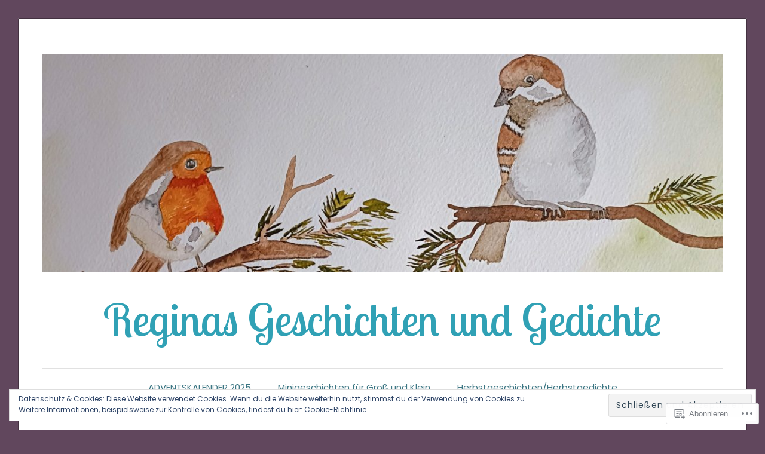

--- FILE ---
content_type: text/html; charset=UTF-8
request_url: https://reginameierzuverl.wordpress.com/datenschutzerklaerung/
body_size: 41690
content:
<!DOCTYPE html>
<html lang="de-DE">
<head>
<meta charset="UTF-8">
<meta name="viewport" content="width=device-width, initial-scale=1">
<link rel="profile" href="http://gmpg.org/xfn/11">
<link rel="pingback" href="https://reginameierzuverl.wordpress.com/xmlrpc.php">

<title>Datenschutz &#8211; Reginas Geschichten und Gedichte</title>
<script type="text/javascript">
  WebFontConfig = {"google":{"families":["Poppins:r,i,b,bi:latin,latin-ext","Lobster+Two:r:latin,latin-ext"]},"api_url":"https:\/\/fonts-api.wp.com\/css"};
  (function() {
    var wf = document.createElement('script');
    wf.src = '/wp-content/plugins/custom-fonts/js/webfont.js';
    wf.type = 'text/javascript';
    wf.async = 'true';
    var s = document.getElementsByTagName('script')[0];
    s.parentNode.insertBefore(wf, s);
	})();
</script><style id="jetpack-custom-fonts-css">.wf-active code, .wf-active kbd, .wf-active pre, .wf-active samp{font-family:"Poppins",sans-serif}.wf-active body, .wf-active button, .wf-active input, .wf-active select, .wf-active textarea{font-family:"Poppins",sans-serif}.wf-active blockquote cite{font-family:"Poppins",sans-serif}.wf-active pre{font-family:"Poppins",sans-serif}.wf-active code, .wf-active kbd, .wf-active tt, .wf-active var{font-family:"Poppins",sans-serif}.wf-active button, .wf-active input[type="button"], .wf-active input[type="reset"], .wf-active input[type="submit"]{font-family:"Poppins",sans-serif}.wf-active .main-navigation ul ul{font-family:"Poppins",sans-serif}.wf-active .widget_calendar caption{font-family:"Poppins",sans-serif}.wf-active .widget_goodreads div[class^="gr_custom_author"]{font-family:"Poppins",sans-serif}.wf-active .widget_rss .rss-date{font-family:"Poppins",sans-serif}.wf-active .contact-form label{font-family:"Poppins",sans-serif}.wf-active .post-password-form label{font-family:"Poppins",sans-serif}.wf-active .featured-post{font-family:"Poppins",sans-serif}.wf-active .entry-footer span, .wf-active .entry-meta span, .wf-active .post-format-label{font-family:"Poppins",sans-serif}.wf-active .entry-meta a:not(.post-edit-link){font-family:"Poppins",sans-serif}.wf-active .nav-links .nav-subtitle{font-family:"Poppins",sans-serif}.wf-active .page-links .page-links-title{font-family:"Poppins",sans-serif}.wf-active .archive .format-quote .post-format-label a, .wf-active .blog .format-quote .post-format-label a, .wf-active .single .format-quote .post-format-label a{font-family:"Poppins",sans-serif}.wf-active .archive .format-status .post-format-label a, .wf-active .blog .format-status .post-format-label a, .wf-active .single .format-status .post-format-label a{font-family:"Poppins",sans-serif}.wf-active .comment-form label{font-family:"Poppins",sans-serif}.wf-active .comment-metadata .edit-link, .wf-active .pingback .edit-link{font-family:"Poppins",sans-serif}.wf-active .comment-navigation .nav-links a, .wf-active .comment-respond #reply-title small, .wf-active .reply a{font-family:"Poppins",sans-serif}.wf-active #infinite-handle span button, .wf-active #infinite-handle span button:focus, .wf-active #infinite-handle span button:hover, .wf-active .posts-navigation .nav-next a, .wf-active .posts-navigation .nav-previous a{font-family:"Poppins",sans-serif}.wf-active h1, .wf-active h2, .wf-active h3, .wf-active h4, .wf-active h5, .wf-active h6{font-family:"Lobster Two",sans-serif;font-weight:400;font-style:normal}.wf-active h1{font-style:normal;font-weight:400}.wf-active h2{font-style:normal;font-weight:400}.wf-active h3{font-style:normal;font-weight:400}.wf-active h4{font-weight:400;font-style:normal}.wf-active h5{font-weight:400;font-style:normal}.wf-active h6{font-weight:400;font-style:normal}.wf-active .widget h1{font-style:normal;font-weight:400}.wf-active .widget h2{font-style:normal;font-weight:400}.wf-active .widget h3{font-style:normal;font-weight:400}.wf-active .widget h4{font-weight:400;font-style:normal}.wf-active .widget h5{font-weight:400;font-style:normal}.wf-active .widget h6{font-weight:400;font-style:normal}.wf-active .site-title{font-family:"Lobster Two",sans-serif;font-weight:400;font-style:normal}@media screen and (max-width: 680px){.wf-active .site-title{font-style:normal;font-weight:400}}.wf-active .slideshow .slide-info .slide-title{font-family:"Lobster Two",sans-serif;font-weight:400;font-style:normal}@media screen and (max-width: 680px){.wf-active .slideshow .slide-info .slide-title{font-style:normal;font-weight:400}}.wf-active #tagline p{font-family:"Lobster Two",sans-serif;font-weight:400;font-style:normal}@media screen and (max-width: 680px){.wf-active #tagline p{font-style:normal;font-weight:400}}.wf-active #featured-post-trio article h2{font-style:normal;font-weight:400}.wf-active .entry-title{font-style:normal;font-weight:400}@media screen and (max-width: 680px){.wf-active .entry-title{font-style:normal;font-weight:400}}.wf-active .archive .format-aside .entry-title, .wf-active .archive .format-audio .entry-title, .wf-active .archive .format-image .entry-title, .wf-active .archive .format-link .entry-title, .wf-active .blog .format-aside .entry-title, .wf-active .blog .format-audio .entry-title, .wf-active .blog .format-image .entry-title, .wf-active .blog .format-link .entry-title{font-weight:400;font-style:normal}.wf-active .archive .format-link .entry-title a:after, .wf-active .blog .format-link .entry-title a:after{font-style:normal;font-weight:400}.wf-active .archive .format-quote .entry-title, .wf-active .blog .format-quote .entry-title, .wf-active .single .format-quote .entry-title{font-style:normal;font-weight:400}.wf-active .archive .format-status .entry-title, .wf-active .blog .format-status .entry-title, .wf-active .single .format-status .entry-title{font-style:normal;font-weight:400}.wf-active .page-title{font-weight:400;font-style:normal}.wf-active .comments-title{font-style:normal;font-weight:400}.wf-active #page .sharedaddy .sd-title, .wf-active #page div#jp-relatedposts h3.jp-relatedposts-headline, .wf-active #page .sd-rating .sd-title{font-style:normal;font-weight:400}.wf-active .jp-relatedposts-post-title{font-style:normal;font-weight:400}</style>
<meta name='robots' content='max-image-preview:large' />
<link rel='dns-prefetch' href='//s0.wp.com' />
<link rel='dns-prefetch' href='//wordpress.com' />
<link rel="alternate" type="application/rss+xml" title="Reginas Geschichten und Gedichte &raquo; Feed" href="https://reginameierzuverl.wordpress.com/feed/" />
<link rel="alternate" type="application/rss+xml" title="Reginas Geschichten und Gedichte &raquo; Kommentar-Feed" href="https://reginameierzuverl.wordpress.com/comments/feed/" />
	<script type="text/javascript">
		/* <![CDATA[ */
		function addLoadEvent(func) {
			var oldonload = window.onload;
			if (typeof window.onload != 'function') {
				window.onload = func;
			} else {
				window.onload = function () {
					oldonload();
					func();
				}
			}
		}
		/* ]]> */
	</script>
	<link crossorigin='anonymous' rel='stylesheet' id='all-css-0-1' href='/wp-content/mu-plugins/likes/jetpack-likes.css?m=1743883414i&cssminify=yes' type='text/css' media='all' />
<style id='wp-emoji-styles-inline-css'>

	img.wp-smiley, img.emoji {
		display: inline !important;
		border: none !important;
		box-shadow: none !important;
		height: 1em !important;
		width: 1em !important;
		margin: 0 0.07em !important;
		vertical-align: -0.1em !important;
		background: none !important;
		padding: 0 !important;
	}
/*# sourceURL=wp-emoji-styles-inline-css */
</style>
<link crossorigin='anonymous' rel='stylesheet' id='all-css-2-1' href='/wp-content/plugins/gutenberg-core/v22.2.0/build/styles/block-library/style.css?m=1764855221i&cssminify=yes' type='text/css' media='all' />
<style id='wp-block-library-inline-css'>
.has-text-align-justify {
	text-align:justify;
}
.has-text-align-justify{text-align:justify;}

/*# sourceURL=wp-block-library-inline-css */
</style><link crossorigin='anonymous' rel='stylesheet' id='all-css-0-2' href='/wp-content/mu-plugins/jetpack-mu-wpcom-plugin/sun/jetpack_vendor/automattic/jetpack-mu-wpcom/src/build/wpcom-blocks-code-style/wpcom-blocks-code-style.css?m=1763652957i&cssminify=yes' type='text/css' media='all' />
<style id='wp-block-paragraph-inline-css'>
.is-small-text{font-size:.875em}.is-regular-text{font-size:1em}.is-large-text{font-size:2.25em}.is-larger-text{font-size:3em}.has-drop-cap:not(:focus):first-letter{float:left;font-size:8.4em;font-style:normal;font-weight:100;line-height:.68;margin:.05em .1em 0 0;text-transform:uppercase}body.rtl .has-drop-cap:not(:focus):first-letter{float:none;margin-left:.1em}p.has-drop-cap.has-background{overflow:hidden}:root :where(p.has-background){padding:1.25em 2.375em}:where(p.has-text-color:not(.has-link-color)) a{color:inherit}p.has-text-align-left[style*="writing-mode:vertical-lr"],p.has-text-align-right[style*="writing-mode:vertical-rl"]{rotate:180deg}
/*# sourceURL=/wp-content/plugins/gutenberg-core/v22.2.0/build/styles/block-library/paragraph/style.css */
</style>
<style id='wp-block-heading-inline-css'>
h1:where(.wp-block-heading).has-background,h2:where(.wp-block-heading).has-background,h3:where(.wp-block-heading).has-background,h4:where(.wp-block-heading).has-background,h5:where(.wp-block-heading).has-background,h6:where(.wp-block-heading).has-background{padding:1.25em 2.375em}h1.has-text-align-left[style*=writing-mode]:where([style*=vertical-lr]),h1.has-text-align-right[style*=writing-mode]:where([style*=vertical-rl]),h2.has-text-align-left[style*=writing-mode]:where([style*=vertical-lr]),h2.has-text-align-right[style*=writing-mode]:where([style*=vertical-rl]),h3.has-text-align-left[style*=writing-mode]:where([style*=vertical-lr]),h3.has-text-align-right[style*=writing-mode]:where([style*=vertical-rl]),h4.has-text-align-left[style*=writing-mode]:where([style*=vertical-lr]),h4.has-text-align-right[style*=writing-mode]:where([style*=vertical-rl]),h5.has-text-align-left[style*=writing-mode]:where([style*=vertical-lr]),h5.has-text-align-right[style*=writing-mode]:where([style*=vertical-rl]),h6.has-text-align-left[style*=writing-mode]:where([style*=vertical-lr]),h6.has-text-align-right[style*=writing-mode]:where([style*=vertical-rl]){rotate:180deg}
/*# sourceURL=/wp-content/plugins/gutenberg-core/v22.2.0/build/styles/block-library/heading/style.css */
</style>
<style id='global-styles-inline-css'>
:root{--wp--preset--aspect-ratio--square: 1;--wp--preset--aspect-ratio--4-3: 4/3;--wp--preset--aspect-ratio--3-4: 3/4;--wp--preset--aspect-ratio--3-2: 3/2;--wp--preset--aspect-ratio--2-3: 2/3;--wp--preset--aspect-ratio--16-9: 16/9;--wp--preset--aspect-ratio--9-16: 9/16;--wp--preset--color--black: #000000;--wp--preset--color--cyan-bluish-gray: #abb8c3;--wp--preset--color--white: #fff;--wp--preset--color--pale-pink: #f78da7;--wp--preset--color--vivid-red: #cf2e2e;--wp--preset--color--luminous-vivid-orange: #ff6900;--wp--preset--color--luminous-vivid-amber: #fcb900;--wp--preset--color--light-green-cyan: #7bdcb5;--wp--preset--color--vivid-green-cyan: #00d084;--wp--preset--color--pale-cyan-blue: #8ed1fc;--wp--preset--color--vivid-cyan-blue: #0693e3;--wp--preset--color--vivid-purple: #9b51e0;--wp--preset--color--blue: #2590ec;--wp--preset--color--dark-gray: #404040;--wp--preset--color--medium-gray: #666;--wp--preset--color--light-gray: #eee;--wp--preset--gradient--vivid-cyan-blue-to-vivid-purple: linear-gradient(135deg,rgb(6,147,227) 0%,rgb(155,81,224) 100%);--wp--preset--gradient--light-green-cyan-to-vivid-green-cyan: linear-gradient(135deg,rgb(122,220,180) 0%,rgb(0,208,130) 100%);--wp--preset--gradient--luminous-vivid-amber-to-luminous-vivid-orange: linear-gradient(135deg,rgb(252,185,0) 0%,rgb(255,105,0) 100%);--wp--preset--gradient--luminous-vivid-orange-to-vivid-red: linear-gradient(135deg,rgb(255,105,0) 0%,rgb(207,46,46) 100%);--wp--preset--gradient--very-light-gray-to-cyan-bluish-gray: linear-gradient(135deg,rgb(238,238,238) 0%,rgb(169,184,195) 100%);--wp--preset--gradient--cool-to-warm-spectrum: linear-gradient(135deg,rgb(74,234,220) 0%,rgb(151,120,209) 20%,rgb(207,42,186) 40%,rgb(238,44,130) 60%,rgb(251,105,98) 80%,rgb(254,248,76) 100%);--wp--preset--gradient--blush-light-purple: linear-gradient(135deg,rgb(255,206,236) 0%,rgb(152,150,240) 100%);--wp--preset--gradient--blush-bordeaux: linear-gradient(135deg,rgb(254,205,165) 0%,rgb(254,45,45) 50%,rgb(107,0,62) 100%);--wp--preset--gradient--luminous-dusk: linear-gradient(135deg,rgb(255,203,112) 0%,rgb(199,81,192) 50%,rgb(65,88,208) 100%);--wp--preset--gradient--pale-ocean: linear-gradient(135deg,rgb(255,245,203) 0%,rgb(182,227,212) 50%,rgb(51,167,181) 100%);--wp--preset--gradient--electric-grass: linear-gradient(135deg,rgb(202,248,128) 0%,rgb(113,206,126) 100%);--wp--preset--gradient--midnight: linear-gradient(135deg,rgb(2,3,129) 0%,rgb(40,116,252) 100%);--wp--preset--font-size--small: 13px;--wp--preset--font-size--medium: 20px;--wp--preset--font-size--large: 36px;--wp--preset--font-size--x-large: 42px;--wp--preset--font-family--albert-sans: 'Albert Sans', sans-serif;--wp--preset--font-family--alegreya: Alegreya, serif;--wp--preset--font-family--arvo: Arvo, serif;--wp--preset--font-family--bodoni-moda: 'Bodoni Moda', serif;--wp--preset--font-family--bricolage-grotesque: 'Bricolage Grotesque', sans-serif;--wp--preset--font-family--cabin: Cabin, sans-serif;--wp--preset--font-family--chivo: Chivo, sans-serif;--wp--preset--font-family--commissioner: Commissioner, sans-serif;--wp--preset--font-family--cormorant: Cormorant, serif;--wp--preset--font-family--courier-prime: 'Courier Prime', monospace;--wp--preset--font-family--crimson-pro: 'Crimson Pro', serif;--wp--preset--font-family--dm-mono: 'DM Mono', monospace;--wp--preset--font-family--dm-sans: 'DM Sans', sans-serif;--wp--preset--font-family--dm-serif-display: 'DM Serif Display', serif;--wp--preset--font-family--domine: Domine, serif;--wp--preset--font-family--eb-garamond: 'EB Garamond', serif;--wp--preset--font-family--epilogue: Epilogue, sans-serif;--wp--preset--font-family--fahkwang: Fahkwang, sans-serif;--wp--preset--font-family--figtree: Figtree, sans-serif;--wp--preset--font-family--fira-sans: 'Fira Sans', sans-serif;--wp--preset--font-family--fjalla-one: 'Fjalla One', sans-serif;--wp--preset--font-family--fraunces: Fraunces, serif;--wp--preset--font-family--gabarito: Gabarito, system-ui;--wp--preset--font-family--ibm-plex-mono: 'IBM Plex Mono', monospace;--wp--preset--font-family--ibm-plex-sans: 'IBM Plex Sans', sans-serif;--wp--preset--font-family--ibarra-real-nova: 'Ibarra Real Nova', serif;--wp--preset--font-family--instrument-serif: 'Instrument Serif', serif;--wp--preset--font-family--inter: Inter, sans-serif;--wp--preset--font-family--josefin-sans: 'Josefin Sans', sans-serif;--wp--preset--font-family--jost: Jost, sans-serif;--wp--preset--font-family--libre-baskerville: 'Libre Baskerville', serif;--wp--preset--font-family--libre-franklin: 'Libre Franklin', sans-serif;--wp--preset--font-family--literata: Literata, serif;--wp--preset--font-family--lora: Lora, serif;--wp--preset--font-family--merriweather: Merriweather, serif;--wp--preset--font-family--montserrat: Montserrat, sans-serif;--wp--preset--font-family--newsreader: Newsreader, serif;--wp--preset--font-family--noto-sans-mono: 'Noto Sans Mono', sans-serif;--wp--preset--font-family--nunito: Nunito, sans-serif;--wp--preset--font-family--open-sans: 'Open Sans', sans-serif;--wp--preset--font-family--overpass: Overpass, sans-serif;--wp--preset--font-family--pt-serif: 'PT Serif', serif;--wp--preset--font-family--petrona: Petrona, serif;--wp--preset--font-family--piazzolla: Piazzolla, serif;--wp--preset--font-family--playfair-display: 'Playfair Display', serif;--wp--preset--font-family--plus-jakarta-sans: 'Plus Jakarta Sans', sans-serif;--wp--preset--font-family--poppins: Poppins, sans-serif;--wp--preset--font-family--raleway: Raleway, sans-serif;--wp--preset--font-family--roboto: Roboto, sans-serif;--wp--preset--font-family--roboto-slab: 'Roboto Slab', serif;--wp--preset--font-family--rubik: Rubik, sans-serif;--wp--preset--font-family--rufina: Rufina, serif;--wp--preset--font-family--sora: Sora, sans-serif;--wp--preset--font-family--source-sans-3: 'Source Sans 3', sans-serif;--wp--preset--font-family--source-serif-4: 'Source Serif 4', serif;--wp--preset--font-family--space-mono: 'Space Mono', monospace;--wp--preset--font-family--syne: Syne, sans-serif;--wp--preset--font-family--texturina: Texturina, serif;--wp--preset--font-family--urbanist: Urbanist, sans-serif;--wp--preset--font-family--work-sans: 'Work Sans', sans-serif;--wp--preset--spacing--20: 0.44rem;--wp--preset--spacing--30: 0.67rem;--wp--preset--spacing--40: 1rem;--wp--preset--spacing--50: 1.5rem;--wp--preset--spacing--60: 2.25rem;--wp--preset--spacing--70: 3.38rem;--wp--preset--spacing--80: 5.06rem;--wp--preset--shadow--natural: 6px 6px 9px rgba(0, 0, 0, 0.2);--wp--preset--shadow--deep: 12px 12px 50px rgba(0, 0, 0, 0.4);--wp--preset--shadow--sharp: 6px 6px 0px rgba(0, 0, 0, 0.2);--wp--preset--shadow--outlined: 6px 6px 0px -3px rgb(255, 255, 255), 6px 6px rgb(0, 0, 0);--wp--preset--shadow--crisp: 6px 6px 0px rgb(0, 0, 0);}:where(.is-layout-flex){gap: 0.5em;}:where(.is-layout-grid){gap: 0.5em;}body .is-layout-flex{display: flex;}.is-layout-flex{flex-wrap: wrap;align-items: center;}.is-layout-flex > :is(*, div){margin: 0;}body .is-layout-grid{display: grid;}.is-layout-grid > :is(*, div){margin: 0;}:where(.wp-block-columns.is-layout-flex){gap: 2em;}:where(.wp-block-columns.is-layout-grid){gap: 2em;}:where(.wp-block-post-template.is-layout-flex){gap: 1.25em;}:where(.wp-block-post-template.is-layout-grid){gap: 1.25em;}.has-black-color{color: var(--wp--preset--color--black) !important;}.has-cyan-bluish-gray-color{color: var(--wp--preset--color--cyan-bluish-gray) !important;}.has-white-color{color: var(--wp--preset--color--white) !important;}.has-pale-pink-color{color: var(--wp--preset--color--pale-pink) !important;}.has-vivid-red-color{color: var(--wp--preset--color--vivid-red) !important;}.has-luminous-vivid-orange-color{color: var(--wp--preset--color--luminous-vivid-orange) !important;}.has-luminous-vivid-amber-color{color: var(--wp--preset--color--luminous-vivid-amber) !important;}.has-light-green-cyan-color{color: var(--wp--preset--color--light-green-cyan) !important;}.has-vivid-green-cyan-color{color: var(--wp--preset--color--vivid-green-cyan) !important;}.has-pale-cyan-blue-color{color: var(--wp--preset--color--pale-cyan-blue) !important;}.has-vivid-cyan-blue-color{color: var(--wp--preset--color--vivid-cyan-blue) !important;}.has-vivid-purple-color{color: var(--wp--preset--color--vivid-purple) !important;}.has-black-background-color{background-color: var(--wp--preset--color--black) !important;}.has-cyan-bluish-gray-background-color{background-color: var(--wp--preset--color--cyan-bluish-gray) !important;}.has-white-background-color{background-color: var(--wp--preset--color--white) !important;}.has-pale-pink-background-color{background-color: var(--wp--preset--color--pale-pink) !important;}.has-vivid-red-background-color{background-color: var(--wp--preset--color--vivid-red) !important;}.has-luminous-vivid-orange-background-color{background-color: var(--wp--preset--color--luminous-vivid-orange) !important;}.has-luminous-vivid-amber-background-color{background-color: var(--wp--preset--color--luminous-vivid-amber) !important;}.has-light-green-cyan-background-color{background-color: var(--wp--preset--color--light-green-cyan) !important;}.has-vivid-green-cyan-background-color{background-color: var(--wp--preset--color--vivid-green-cyan) !important;}.has-pale-cyan-blue-background-color{background-color: var(--wp--preset--color--pale-cyan-blue) !important;}.has-vivid-cyan-blue-background-color{background-color: var(--wp--preset--color--vivid-cyan-blue) !important;}.has-vivid-purple-background-color{background-color: var(--wp--preset--color--vivid-purple) !important;}.has-black-border-color{border-color: var(--wp--preset--color--black) !important;}.has-cyan-bluish-gray-border-color{border-color: var(--wp--preset--color--cyan-bluish-gray) !important;}.has-white-border-color{border-color: var(--wp--preset--color--white) !important;}.has-pale-pink-border-color{border-color: var(--wp--preset--color--pale-pink) !important;}.has-vivid-red-border-color{border-color: var(--wp--preset--color--vivid-red) !important;}.has-luminous-vivid-orange-border-color{border-color: var(--wp--preset--color--luminous-vivid-orange) !important;}.has-luminous-vivid-amber-border-color{border-color: var(--wp--preset--color--luminous-vivid-amber) !important;}.has-light-green-cyan-border-color{border-color: var(--wp--preset--color--light-green-cyan) !important;}.has-vivid-green-cyan-border-color{border-color: var(--wp--preset--color--vivid-green-cyan) !important;}.has-pale-cyan-blue-border-color{border-color: var(--wp--preset--color--pale-cyan-blue) !important;}.has-vivid-cyan-blue-border-color{border-color: var(--wp--preset--color--vivid-cyan-blue) !important;}.has-vivid-purple-border-color{border-color: var(--wp--preset--color--vivid-purple) !important;}.has-vivid-cyan-blue-to-vivid-purple-gradient-background{background: var(--wp--preset--gradient--vivid-cyan-blue-to-vivid-purple) !important;}.has-light-green-cyan-to-vivid-green-cyan-gradient-background{background: var(--wp--preset--gradient--light-green-cyan-to-vivid-green-cyan) !important;}.has-luminous-vivid-amber-to-luminous-vivid-orange-gradient-background{background: var(--wp--preset--gradient--luminous-vivid-amber-to-luminous-vivid-orange) !important;}.has-luminous-vivid-orange-to-vivid-red-gradient-background{background: var(--wp--preset--gradient--luminous-vivid-orange-to-vivid-red) !important;}.has-very-light-gray-to-cyan-bluish-gray-gradient-background{background: var(--wp--preset--gradient--very-light-gray-to-cyan-bluish-gray) !important;}.has-cool-to-warm-spectrum-gradient-background{background: var(--wp--preset--gradient--cool-to-warm-spectrum) !important;}.has-blush-light-purple-gradient-background{background: var(--wp--preset--gradient--blush-light-purple) !important;}.has-blush-bordeaux-gradient-background{background: var(--wp--preset--gradient--blush-bordeaux) !important;}.has-luminous-dusk-gradient-background{background: var(--wp--preset--gradient--luminous-dusk) !important;}.has-pale-ocean-gradient-background{background: var(--wp--preset--gradient--pale-ocean) !important;}.has-electric-grass-gradient-background{background: var(--wp--preset--gradient--electric-grass) !important;}.has-midnight-gradient-background{background: var(--wp--preset--gradient--midnight) !important;}.has-small-font-size{font-size: var(--wp--preset--font-size--small) !important;}.has-medium-font-size{font-size: var(--wp--preset--font-size--medium) !important;}.has-large-font-size{font-size: var(--wp--preset--font-size--large) !important;}.has-x-large-font-size{font-size: var(--wp--preset--font-size--x-large) !important;}.has-albert-sans-font-family{font-family: var(--wp--preset--font-family--albert-sans) !important;}.has-alegreya-font-family{font-family: var(--wp--preset--font-family--alegreya) !important;}.has-arvo-font-family{font-family: var(--wp--preset--font-family--arvo) !important;}.has-bodoni-moda-font-family{font-family: var(--wp--preset--font-family--bodoni-moda) !important;}.has-bricolage-grotesque-font-family{font-family: var(--wp--preset--font-family--bricolage-grotesque) !important;}.has-cabin-font-family{font-family: var(--wp--preset--font-family--cabin) !important;}.has-chivo-font-family{font-family: var(--wp--preset--font-family--chivo) !important;}.has-commissioner-font-family{font-family: var(--wp--preset--font-family--commissioner) !important;}.has-cormorant-font-family{font-family: var(--wp--preset--font-family--cormorant) !important;}.has-courier-prime-font-family{font-family: var(--wp--preset--font-family--courier-prime) !important;}.has-crimson-pro-font-family{font-family: var(--wp--preset--font-family--crimson-pro) !important;}.has-dm-mono-font-family{font-family: var(--wp--preset--font-family--dm-mono) !important;}.has-dm-sans-font-family{font-family: var(--wp--preset--font-family--dm-sans) !important;}.has-dm-serif-display-font-family{font-family: var(--wp--preset--font-family--dm-serif-display) !important;}.has-domine-font-family{font-family: var(--wp--preset--font-family--domine) !important;}.has-eb-garamond-font-family{font-family: var(--wp--preset--font-family--eb-garamond) !important;}.has-epilogue-font-family{font-family: var(--wp--preset--font-family--epilogue) !important;}.has-fahkwang-font-family{font-family: var(--wp--preset--font-family--fahkwang) !important;}.has-figtree-font-family{font-family: var(--wp--preset--font-family--figtree) !important;}.has-fira-sans-font-family{font-family: var(--wp--preset--font-family--fira-sans) !important;}.has-fjalla-one-font-family{font-family: var(--wp--preset--font-family--fjalla-one) !important;}.has-fraunces-font-family{font-family: var(--wp--preset--font-family--fraunces) !important;}.has-gabarito-font-family{font-family: var(--wp--preset--font-family--gabarito) !important;}.has-ibm-plex-mono-font-family{font-family: var(--wp--preset--font-family--ibm-plex-mono) !important;}.has-ibm-plex-sans-font-family{font-family: var(--wp--preset--font-family--ibm-plex-sans) !important;}.has-ibarra-real-nova-font-family{font-family: var(--wp--preset--font-family--ibarra-real-nova) !important;}.has-instrument-serif-font-family{font-family: var(--wp--preset--font-family--instrument-serif) !important;}.has-inter-font-family{font-family: var(--wp--preset--font-family--inter) !important;}.has-josefin-sans-font-family{font-family: var(--wp--preset--font-family--josefin-sans) !important;}.has-jost-font-family{font-family: var(--wp--preset--font-family--jost) !important;}.has-libre-baskerville-font-family{font-family: var(--wp--preset--font-family--libre-baskerville) !important;}.has-libre-franklin-font-family{font-family: var(--wp--preset--font-family--libre-franklin) !important;}.has-literata-font-family{font-family: var(--wp--preset--font-family--literata) !important;}.has-lora-font-family{font-family: var(--wp--preset--font-family--lora) !important;}.has-merriweather-font-family{font-family: var(--wp--preset--font-family--merriweather) !important;}.has-montserrat-font-family{font-family: var(--wp--preset--font-family--montserrat) !important;}.has-newsreader-font-family{font-family: var(--wp--preset--font-family--newsreader) !important;}.has-noto-sans-mono-font-family{font-family: var(--wp--preset--font-family--noto-sans-mono) !important;}.has-nunito-font-family{font-family: var(--wp--preset--font-family--nunito) !important;}.has-open-sans-font-family{font-family: var(--wp--preset--font-family--open-sans) !important;}.has-overpass-font-family{font-family: var(--wp--preset--font-family--overpass) !important;}.has-pt-serif-font-family{font-family: var(--wp--preset--font-family--pt-serif) !important;}.has-petrona-font-family{font-family: var(--wp--preset--font-family--petrona) !important;}.has-piazzolla-font-family{font-family: var(--wp--preset--font-family--piazzolla) !important;}.has-playfair-display-font-family{font-family: var(--wp--preset--font-family--playfair-display) !important;}.has-plus-jakarta-sans-font-family{font-family: var(--wp--preset--font-family--plus-jakarta-sans) !important;}.has-poppins-font-family{font-family: var(--wp--preset--font-family--poppins) !important;}.has-raleway-font-family{font-family: var(--wp--preset--font-family--raleway) !important;}.has-roboto-font-family{font-family: var(--wp--preset--font-family--roboto) !important;}.has-roboto-slab-font-family{font-family: var(--wp--preset--font-family--roboto-slab) !important;}.has-rubik-font-family{font-family: var(--wp--preset--font-family--rubik) !important;}.has-rufina-font-family{font-family: var(--wp--preset--font-family--rufina) !important;}.has-sora-font-family{font-family: var(--wp--preset--font-family--sora) !important;}.has-source-sans-3-font-family{font-family: var(--wp--preset--font-family--source-sans-3) !important;}.has-source-serif-4-font-family{font-family: var(--wp--preset--font-family--source-serif-4) !important;}.has-space-mono-font-family{font-family: var(--wp--preset--font-family--space-mono) !important;}.has-syne-font-family{font-family: var(--wp--preset--font-family--syne) !important;}.has-texturina-font-family{font-family: var(--wp--preset--font-family--texturina) !important;}.has-urbanist-font-family{font-family: var(--wp--preset--font-family--urbanist) !important;}.has-work-sans-font-family{font-family: var(--wp--preset--font-family--work-sans) !important;}
/*# sourceURL=global-styles-inline-css */
</style>

<style id='classic-theme-styles-inline-css'>
/*! This file is auto-generated */
.wp-block-button__link{color:#fff;background-color:#32373c;border-radius:9999px;box-shadow:none;text-decoration:none;padding:calc(.667em + 2px) calc(1.333em + 2px);font-size:1.125em}.wp-block-file__button{background:#32373c;color:#fff;text-decoration:none}
/*# sourceURL=/wp-includes/css/classic-themes.min.css */
</style>
<link crossorigin='anonymous' rel='stylesheet' id='all-css-4-1' href='/_static/??-eJyNkVtOAzEMRTeEsYCWig/EUlAS3DQzeSlOGLF7nBnEs0T9iWzrHvvqBpcMJsVKsWJokH2zLjKaVEjmIauKogj04hR5CiK7NsxXeB5bsjCgdS7EDPIG1wLUk4A84oTqq8G7maTjX5MNdRhTdULzZ/Fn53YKc9NYU5tSK4xc3zxdpNQ+mXlodKKalZk/euQW8dlFg5Yilc3b2fKi833RahbWHEc+uGk2xeXq+p1j8j4tI/0pvVIB3bT29F8i3+SFJAorpV0/46sdQZYSSICqe/rRwNErVzr6FB5vDvu728PD/W4/vQMytfEk&cssminify=yes' type='text/css' media='all' />
<link crossorigin='anonymous' rel='stylesheet' id='print-css-5-1' href='/wp-content/mu-plugins/global-print/global-print.css?m=1465851035i&cssminify=yes' type='text/css' media='print' />
<style id='jetpack-global-styles-frontend-style-inline-css'>
:root { --font-headings: unset; --font-base: unset; --font-headings-default: -apple-system,BlinkMacSystemFont,"Segoe UI",Roboto,Oxygen-Sans,Ubuntu,Cantarell,"Helvetica Neue",sans-serif; --font-base-default: -apple-system,BlinkMacSystemFont,"Segoe UI",Roboto,Oxygen-Sans,Ubuntu,Cantarell,"Helvetica Neue",sans-serif;}
/*# sourceURL=jetpack-global-styles-frontend-style-inline-css */
</style>
<link crossorigin='anonymous' rel='stylesheet' id='all-css-8-1' href='/_static/??-eJyNjtEKwjAMRX/IGNTN4YP4KdK1tctMm7G0DP/eKXtRQfZ2D+SeG5wGsJKyTxljgYFLoKTY+zwYe18YtSSM4gp7Re3M6J1x7vGOlMLWqm5wtehKyaKKJcPAEkQ/4EeWOx/n2a7CwNIa/rc2kQs+K84nS4YwkgOTHDBpXtNt5zcUCG7CLNMXvgSXeN419WHfnI5V3T8BhmF3dg==&cssminify=yes' type='text/css' media='all' />
<script type="text/javascript" id="wpcom-actionbar-placeholder-js-extra">
/* <![CDATA[ */
var actionbardata = {"siteID":"33895800","postID":"3091","siteURL":"https://reginameierzuverl.wordpress.com","xhrURL":"https://reginameierzuverl.wordpress.com/wp-admin/admin-ajax.php","nonce":"6dfe660a43","isLoggedIn":"","statusMessage":"","subsEmailDefault":"instantly","proxyScriptUrl":"https://s0.wp.com/wp-content/js/wpcom-proxy-request.js?m=1513050504i&amp;ver=20211021","shortlink":"https://wp.me/P2idQs-NR","i18n":{"followedText":"Neue Beitr\u00e4ge von dieser Website erscheinen nun in deinem \u003Ca href=\"https://wordpress.com/reader\"\u003EReader\u003C/a\u003E","foldBar":"Diese Leiste einklappen","unfoldBar":"Diese Leiste aufklappen","shortLinkCopied":"Kurzlink in Zwischenablage kopiert"}};
//# sourceURL=wpcom-actionbar-placeholder-js-extra
/* ]]> */
</script>
<script type="text/javascript" id="jetpack-mu-wpcom-settings-js-before">
/* <![CDATA[ */
var JETPACK_MU_WPCOM_SETTINGS = {"assetsUrl":"https://s0.wp.com/wp-content/mu-plugins/jetpack-mu-wpcom-plugin/sun/jetpack_vendor/automattic/jetpack-mu-wpcom/src/build/"};
//# sourceURL=jetpack-mu-wpcom-settings-js-before
/* ]]> */
</script>
<script crossorigin='anonymous' type='text/javascript'  src='/_static/??-eJyFjUsOwjAMRC+EGyGkBhaIs9DWRI7yI7YJvT0tH4kVrGZG80ZjWoExJ8EkxrOpQaDUfJ87zxuzdJTGoBPyWvqrYp3f0kVKfyGI5OpZ8Bv+vEWFEtRRYsM68FipCOUlXXIIuf3AG00O5fn2sjBoLHAjXFeneNza3d72vT1Y/wA0VlNH'></script>
<script type="text/javascript" id="rlt-proxy-js-after">
/* <![CDATA[ */
	rltInitialize( {"token":null,"iframeOrigins":["https:\/\/widgets.wp.com"]} );
//# sourceURL=rlt-proxy-js-after
/* ]]> */
</script>
<link rel="EditURI" type="application/rsd+xml" title="RSD" href="https://reginameierzuverl.wordpress.com/xmlrpc.php?rsd" />
<meta name="generator" content="WordPress.com" />
<link rel="canonical" href="https://reginameierzuverl.wordpress.com/datenschutzerklaerung/" />
<link rel='shortlink' href='https://wp.me/P2idQs-NR' />
<link rel="alternate" type="application/json+oembed" href="https://public-api.wordpress.com/oembed/?format=json&amp;url=https%3A%2F%2Freginameierzuverl.wordpress.com%2Fdatenschutzerklaerung%2F&amp;for=wpcom-auto-discovery" /><link rel="alternate" type="application/xml+oembed" href="https://public-api.wordpress.com/oembed/?format=xml&amp;url=https%3A%2F%2Freginameierzuverl.wordpress.com%2Fdatenschutzerklaerung%2F&amp;for=wpcom-auto-discovery" />
<!-- Jetpack Open Graph Tags -->
<meta property="og:type" content="article" />
<meta property="og:title" content="Datenschutz" />
<meta property="og:url" content="https://reginameierzuverl.wordpress.com/datenschutzerklaerung/" />
<meta property="og:description" content="Datenschutzerklärung Im Folgenden informieren wir über die Erhebung personenbezogener Daten bei Nutzung unserer Website. Personenbezogene Daten sind alle Daten, die auf Sie persönlich beziehbar sin…" />
<meta property="article:published_time" content="2018-05-21T09:23:48+00:00" />
<meta property="article:modified_time" content="2020-07-14T08:26:57+00:00" />
<meta property="og:site_name" content="Reginas Geschichten und Gedichte" />
<meta property="og:image" content="https://reginameierzuverl.wordpress.com/wp-content/uploads/2024/12/wp-1733841056227.webp?w=200" />
<meta property="og:image:width" content="200" />
<meta property="og:image:height" content="200" />
<meta property="og:image:alt" content="" />
<meta property="og:locale" content="de_DE" />
<meta property="fb:app_id" content="249643311490" />
<meta property="article:publisher" content="https://www.facebook.com/WordPresscom" />
<meta name="twitter:text:title" content="Datenschutz" />
<meta name="twitter:image" content="https://reginameierzuverl.wordpress.com/wp-content/uploads/2024/12/wp-1733841056227.webp?w=240" />
<meta name="twitter:card" content="summary" />

<!-- End Jetpack Open Graph Tags -->
<link rel='openid.server' href='https://reginameierzuverl.wordpress.com/?openidserver=1' />
<link rel='openid.delegate' href='https://reginameierzuverl.wordpress.com/' />
<link rel="search" type="application/opensearchdescription+xml" href="https://reginameierzuverl.wordpress.com/osd.xml" title="Reginas Geschichten und Gedichte" />
<link rel="search" type="application/opensearchdescription+xml" href="https://s1.wp.com/opensearch.xml" title="WordPress.com" />
<meta name="theme-color" content="#61475d" />
		<style type="text/css">
			.recentcomments a {
				display: inline !important;
				padding: 0 !important;
				margin: 0 !important;
			}

			table.recentcommentsavatartop img.avatar, table.recentcommentsavatarend img.avatar {
				border: 0px;
				margin: 0;
			}

			table.recentcommentsavatartop a, table.recentcommentsavatarend a {
				border: 0px !important;
				background-color: transparent !important;
			}

			td.recentcommentsavatarend, td.recentcommentsavatartop {
				padding: 0px 0px 1px 0px;
				margin: 0px;
			}

			td.recentcommentstextend {
				border: none !important;
				padding: 0px 0px 2px 10px;
			}

			.rtl td.recentcommentstextend {
				padding: 0px 10px 2px 0px;
			}

			td.recentcommentstexttop {
				border: none;
				padding: 0px 0px 0px 10px;
			}

			.rtl td.recentcommentstexttop {
				padding: 0px 10px 0px 0px;
			}
		</style>
		<meta name="description" content="Datenschutzerklärung Im Folgenden informieren wir über die Erhebung personenbezogener Daten bei Nutzung unserer Website. Personenbezogene Daten sind alle Daten, die auf Sie persönlich beziehbar sind, z. B. Name, Adresse, E-Mail-Adressen, Nutzerverhalten. Name und Anschrift des Verantwortlichen Allgemeines zur Datenverarbeitung Rechte der betroffenen Personen Erhebung personenbezogener Daten bei Besuch unserer Website E-Mail-Kontakt und Kontaktformular Verwendung von Cookies&hellip;" />
<style type="text/css" id="custom-background-css">
body.custom-background { background-color: #61475d; }
</style>
	<style type="text/css" id="custom-colors-css">	#footer-widgets, #colophon {
		color: rgba( 255, 255, 255, 0.7 );
	}

	#colophon .jetpack-social-navigation li a,
	#footer-widgets h3,
	#colophon h3 {
		color: rgba( 255, 255, 255, 0.8 );
	}

	#footer-widgets a,
	#colophon a,
	#footer-widgets .widget #flickr_badge_uber_wrapper a:link,
	#footer-widgets .widget #flickr_badge_uber_wrapper a:active,
	#footer-widgets .widget #flickr_badge_uber_wrapper a:visited {
		color: rgba( 255, 255, 255, 0.8);
	}

	#footer-widgets a:hover,
	#colophon a:hover,
	#footer-widgets .widget #flickr_badge_uber_wrapper a:hover {
		color: rgba( 255, 255, 255, 1.0 );
	}

	#footer-widgets .widget_archive > ul,
	#footer-widgets .widget_archive li,
	#footer-widgets .widget_authors ul ul li,
	#footer-widgets .widget_categories > ul,
	#footer-widgets .widget_categories li,
	#footer-widgets .widget_goodreads div[class^="gr_custom_each_container"],
	#footer-widgets .widget_goodreads div[class^="gr_custom_container"],
	#footer-widgets .widget_jp_blogs_i_follow > ol,
	#footer-widgets .widget_jp_blogs_i_follow li,
	#footer-widgets .widget_jetpack_posts_i_like > ul,
	#footer-widgets .widget_jetpack_posts_i_like li,
	#footer-widgets .widget_links > ul,
	#footer-widgets .widget_links li,
	#footer-widgets .widget_meta > ul,
	#footer-widgets .widget_meta li,
	#footer-widgets .widget_nav_menu > ul,
	#footer-widgets .widget_nav_menu li,
	#footer-widgets .widget_pages > ul,
	#footer-widgets .widget_pages li,
	#footer-widgets .widget_recent_comments > ul,
	#footer-widgets .widget_recent_comments li,
	#footer-widgets .widget_recent_entries > ul,
	#footer-widgets .widget_recent_entries li,
	#footer-widgets .widget_rss > ul,
	#footer-widgets .widget_rss li,
	#footer-widgets .widget_rss_links > ul,
	#footer-widgets .widget_rss_links li,
	#footer-widgets .widget.top_rated #top_posts,
	#footer-widgets .widget.top_rated li,
	#footer-widgets .widget_top-clicks > ul,
	#footer-widgets .widget_top-clicks li,
	#footer-widgets .widget_top-posts > ul,
	#footer-widgets .widget_top-posts li,
	#footer-widgets hr {
		border-color: rgba( 255, 255, 255, 0.3 );
	}

	#footer-widgets .wrap {
		border-color: rgba( 255, 255, 255, 0.2 );
	}

body { background-color: #61475d;}
#page { border-color: #433140;}
.main-navigation a,
		#featured-post-trio article h2 a,
		.entry-title a,
		.nav-links .nav-title,
		.menu-toggle { color: #3C7683;}
pre,
		.blog #primary .format-quote,
		.archive #primary .format-quote,
		.single #primary .format-quote,
		#footer-widgets,
		#colophon { background-color: #3C7683;}
a,
		.search-form.hover-button label:before,
		.main-navigation a:focus,
		.main-navigation a:hover,
		.widget #flickr_badge_uber_wrapper a:hover,
		.widget #flickr_badge_uber_wrapper a:link,
		.widget #flickr_badge_uber_wrapper a:active,
		.widget #flickr_badge_uber_wrapper a:visited,
		.site-title a,
		.slideshow .prev-slide:hover,
		.slideshow .next-slide:hover,
		#featured-post-trio article h2 a:hover,
		.entry-title a:hover,
		.blog #primary .format-aside .entry-title a:hover,
		.archive #primary .format-aside .entry-title a:hover,
		.blog #primary .format-audio .entry-title a:hover,
		.archive #primary .format-audio .entry-title a:hover,
		.blog #primary .format-image .entry-title a:hover,
		.archive #primary .format-image .entry-title a:hover,
		.blog #primary .format-link .entry-title a:hover,
		.archive #primary .format-image .entry-title a:hover,
		.comment-metadata .edit-link a,
		.reply a,
		.comment-navigation .nav-links a,
		.comment-respond #reply-title small,
		.error404 .widget_tag_cloud a:hover,
		#secondary .widget a:hover,
		#secondary .widget_tag_cloud a:hover,
		#secondary .wp_widget_tag_cloud a:hover { color: #30A1B5;}
button,
		input[type="button"],
		input[type="reset"],
		input[type="submit"],
		.featured-post,
		.page-links a:hover .page-links-num,
		.entry-audio .mejs-container,
		.entry-audio .mejs-container .mejs-controls,
		.entry-content .mejs-audio .mejs-controls .mejs-time-rail .mejs-time-current,
		.bypostauthor .avatar-container:before,
		#infinite-handle span button,
		.posts-navigation .nav-previous a,
		.posts-navigation .nav-next a { background-color: #248A9C;}
.page-links a:hover .page-links-num { border-color: #248A9C;}
</style>
<link rel="icon" href="https://reginameierzuverl.wordpress.com/wp-content/uploads/2024/12/wp-1733841056227.webp?w=32" sizes="32x32" />
<link rel="icon" href="https://reginameierzuverl.wordpress.com/wp-content/uploads/2024/12/wp-1733841056227.webp?w=192" sizes="192x192" />
<link rel="apple-touch-icon" href="https://reginameierzuverl.wordpress.com/wp-content/uploads/2024/12/wp-1733841056227.webp?w=180" />
<meta name="msapplication-TileImage" content="https://reginameierzuverl.wordpress.com/wp-content/uploads/2024/12/wp-1733841056227.webp?w=270" />
<link crossorigin='anonymous' rel='stylesheet' id='all-css-0-3' href='/_static/??-eJxtzNEKwjAMheEXsgtVh3ohPop0WRjZ2rSYlOLbW2E3gpc/5/BBKw6zGIlBqq7EurAorGQl4LY3aBV4siBMlePcc1J8cTHO/ftTQ2IZUPUA/+HG80KmQLWveWNyMTQwSiUGo47ZO9IXeKS7v4yn29Wf/XH9ABKbPnE=&cssminify=yes' type='text/css' media='all' />
</head>

<body class="wp-singular page-template-default page page-id-3091 custom-background wp-embed-responsive wp-theme-pubtoujours customizer-styles-applied user-background has-header-image jetpack-reblog-enabled custom-colors">
<div id="page" class="site">
	<a class="skip-link screen-reader-text" href="#content">Zum Inhalt springen</a>

		<header id="masthead" class="site-header" role="banner">

		<div class="wrap">
			<div class="site-branding">
				<a href="https://reginameierzuverl.wordpress.com/" class="site-logo-link" rel="home" itemprop="url"></a>						<a href="https://reginameierzuverl.wordpress.com/">
							<img src="https://reginameierzuverl.wordpress.com/wp-content/uploads/2026/01/cropped-2025-01-13-19.34.51.jpg" width="1160" height="371" alt="" class="header-image">
						</a>
										<p class="site-title"><a href="https://reginameierzuverl.wordpress.com/" rel="home">Reginas Geschichten und Gedichte</a></p>
							</div><!-- .site-branding -->

							<nav id="site-navigation" class="main-navigation" role="navigation">
					<button class="menu-toggle" aria-controls="primary-menu" aria-expanded="false">Menü</button>
					<div class="menu-ueber-mich-2-container"><ul id="primary-menu" class="menu"><li id="menu-item-15121" class="menu-item menu-item-type-post_type menu-item-object-page menu-item-15121"><a href="https://reginameierzuverl.wordpress.com/weihnachtsgeschichten/">ADVENTSKALENDER 2025</a></li>
<li id="menu-item-14735" class="menu-item menu-item-type-post_type menu-item-object-page menu-item-14735"><a href="https://reginameierzuverl.wordpress.com/entdecken-sie-minigeschichten-fur-gros-und-klein/">Minigeschichten für Groß und Klein</a></li>
<li id="menu-item-14844" class="menu-item menu-item-type-post_type menu-item-object-page menu-item-14844"><a href="https://reginameierzuverl.wordpress.com/herbstgeschichten-herbstgedicht/">Herbstgeschichten/Herbstgedichte</a></li>
<li id="menu-item-14968" class="menu-item menu-item-type-post_type menu-item-object-page menu-item-14968"><a href="https://reginameierzuverl.wordpress.com/advents-und-weihnachtsgeschichten/">Advents- und Weihnachtsgeschichten</a></li>
<li id="menu-item-10911" class="menu-item menu-item-type-post_type menu-item-object-page menu-item-10911"><a href="https://reginameierzuverl.wordpress.com/uber-uns-und-unsere-texte/">Über mich</a></li>
<li id="menu-item-10913" class="menu-item menu-item-type-post_type menu-item-object-page menu-item-10913"><a href="https://reginameierzuverl.wordpress.com/horgeschichten/">Hörgeschichten</a></li>
<li id="menu-item-10914" class="menu-item menu-item-type-post_type menu-item-object-page menu-item-10914"><a href="https://reginameierzuverl.wordpress.com/impressum/">Impressum</a></li>
<li id="menu-item-10915" class="menu-item menu-item-type-post_type menu-item-object-page current-menu-item page_item page-item-3091 current_page_item menu-item-10915"><a href="https://reginameierzuverl.wordpress.com/datenschutzerklaerung/" aria-current="page">Datenschutz</a></li>
</ul></div>				</nav><!-- #site-navigation -->
					</div><!-- .wrap -->
	</header><!-- #masthead -->

	
		

		

		<div id="content" class="site-content">
			<div class="wrap">


	<div id="primary" class="content-area">
		<main id="main" class="site-main" role="main">

			
				
<article id="post-3091" class="post-3091 page type-page status-publish hentry">
	<header class="entry-header">
		<h1 class="entry-title">Datenschutz</h1>	</header><!-- .entry-header -->

	<div class="entry-content">
		<p><strong>Datenschutzerklärung</strong></p>
<p>Im Folgenden informieren wir über die Erhebung personenbezogener Daten bei Nutzung unserer Website. Personenbezogene Daten sind alle Daten, die auf Sie persönlich beziehbar sind, z. B. Name, Adresse, E-Mail-Adressen, Nutzerverhalten.</p>
<ol>
<li>Name und Anschrift des Verantwortlichen</li>
<li>Allgemeines zur Datenverarbeitung</li>
<li>Rechte der betroffenen Personen</li>
<li>Erhebung personenbezogener Daten bei Besuch unserer Website</li>
<li>E-Mail-Kontakt und Kontaktformular</li>
<li>Verwendung von Cookies</li>
<li>Nutzung der Kommentar-Funktionen</li>
<li>Google Web Fonts</li>
<li>Einsatz von Google Analytics</li>
<li>Nutzung des Skalierbaren Zentralen Messverfahrens (SZM)</li>
<li>Einsatz und Verwendung von Jetpack für WordPress</li>
<li>Einsatz und Verwendung von AntiSpamBee</li>
<li>Einsatz und Verwendung von Google Maps</li>
<li>Einsatz und Verwendung von Funktionen des Amazon-Partnerprogramms</li>
<li>Einsatz und Verwendung von Shariff</li>
<li>Einsatz und Verwendung von YouTube</li>
<li>Einsatz und Verwendung von Twitter</li>
<li>Einsatz und Verwendung von Pinterest</li>
<li>Einsatz und Verwendung von Google+</li>
<li>Einsatz und Verwendung von Instagram</li>
<li>Einsatz und Verwendung von Facebook</li>
<li>Einsatz und Verwendung von XING</li>
<li>Einsatz und Verwendung von Linkedin</li>
<li>Einsatz und Verwendung von Pocket</li>
<li>Einsatz und Verwendung von Paypal als Zahlungsart</li>
<li></li>
</ol>
<p>&nbsp;</p>
<ol>
<li><a name="_Toc516159032"></a><strong>Name und Anschrift des Verantwortlichen</strong></li>
</ol>
<p><strong> </strong></p>
<ol>
<li><em>Verantwortlicher gem. Art. 4 Abs. 7 EU-Datenschutz-Grundverordnung (DS-GVO):</em></li>
</ol>
<p>&nbsp;</p>
<p>Regina Meier zu Verl<br />
Sürenheider Straße 158<br />
33415 Verl<br />
Deutschland<br />
E-Mail: regina.meierzuverl@googlemail.com</p>
<p>(vollständige Kontaktangaben finden Sie bitte in unserem <a href="https://geschichtensammlung.com/impressum/">Impressum</a>).</p>
<p>&nbsp;</p>
<ol start="2">
<li><em>Datenschutzbeauftragter</em></li>
</ol>
<p>&nbsp;</p>
<p>Ein Datenschutzbeauftragter wurde nicht bestellt; eine Bestellpflicht besteht nicht.</p>
<p>&nbsp;</p>
<ol>
<li><a name="_Toc516159033"></a> <strong>Allgemeines zur Datenverarbeitung</strong></li>
</ol>
<p><strong> </strong></p>
<ol>
<li><em>Umfang der Verarbeitung personenbezogener Daten </em></li>
</ol>
<p>Wir verarbeiten personenbezogene Daten unserer Nutzer grundsätzlich nur, soweit dies zur Bereitstellung einer funktionsfähigen Website sowie unserer Inhalte und Leistungen erforderlich ist. Die Verarbeitung personenbezogener Daten unserer Nutzer erfolgt regelmäßig nur nach Einwilligung des Nutzers. Eine Ausnahme gilt in solchen Fällen, in denen eine vorherige Einholung einer Einwilligung aus tatsächlichen Gründen nicht möglich ist und die Verarbeitung der Daten durch gesetzliche Vorschriften gestattet ist.</p>
<p>Diese Seite nutzt aus Sicherheitsgründen und zum Schutz der Übertragung vertraulicher Inhalte, wie zum Beispiel Bestellungen oder Anfragen, die Sie an uns als Seitenbetreiber senden, eine SSL-bzw. TLS-Verschlüsselung. Eine verschlüsselte Verbindung erkennen Sie daran, dass die Adresszeile des Browsers von “http://” auf “https://” wechselt und an dem Schloss-Symbol in Ihrer Browserzeile.</p>
<ol start="2">
<li><em>Rechtsgrundlage für die Verarbeitung personenbezogener Daten</em></li>
</ol>
<p>&nbsp;</p>
<p>Soweit wir für Verarbeitungsvorgänge personenbezogener Daten eine Einwilligung der betroffenen Person einholen, dient Art. 6 Abs. 1 lit. a EU-Datenschutzgrundverordnung (DSGVO) als Rechtsgrundlage für die Verarbeitung personenbezogener Daten.</p>
<p>Bei der Verarbeitung von personenbezogenen Daten, die zur Erfüllung eines Vertrages, dessen Vertragspartei die betroffene Person ist, erforderlich ist, dient Art. 6 Abs. 1 lit. b DSGVO als Rechtsgrundlage. Dies gilt auch für Verarbeitungsvorgänge, die zur Durchführung vorvertraglicher Maßnahmen erforderlich sind.</p>
<p>Ist die Verarbeitung zur Wahrung eines berechtigten Interesses unseres Unternehmens oder eines Dritten erforderlich und überwiegen die Interessen, Grundrechte und Grundfreiheiten des Betroffenen das erstgenannte Interesse nicht, so dient Art. 6 Abs. 1 lit. f DSGVO als Rechtsgrundlage für die Verarbeitung.</p>
<ol start="3">
<li><em>Datenlöschung und Speicherdauer </em></li>
</ol>
<p>Die personenbezogenen Daten der betroffenen Person werden gelöscht oder gesperrt, sobald der Zweck der Speicherung entfällt. Eine Speicherung kann darüber hinaus dann erfolgen, wenn dies durch den europäischen oder nationalen Gesetzgeber in unionsrechtlichen Verordnungen, Gesetzen oder sonstigen Vorschriften, denen der Verantwortliche unterliegt, vorgesehen wurde. Eine Sperrung oder Löschung der Daten erfolgt auch dann, wenn eine durch die genannten Normen vorgeschriebene Speicherfrist abläuft, es sei denn, dass eine Erforderlichkeit zur weiteren Speicherung der Daten für einen Vertragsabschluss oder eine Vertragserfüllung besteht.</p>
<p>Wenn wir im Rahmen einer Interessenabwägung Ihre personenbezogenen Daten aufgrund unseres überwiegenden berechtigten Interesses verarbeiten, haben Sie das jederzeitige Recht, aus Gründen, die sich aus Ihrer besonderen Situation ergeben, gegen diese Verarbeitung Widerspruch mit Wirkung für die Zukunft einzulegen.Machen Sie von Ihrem Widerspruchsrecht Gebrauch, beenden wir die Verarbeitung der betroffenen Daten. Eine Weiterverarbeitung bleibt aber vorbehalten, wenn wir zwingende schutzwürdige Gründe für die Verarbeitung nachweisen können, die Ihre Interessen, Grundrechte und Grundfreiheiten überwiegen, oder wenn die Verarbeitung der Geltendmachung, Ausübung oder Verteidigung von Rechtsansprüchen dient.</p>
<p>Falls Sie eine Einwilligung zur Verarbeitung Ihrer Daten erteilt haben, können Sie diese jederzeit widerrufen. Ein solcher Widerruf beeinflusst die Zulässigkeit der Verarbeitung Ihrer personenbezogenen Daten, nachdem Sie ihn gegenüber uns ausgesprochen haben.</p>
<p>Sie haben ferner die in Ziff. C dieser Datenschutzerklärung genannten Rechte.</p>
<ol>
<li><a name="_Toc516159034"></a> <strong>Rechte der betroffenen Personen</strong></li>
</ol>
<p><strong> </strong></p>
<ol>
<li>Sie haben gegenüber uns folgende Rechte hinsichtlich der Sie betreffenden personenbezogenen Daten:</li>
</ol>
<p>&nbsp;</p>
<ul>
<li>Recht auf Auskunft (Art. 15 DSGVO),</li>
<li>Recht auf Berichtigung unrichtiger personenbezogener Daten (Art. 16 DSGVO) oder Löschung (Art. 17 DSGVO),</li>
<li>Recht auf Einschränkung der Verarbeitung (Art. 18 DSGVO),</li>
<li>Recht auf Unterrichtung (Art. 19 DSGVO),</li>
<li>Recht auf Widerspruch gegen die Verarbeitung (Art. 21 DSGVO),</li>
<li>Recht auf Datenübertragbarkeit (Art. 20 DSGVO)</li>
<li>Recht auf Widerruf erteilter Einwilligungen (Art. 7 Abs. 3 DSGVO).</li>
</ul>
<p>Sollten Sie von Ihren oben genannten Rechten Gebrauch machen, prüfen wir, ob die gesetzlichen Voraussetzungen insoweit erfüllt sind.</p>
<ol start="2">
<li>Sie haben zudem das Recht, sich bei einer Datenschutz-Aufsichtsbehörde über die Verarbeitung Ihrer personenbezogenen Daten durch uns zu beschweren. Die Kontaktdaten der Aufsichtsbehörden für den nicht-öffentlichen Bereich finden Sie hier: <a href="https://www.bfdi.bund.de/DE/Infothek/Anschriften_Links/anschriften_links-node.html">https://www.bfdi.bund.de/DE/Infothek/Anschriften_Links/anschriften_links-node.html</a></li>
</ol>
<p>&nbsp;</p>
<ol>
<li><a name="_Toc516159035"></a> <strong>Erhebung personenbezogener Daten bei Besuch unserer Website</strong></li>
</ol>
<p><strong> </strong></p>
<ol>
<li><em>Beschreibung und Umfang der Datenverarbeitung</em></li>
</ol>
<p>Bei der bloß informatorischen Nutzung der Website erheben wir nur die personenbezogenen Daten, die Ihr Browser an unseren Server übermittelt. Wenn Sie unsere Website betrachten möchten, erheben wir die folgenden Daten im apache combined log format, die für uns technisch erforderlich sind, um Ihnen unsere Website anzuzeigen und die Stabilität, Sicherheit und Nutzerfreundlichkeit zu gewährleisten:</p>
<ul>
<li>IP-Adresse</li>
<li>Datum und Uhrzeit der Anfrage</li>
<li>Inhalt der Anforderung (konkrete Seite/Unterseite)</li>
<li>Zugriffsstatus/HTTP-Statuscode</li>
<li>jeweils übertragene Datenmenge</li>
<li>Website, von der die Anforderung kommt</li>
<li>Browser</li>
<li>Betriebssystem und dessen Oberfläche</li>
<li>Sprache und Version der Browsersoftware</li>
<li>Internet-Service-Provider des Nutzers.</li>
</ul>
<p>&nbsp;</p>
<ol start="2">
<li><em>Rechtsgrundlage der Datenverarbeitung</em></li>
</ol>
<p>Rechtsgrundlage für die vorübergehende Speicherung der Daten und der Logfiles ist Art. 6 Abs. 1 lit. f DSGVO.</p>
<ol start="3">
<li><em>Zweck der Datenverarbeitung </em></li>
</ol>
<p>Die vorübergehende Speicherung der IP-Adresse durch das System ist notwendig, um eine Auslieferung der Website an den Rechner des Nutzers zu ermöglichen. Hierfür muss die IP-Adresse des Nutzers für die Dauer der Sitzung gespeichert bleiben.</p>
<p>Die Speicherung in Logfiles erfolgt, um die Funktionsfähigkeit der Website sicherzustellen. Zudem dienen uns die Daten zur Optimierung der Website und zur Sicherstellung der Sicherheit unserer informationstechnischen Systeme. Eine Auswertung der Daten zu Marketingzwecken findet in diesem Zusammenhang nicht statt.</p>
<ol start="4">
<li><em>Dauer der Speicherung</em></li>
</ol>
<p>Die Daten werden gelöscht, sobald sie für die Erreichung des Zweckes ihrer Erhebung nicht mehr erforderlich sind. Im Falle der Erfassung der Daten zur Bereitstellung der Website ist dies der Fall, wenn die jeweilige Sitzung beendet ist.</p>
<p>Im Falle der Speicherung der Daten in Logfiles ist dies nach spätestens sieben Tagen der Fall. Danach werden diese Logfiles gelöscht oder anonymisiert gespeichert, ein Personenbezug ist nach diesem Zeitpunkt nicht mehr gegeben. Wir speichern diese Daten als pseudonymisierte Daten, eine tatsächliche Zuordnung zu einer natürlichen Person kann und wird von uns regelmäßig nicht vorgenommen; nur im Falle eines konkreten Verdachts einer über die Webseite ausgeübten Straftat erfolgt eine weitergehende Speicherung und Weitergabe an die Strafermittlungsbehörde.</p>
<ol start="5">
<li><em>Widerspruchs- und Beseitigungsmöglichkeit</em></li>
</ol>
<p>Die Erfassung der Daten zur Bereitstellung der Website und die Speicherung der Daten in Logfiles ist für den Betrieb der Internetseite zwingend erforderlich. Sie haben im Übrigen die in Ziff. C dieser Datenschutzerklärung genannten Rechte.</p>
<h1><a name="_Toc516159036"></a>E.  E-Mail-Kontakt und Kontaktformular</h1>
<ol>
<li><em>Beschreibung, Umfang und Zweck der Datenverarbeitung</em></li>
</ol>
<p>Bei Ihrer Kontaktaufnahme mit uns per E-Mail oder über ein Kontaktformular werden die von Ihnen mitgeteilten Daten (Ihre E-Mail-Adresse, ggf. Ihr Name, Ihre Telefonnummer und sonst mitgeteilten Daten) erhoben. Diese Daten werden ausschließlich zum Zweck der Beantwortung Ihres Anliegens bzw. für die Kontaktaufnahme und die damit verbundene technische Administration gespeichert und verwendet.</p>
<p>Pflichtangaben für das Kontaktformular sind allein Ihre E-Mail-Adresse. Die Angabe weiterer, gesondert markierter Daten ist freiwillig und wird unter anderem verwendet, um Sie persönlich ansprechen und Ihr Anliegen besser bearbeiten zu können.</p>
<p>Bei der Bestellung signierter Bücher und der Buchung von Wohnzimmerlesungen per Kontaktformular oder E-Mail werden die Angaben des Nutzers/Bestellers zwecks Bearbeitung der Anfrage, der Rechnungsstellung sowie für den Fall, dass Anschlussfragen entstehen, gespeichert und verwendet.</p>
<ol start="2">
<li><em>Rechtsgrundlage der Datenverarbeitung</em></li>
</ol>
<p><em> </em></p>
<p>Rechtsgrundlage für die Verarbeitung der Daten ist unser berechtigtes Interesse an der Beantwortung Ihres Anliegens gemäß Art. 6 Abs. 1 lit. f DSGVO.</p>
<p>&nbsp;</p>
<p>Zielt Ihre Kontaktierung auf den Abschluss eines Vertrages ab, so ist zusätzliche Rechtsgrundlage für die Verarbeitung Art. 6 Abs. 1 lit. b DSGVO.</p>
<p><em> </em></p>
<ol start="3">
<li><em>Dauer der Speicherung sowie Widerspruchs- und Beseitigungsmöglichkeit</em></li>
</ol>
<p>Ihre Daten werden nach abschließender Bearbeitung Ihrer Anfrage gelöscht, dies ist der Fall, wenn sich aus den Umständen entnehmen lässt, dass der betroffene Sachverhalt abschließend geklärt ist und sofern keine gesetzlichen Aufbewahrungspflichten entgegenstehen.</p>
<p>Soweit ein Vertrag zustande gekommen ist, sind wir aufgrund handels- und steuerrechtlicher Vorgaben verpflichtet, Ihre Adresse-, Zahlungs- und Bestelldaten für die Dauer von zehn Jahren zu speichern. Allerdings nehmen wir nach zwei Jahren eine Einschränkung der Verarbeitung vor, d.h. Ihre Daten werden nur zur Einhaltung der gesetzlichen Verpflichtungen eingesetzt.</p>
<p>Sie haben im Übrigen die in Ziff. C dieser Datenschutzerklärung genannten Rechte.</p>
<ol>
<li><a name="_Toc516159037"></a><strong>Verwendung von Cookies</strong></li>
</ol>
<p><em> </em></p>
<ol>
<li><em>Beschreibung und Umfang der Datenverarbeitung</em></li>
</ol>
<p><em> </em></p>
<ul>
<li>Bei Ihrer Nutzung unserer Website werden Cookies auf Ihrem Rechner gespeichert. Bei Cookies handelt es sich um kleine Textdateien, die auf Ihrer Festplatte dem von Ihnen verwendeten Browser zugeordnet gespeichert werden und durch welche der Stelle, die den Cookie setzt (hier durch uns), bestimmte Informationen zufließen. Cookies können keine Programme ausführen oder Viren auf Ihren Computer übertragen. Sie dienen dazu, das Internetangebot insgesamt nutzerfreundlicher und effektiver zu machen. Einige Elemente unserer Internetseite erfordern es, dass der aufrufende Browser auch nach einem Seitenwechsel identifiziert werden kann. Dabei werden keine personenbezogenen Daten erfasst.</li>
</ul>
<p>&nbsp;</p>
<ul>
<li>Arten von Cookies: Diese Website nutzt folgende Arten von Cookies, deren Umfang und Funktionsweise im Folgenden erläutert werden:</li>
</ul>
<ol>
<li>a) Transiente Cookies werden automatisiert gelöscht, wenn Sie den Browser schließen. Dazu zählen insbesondere die Session-Cookies. Diese speichern eine sogenannte Session-ID, mit welcher sich verschiedene Anfragen Ihres Browsers der gemeinsamen Sitzung zuordnen lassen. Damit lässt sich erkennen, dass Sie einzelne Seiten unserer Website bereits besucht haben.</li>
<li>b) Persistente Cookies werden automatisiert nach einer vorgegebenen Dauer gelöscht, die sich je nach Cookie unterscheiden kann. Besuchen Sie unsere Seite erneut, um unsere Dienste in Anspruch zu nehmen, wird automatisch erkannt, dass Sie bereits bei uns waren und welche Eingaben und Einstellungen sie getätigt haben, um diese nicht noch einmal eingeben zu müssen. Sie können die Cookies in den Sicherheitseinstellungen Ihres Browsers jederzeit löschen.</li>
<li>c) Weiterhin setzten wir Cookies ein, um die Nutzung unserer Website statistisch zu erfassen und zum Zwecke der Optimierung unseres Angebotes für Sie auszuwerten (siehe dazu Ziff. J.).</li>
</ol>
<p>&nbsp;</p>
<ul>
<li>Deaktivierungsmöglichkeit im Browser</li>
</ul>
<p>Die meisten Browser akzeptieren Cookies automatisch. Sie können Ihre Browser-Einstellung jedoch entsprechend Ihren Wünschen konfigurieren und z.B. die Annahme von Third-Party-Cookies oder allen Cookies ablehnen. Wir weisen Sie darauf hin, dass Sie eventuell nicht alle Funktionen dieser Website nutzen können.</p>
<ol start="2">
<li><em>Rechtsgrundlage der Datenverarbeitung</em></li>
</ol>
<p>Rechtsgrundlage für die Verwendung von Cookies ist Art. 6 Abs. 1 S. 1 lit. f DSGVO.</p>
<p>Die Rechtsgrundlage für die Verarbeitung personenbezogener Daten unter Verwendung von Cookies zu Analysezwecken ist bei Vorliegen einer diesbezüglichen Einwilligung des Nutzers Art. 6 Abs. 1 lit. a DSGVO.</p>
<ol start="3">
<li><em>Zweck der Datenverarbeitung </em></li>
</ol>
<p>Der Zweck der Verwendung technisch notwendiger Cookies ist, die Nutzung von Websites für die Nutzer zu vereinfachen. Einige Funktionen unserer Internetseite können ohne den Einsatz von Cookies nicht angeboten werden. Für diese ist es erforderlich, dass der Browser auch nach einem Seitenwechsel wiedererkannt wird.</p>
<p>Die Verwendung der Analyse-Cookies erfolgt zu dem Zweck, die Qualität unserer Website und ihre Inhalte zu verbessern. Durch die Analyse-Cookies erfahren wir, wie die Website genutzt wird und können so unser Angebot stetig optimieren.</p>
<ol start="4">
<li><em>Dauer der Speicherung sowie Widerspruchs- und Beseitigungsmöglichkeit</em></li>
</ol>
<p>Cookies werden auf dem Rechner des Nutzers gespeichert und von diesem an unserer Seite übermittelt. Daher haben Sie als Nutzer auch die volle Kontrolle über die Verwendung von Cookies. Durch eine Änderung der Einstellungen in Ihrem Internetbrowser können Sie die Übertragung von Cookies deaktivieren oder einschränken. Bereits gespeicherte Cookies können jederzeit gelöscht werden. Dies kann auch automatisiert erfolgen. Werden Cookies für unsere Website deaktiviert, können möglicherweise nicht mehr alle Funktionen der Website vollumfänglich genutzt werden.</p>
<p>&nbsp;</p>
<p>Sie haben im Übrigen die in Ziff. C dieser Datenschutzerklärung genannten Rechte.</p>
<p>&nbsp;</p>
<p>&nbsp;</p>
<ol>
<li><a name="_Toc516159038"></a> <strong>Nutzung der Kommentar-Funktionen</strong></li>
<li><em>Beschreibung, Umfang und Zweck der Datenverarbeitung </em></li>
<li>In unserem Blog, in dem wir verschiedene Geschichten veröffentlichen, können Sie öffentliche Kommentare abgeben. Ihr Kommentar wird mit Ihrem angegebenen Nutzernamen bei dem Beitrag veröffentlicht. Wir empfehlen, ein Pseudonym statt Ihres Klarnamens zu verwenden. Die Angabe von Nutzernamen und E-Mail-Adresse ist erforderlich, alle weiteren Informationen sind freiwillig. Wenn Sie einen Kommentar abgeben, speichern wir weiterhin Ihre IP-Adresse, die wir nach einer Woche löschen. Die Speicherung ist für uns erforderlich, um uns in Fällen einer möglichen Veröffentlichung widerrechtlicher Inhalte gegen Haftungsansprüche verteidigen zu können. Ihre E-Mail-Adresse benötigen wir, um mit Ihnen in Kontakt zu treten, falls ein Dritter Ihren Kommentar als rechtswidrig beanstanden sollte. Die Kommentare werden vor Veröffentlichung nicht geprüft. Wir behalten uns vor, Kommentare zu löschen, wenn sie von Dritten als rechtswidrig beanstandet werden.</li>
<li>Beim Schreiben Ihres Kommentars können Sie einen Haken bei unserem E-Mail-Service setzen. Dadurch werden Sie informiert, wenn weitere Nutzer einen Kommentar zu dem Beitrag hinterlassen. Für diesen Service setzen wir das sog. Double-opt-in-Verfahren ein, d. h. Sie erhalten eine E-Mail, in der Sie bestätigen müssen, dass Sie Inhaber dieser E-Mail-Adresse sind und den Erhalt der Benachrichtigungen wünschen. Die Benachrichtigungen können Sie jederzeit abbestellen, indem Sie auf den in der E-Mail enthaltenen Link klicken. Ihre personenbezogenen Daten, inklusive E-Mail-Adresse, Ihre Zeitpunkte der Registrierung für den Service und Ihre IP-Adresse werden von uns gespeichert, bis Sie sich von dem Hinweis-Service abmelden.</li>
<li>Sie können sich über Ihre Accounts der Drittanbieter Facebook, Twitter oder WordPress anmelden. Bei Anmeldung über die Zugangsdaten eines Drittanbieters wird auch dieser Ihre personenbezogenen Daten verarbeiten, wobei uns die Details nicht bekannt sind. Details hierzu entnehmen Sie unserer Datenschutzerklärung unter der Überschrift “Facebook“, „Twitter“ bzw. „WordPress“.</li>
<li><em>Rechtsgrundlage der Datenverarbeitung</em></li>
</ol>
<p>Rechtsgrundlagen sind Art. 6 Abs. 1 lit. a DSGVOund f DS-GVO.</p>
<p>&nbsp;</p>
<ol start="3">
<li><em>Dauer der Speicherung sowie Widerspruchs- und Beseitigungsmöglichkeit</em></li>
</ol>
<p>&nbsp;</p>
<p>Die Kommentare werden gespeichert und verbleiben auf meiner Website, bis der kommentierte Inhalt vollständig gelöscht wurde oder die Kommentare aus rechtlichen Gründen gelöscht werden müssen (z.B. beleidigende Kommentare).</p>
<p>&nbsp;</p>
<p>Sie können eine von Ihnen erteilte Einwilligung jederzeit widerrufen. Dazu reicht eine formlose Mitteilung per E-Mail an uns. Die Rechtmäßigkeit der bereits erfolgten Datenverarbeitungsvorgänge bleibt vom Widerruf unberührt. Sie haben im Übrigen die in Ziff. C dieser Datenschutzerklärung genannten Rechte.</p>
<p><strong> </strong></p>
<ol>
<li><a name="_Toc516159039"></a> <strong>Google Web Fonts</strong></li>
<li><em>Beschreibung, Umfang und Zweck der Datenverarbeitung </em></li>
</ol>
<p>Unsere Webseite nutzt zur einheitlichen Darstellung von Schriftarten sogenannte Web Fonts, die von Google bereitgestellt werden. Beim Aufruf einer Seite lädt Ihr Browser die benötigten Web Fonts in ihren Browsercache, um Texte und Schriftarten korrekt anzuzeigen.</p>
<p>Zu diesem Zweck muss der von Ihnen verwendete Browser Verbindung zu den Servern von Google aufnehmen. Hierdurch erlangt Google Kenntnis darüber, dass über Ihre IP-Adresse unsere Website aufgerufen wurde. Da die Server von Google in der Regel in den USA sitzen, werden personenbezogenen Daten daher in ein Drittland übertragen und dort gespeichert. Diese personenbezogenen Daten werden unter dem EU-US Privacy Shield auf Grundlage des Angemessenheitsbeschlusses der Europäischen Kommission in die USA übermittelt. Das Zertifikat können Sie hierabrufen.</p>
<p>Die Nutzung von Google Web Fonts erfolgt im Interesse einer einheitlichen und ansprechenden Darstellung unserer Online-Angebote.</p>
<p>Wenn Ihr Browser Web Fonts nicht unterstützt, wird eine Standardschrift von Ihrem Computer genutzt.</p>
<p>Weitere Informationen zu Google Web Fonts finden Sie unter <a href="https://developers.google.com/fonts/faq" rel="nofollow">https://developers.google.com/fonts/faq</a> und in der Datenschutzerklärung von Google: <a href="https://www.google.com/policies/privacy/" rel="nofollow">https://www.google.com/policies/privacy/</a>.</p>
<ol start="2">
<li><em>Rechtsgrundlage der Datenverarbeitung</em></li>
</ol>
<p><em> </em></p>
<p>Rechtsgrundlage für dieNutzung von Google Web Fonts im Interesse einer einheitlichen und ansprechenden Darstellung unserer Online-Angebote ist Art. 6 Abs. 1 lit. f DSGVO.</p>
<p><em> </em></p>
<ol start="3">
<li><em>Dauer der Speicherung sowie Widerspruchs- und Beseitigungsmöglichkeit</em></li>
</ol>
<p>Die Daten werden gelöscht, sobald sie für die Erreichung des Zweckes ihrer Erhebung nicht mehr erforderlich sind. Im Falle der Erfassung der Daten zur Bereitstellung der Google Fonts ist dies der Fall, wenn die jeweilige Sitzung beendet ist. Sie haben die in Ziff. C dieser Datenschutzerklärung genannten Rechte.</p>
<h1><a name="_Toc516159040"></a>I.    Einsatz von Google Analytics</h1>
<ol>
<li><em>Beschreibung, Umfang und Zweck der Datenverarbeitung</em></li>
</ol>
<p>Diese Website benutzt Google Analytics, einen Webanalysedienst der Google Inc. („Google“). Die Nutzung umfasst die Betriebsart „Universal Analytics“. Hierdurch ist es möglich, Daten, Sitzungen und Interaktionen über mehrere Geräte hinweg einer pseudonymen User-ID zuzuordnen und so die Aktivitäten eines Nutzers geräteübergreifend zu analysieren.</p>
<p>Google Analytics verwendet sog. „Cookies“, Textdateien, die auf Ihrem Computer gespeichert werden und die eine Analyse der Benutzung der Website durch Sie ermöglichen. Die durch das Cookie erzeugten Informationen über Ihre Benutzung dieser Website werden in der Regel an einen Server von Google in den USA übertragen und dort gespeichert. Im Falle der Aktivierung der IP-Anonymisierung auf dieser Website, wird Ihre IP-Adresse von Google jedoch innerhalb von Mitgliedstaaten der Europäischen Union oder in anderen Vertragsstaaten des Abkommens über den Europäischen Wirtschaftsraum zuvor gekürzt. Nur in Ausnahmefällen wird die volle IP-Adresse an einen Server von Google in den USA übertragen und dort gekürzt. Wir weisen Sie darauf hin, dass auf dieser Webseite Google Analytics um eine IP-Anonymisierung erweitert wurde, um eine anonymisierte Erfassung von IP-Adressen (sog. IP-Masking) zu gewährleisten. Die im Rahmen von Google Analytics von Ihrem Browser übermittelte IP-Adresse wird nicht mit anderen Daten von Google zusammengeführt. Nähere Informationen zu Nutzungsbedingungen und Datenschutz finden Sie unter <a href="https://www.google.com/analytics/terms/de.htmlbzw" rel="nofollow">https://www.google.com/analytics/terms/de.htmlbzw</a>. unter <a href="https://policies.google.com/?hl=de" rel="nofollow">https://policies.google.com/?hl=de</a>.</p>
<p>Im Auftrag des Betreibers dieser Website wird Google diese Informationen benutzen, um Ihre Nutzung der Website auszuwerten, um Reports über die Websiteaktivitäten zusammenzustellen und um weitere mit der Websitenutzung und der Internetnutzung verbundene Dienstleistungen gegenüber dem Websitebetreiber zu erbringen.</p>
<p>Der Empfänger der erhobenen Daten ist Google. Die personenbezogenen Daten werden unter dem EU-US Privacy Shield auf Grundlage des Angemessenheitsbeschlusses der Europäischen Kommission in die USA übermittelt. Das Zertifikat können Sie hierabrufen.</p>
<p>Informationen des Drittanbieters: Google Dublin, Google Ireland Ltd., Gordon House, Barrow Street, Dublin 4, Ireland, Fax: +353 (1) 436 1001. Nutzerbedingungen: <a href="http://www.google.com/analytics/terms/de.html" rel="nofollow">http://www.google.com/analytics/terms/de.html</a>, Übersicht zum Datenschutz: <a href="http://www.google.com/intl/de/analytics/learn/privacy.html" rel="nofollow">http://www.google.com/intl/de/analytics/learn/privacy.html</a>, sowie die Datenschutzerklärung: <a href="http://www.google.de/intl/de/policies/privacy">http://www.google.de/intl/de/policies/privacy</a>.</p>
<ol start="2">
<li><em>Rechtsgrundlage der Datenverarbeitung</em></li>
</ol>
<p><em> </em></p>
<p>Rechtsgrundlage für dieNutzung von Google Analytics ist Art. 6 Abs. 1 lit. f DSGVO.</p>
<p><em> </em></p>
<ol start="3">
<li><em>Dauer der Speicherung sowie Widerspruchs- und Beseitigungsmöglichkeit</em></li>
</ol>
<p>&nbsp;</p>
<p>Die von uns gesendeten und mit Cookies, Nutzerkennungen (z. B. User-ID) oder Werbe-IDs verknüpften Daten werden nach 14 Monaten automatisch gelöscht. Die Löschung von Daten, deren Aufbewahrungsdauer erreicht ist, erfolgt automatisch einmal im Monat.</p>
<p>Sie können Ihre Einwilligung jederzeit mit Wirkung für die Zukunft widerrufen, indem Sie die Speicherung der Cookies durch eine entsprechende Einstellung Ihrer Browser-Software verhindern; wir weisen Sie jedoch darauf hin, dass Sie in diesem Fall gegebenenfalls nicht sämtliche Funktionen dieser Website vollumfänglich werden nutzen können.</p>
<p>Sie können darüber hinaus die Erfassung der durch das Cookie erzeugten und auf Ihre Nutzung der Website bezogenen Daten (inkl. Ihrer IP-Adresse) an Google sowie die Verarbeitung dieser Daten durch Google verhindern, indem Sie das <a href="http://tools.google.com/dlpage/gaoptout?hl=de">http://tools.google.com/dlpage/gaoptout?hl=de</a>herunterladen und installieren. Opt-Out-Cookies verhindern die zukünftige Erfassung Ihrer Daten beim Besuch dieser Website. Um die Erfassung durch Universal Analytics über verschiedene Geräte hinweg zu verhindern, müssen Sie das Opt-Out auf allen genutzten Systemen durchführen. Wenn Sie hier klicken, wird das Opt-Out-Cookie gesetzt: <strong>Google Analytics deaktivieren</strong></p>
<ol>
<li><a name="_Toc516159041"></a> <strong>Nutzung des Skalierbaren Zentralen Messverfahrens (SZM)</strong></li>
<li><em>Beschreibung, Umfang und Zweck der Datenverarbeitung</em></li>
</ol>
<p>Wir haben auf dieser Internetseite Zählpixel integriert. Ein Zählpixel ist eine Miniaturgrafik, die in Internetseiten eingebettet wird, um eine Logdatei-Aufzeichnung und eine Logdatei-Analyse zu ermöglichen, wodurch eine statistische Auswertung durchgeführt werden kann. Die integrierten Zählpixel dienen dem Skalierbaren Zentralen Messverfahren (SZM) der Verwertungsgesellschaft WORT (VG-Wort).</p>
<p>Unsere Webseite nutzt daher dieses Messverfahren („SZMnG“) der INFOnline GmbH (<a href="https://www.infonline.de/">https://www.infonline.de</a>) zur Ermittlung statistischer Kennwerte über die Nutzung unserer Angebote.</p>
<p>Das Skalierbare Zentrale Messverfahren wird von der INFOnline GmbH, Forum Bonn Nord, Brühler Str. 9, 53119 Bonn betrieben.</p>
<p>Ziel der Reichweitenmessung ist es, die Nutzungsintensität, die Anzahl der Nutzer einer Webseite und das Surfverhalten statistisch – auf Basis eines einheitlichen Standardverfahrens – zu bestimmen und somit marktweit vergleichbare Werte zu erhalten.</p>
<p>Für Web-Angebote, die Mitglied der Informationsgemeinschaft zur Feststellung der Verbreitung von Werbeträgern e. V. (IVW – <a href="http://www.ivw.eu" rel="nofollow">http://www.ivw.eu</a>) sind oder an den Studien der Arbeitsgemeinschaft Online-Forschung e. V. (AGOF – <a href="http://www.agof.de" rel="nofollow">http://www.agof.de</a>) teilnehmen, werden die Nutzungsstatistiken regelmäßig von der AGOF und der Arbeitsgemeinschaft Media-Analyse e. V. (agma – <a href="http://www.agma-mmc.de" rel="nofollow">http://www.agma-mmc.de</a>), sowie der IVW veröffentlicht und können auf den jeweiligen Webseiten eingesehen werden.</p>
<p>Die INFOnline GmbH erhebt und verarbeitet Daten nach deutschem Datenschutzrecht. Durch technische und organisatorische Maßnahmen wird sichergestellt, dass einzelne Nutzer zu keinem Zeitpunkt identifiziert werden können. Daten, die möglicherweise einen Bezug zu einer bestimmten, identifizierbaren Person haben, werden frühestmöglich anonymisiert.</p>
<p>Es findet folgende Datenverarbeitung statt:</p>
<ol>
<li>Anonymisierung der IP-Adresse</li>
</ol>
<p>Im Internet benötigt jedes Gerät zur Übertragung von Daten eine eindeutige Adresse, die sogenannte IP-Adresse. Die zumindest kurzzeitige Speicherung der IP-Adresse ist aufgrund der Funktionsweise des Internets technisch erforderlich. Die IP-Adressen werden vor jeglicher Verarbeitung gekürzt und nur anonymisiert weiterverarbeitet. Es erfolgt keine Speicherung oder Verarbeitung der ungekürzten IP-Adressen.</p>
<ol>
<li>Geolokalisierung bis zur Ebene der Bundesländer/Regionen</li>
</ol>
<p>Eine sogenannte Geolokalisierung, also die Zuordnung eines Webseitenaufrufs zum Ort des Aufrufs, erfolgt ausschließlich auf der Grundlage der anonymisierten IP-Adresse und nur bis zur geografischen Ebene der Bundesländer/Regionen. Aus den so gewonnenen geografischen Informationen kann in keinem Fall ein Rückschluss auf den konkreten Wohnort eines Nutzers gezogen werden.</p>
<ol>
<li>Identifikationsnummer des Gerätes</li>
</ol>
<p>Die Reichweitenmessung verwendet zur Wiedererkennung von Computersystemen alternativ entweder ein Cookie mit der Kennung „ioam.de“, ein „Local Storage Object“ oder eine anonyme Signatur, die aus verschiedenen automatisch übertragenen Informationen Ihres Browsers erstellt wird. Die Gültigkeit des Cookies ist auf maximal 1 Jahr beschränkt.</p>
<ol>
<li>Anmeldekennung</li>
</ol>
<p>Zur Messung von verteilter Nutzung (Nutzung eines Dienstes von verschiedenen Geräten) kann die Nutzerkennung beim Login, falls vorhanden, als anonymisierte Prüfsumme an INFOnline übertragen werden.</p>
<p>Wir nutzen das SZM-Verfahren, um die Nutzung unserer Website analysieren und regelmäßig verbessern zu können. Über die gewonnenen Statistiken können wir unser Angebot verbessern und für Sie als Nutzer interessanter ausgestalten.</p>
<ol start="2">
<li><em>Rechtsgrundlage der Datenverarbeitung</em></li>
</ol>
<p>Rechtsgrundlage für die Nutzung des SZM-Verfahrens ist Art. 6 Abs. 1 S. 1 lit. f DS-GVO.</p>
<ol start="3">
<li><em>Dauer der Speicherung sowie Widerspruchs- und Beseitigungsmöglichkeit</em></li>
</ol>
<p>Die gespeicherten Nutzungsvorgänge werden nach spätestens 7 Monaten gelöscht.</p>
<p>Wenn Sie an der Messung nicht teilnehmen möchten, können Sie unter folgendem Link widersprechen: <a href="http://optout.ioam.de/">http://optout.ioam.de</a></p>
<p>Weitere Informationen zum Datenschutz im Messverfahren finden Sie auf der Webseite der INFOnline GmbH (<a href="https://www.infonline.de" rel="nofollow">https://www.infonline.de</a>), die das Messverfahren betreibt, der Datenschutzwebseite der AGOF (<a href="http://www.agof.de/datenschutz" rel="nofollow">http://www.agof.de/datenschutz</a>) und der Datenschutzwebseite der IVW (<a href="http://www.ivw.eu/">http://www.ivw.eu</a>).</p>
<p>Sie haben im Übrigen die in Ziff. C dieser Datenschutzerklärung genannten Rechte.</p>
<ol>
<li><a name="_Toc516159042"></a> <strong>Einsatz und Verwendung von Jetpack für WordPress</strong></li>
<li><em>Beschreibung, Umfang und Zweck der Datenverarbeitung</em></li>
</ol>
<p>Wir haben auf dieser Internetseite Jetpack integriert. Jetpack ist ein WordPress-Plug-In, welches dem Betreiber einer Internetseite, die auf WordPress aufbaut, zusätzliche Funktionen bietet. Jetpack gestattet dem Internetseitenbetreiber unter anderem eine Übersicht über die Besucher der Seite. Durch die Anzeige von verwandten Beiträgen und Publikationen oder die Möglichkeit, Inhalte auf der Seite zu teilen, ist ferner die Steigerung der Besucherzahlen möglich. Außerdem sind Sicherheitsfunktionen in Jetpack integriert, sodass eine Jetpack nutzende Internetseite besser gegen Brute-Force-Attacken geschützt ist. Jetpack optimiert und beschleunigt ferner das Laden der auf der Internetseite integrierten Bilder.</p>
<p>Betreibergesellschaft des Jetpack-Plug-Ins für WordPress ist die Automattic Inc., 132 Hawthorne Street, San Francisco, CA 94107, USA. Die Betreibergesellschaft setzt die Trackingtechnologie der Quantcast Inc., 201 Third Street, San Francisco, CA 94103, USA, ein.</p>
<p>Jetpack setzt ein Cookie auf dem informationstechnologischen System der betroffenen Person. Was Cookies sind, wurde oben bereits erläutert. Durch jeden Aufruf einer der Einzelseiten dieser Internetseite, die durch den für die Verarbeitung Verantwortlichen betrieben wird und auf welcher eine Jetpack-Komponente integriert wurde, wird der Internetbrowser auf dem informationstechnologischen System der betroffenen Person automatisch durch die jeweilige Jetpack-Komponente veranlasst, Daten zur Analysezwecken an Automattic zu übermitteln. Im Rahmen dieses technischen Verfahrens erhält Automattic Kenntnis über Daten, die in der Folge zur Erstellung einer Übersicht der Internetseiten-Besuche verwendet werden. Die so gewonnenen Daten dienen der Analyse des Verhaltens der betroffenen Person, welche auf die Internetseite des für die Verarbeitung Verantwortlichen zugegriffen hat und werden mit dem Ziel, die Internetseite zu optimieren, ausgewertet. Die über die Jetpack-Komponente erhobenen Daten werden nicht ohne eine vorherige Einholung einer gesonderten ausdrücklichen Einwilligung der betroffenen Person dazu genutzt, die betroffene Person zu identifizieren. Die durch die Cookies generierten Informationen über die Benutzung unserer Website werden auf Servern in den USA gespeichert. Ihre IP-Adresse wird nach der Verarbeitung und vor der Speicherung anonymisiert. Die Daten gelangen ferner Quantcast zur Kenntnis. Quantcast nutzt die Daten zu den gleichen Zwecken wie Automattic.</p>
<p>Die Websitebetreiberin hat ein berechtigtes Interesse an der anonymisierten Analyse des Nutzerverhaltens, um sowohl ihr Webangebot als auch ihre Werbung zu optimieren.</p>
<ol start="2">
<li><em>Rechtsgrundlage der Datenverarbeitung</em></li>
</ol>
<p>Die Speicherung von “Jetpack/WordPress Stats”-Cookies erfolgt auf Grundlage von Art. 6 Abs. 1 lit. f DSGVO.</p>
<ol start="3">
<li><em>Dauer der Speicherung sowie Widerspruchs- und Beseitigungsmöglichkeit</em></li>
</ol>
<p>“Jetpack/WordPress-Stats”-Cookies verbleiben auf Ihrem Endgerät, bis Sie sie löschen.</p>
<p>Die betroffene Person kann die Setzung von Cookies durch unsere Internetseite, wie oben bereits dargestellt, jederzeit mittels einer entsprechenden Einstellung des genutzten Internetbrowsers verhindern und damit der Setzung von Cookies dauerhaft widersprechen. Eine solche Einstellung des genutzten Internetbrowsers würde auch verhindern, dass Automattic/Quantcast ein Cookie auf dem informationstechnologischen System der betroffenen Person setzt. Zudem können von Automattic bereits gesetzte Cookies jederzeit über den Internetbrowser oder andere Softwareprogramme gelöscht werden.</p>
<p>Ferner besteht für die betroffene Person die Möglichkeit, einer Erfassung der durch das Jetpack-Cookie erzeugten, auf eine Nutzung dieser Internetseite bezogenen Daten sowie der Verarbeitung dieser Daten durch Automattic/Quantcast zu widersprechen und eine solche zu verhindern. Hierzu muss die betroffene Person den Opt-Out-Button unter dem Link <a href="https://www.quantcast.com/opt-out/drücken" rel="nofollow">https://www.quantcast.com/opt-out/drücken</a>, der einen Opt-Out-Cookie setzt. Der mit dem Widerspruch gesetzte Opt-Out-Cookie wird auf dem von der betroffenen Person genutzten informationstechnologischen System abgelegt. Werden die Cookies auf dem System der betroffenen Person nach einem Widerspruch gelöscht, muss die betroffene Person den Link erneut aufrufen und einen neuen Opt-Out-Cookie setzen.</p>
<p>Mit der Setzung des Opt-Out-Cookies besteht jedoch die Möglichkeit, dass unsere Internetseiten für die betroffene Person nicht mehr vollumfänglich nutzbar sind.</p>
<p>Die geltenden Datenschutzbestimmungen von Automattic sind unter <a href="https://automattic.com/privacy/" rel="nofollow">https://automattic.com/privacy/</a> abrufbar. Die geltenden Datenschutzbestimmungen von Quantcast sind unter <a href="https://www.quantcast.com/privacy/abrufbar" rel="nofollow">https://www.quantcast.com/privacy/abrufbar</a>.</p>
<ol>
<li><a name="_Toc516159043"></a> <strong>Einsatz und Verwendung von AntiSpamBee</strong></li>
<li><em>Beschreibung, Umfang und Zweck der Datenverarbeitung</em></li>
</ol>
<p>Wir haben auf dieser Internetseite AntiSpamBee integriert. AntiSpamBee ist ein WordPress-Plug-In, dass zum Zwecke der Spam-Abwehr genutzt wird.</p>
<p>AntiSpamBee speichert keine IP-Adresse. Wir haben AntiSpamBee ferner so konfiguriert, dass keine Abfrage mit einer globalen Anti-Spam Datenbank erfolgt und Kommentare in allen Sprachen zugelassen werden. Dies verhindert, dass der Kommentartext in ein Drittland übertragen und ausgewertet wird.</p>
<p>Näheres zu Datenverarbeitung und zum Datenschutz von AntiSpamBee sind unter <a href="https://de.wordpress.org/plugins/antispam-bee/">https://de.wordpress.org/plugins/antispam-bee/</a>abrufbar.</p>
<ol start="2">
<li><em>Rechtsgrundlage der Datenverarbeitung</em></li>
</ol>
<p>Die Nutzung von AntiSpamBee erfolgt auf Grundlage von Art. 6 Abs. 1 lit. f DSGVO.</p>
<ol start="3">
<li><em>Dauer der Speicherung sowie Widerspruchs- und Beseitigungsmöglichkeit</em></li>
</ol>
<p>Die Daten werden gelöscht, sobald sie für die Erreichung des Zweckes ihrer Erhebung nicht mehr erforderlich sind. Im Falle AntiSpamBee ist dies der Fall, wenn die Spamprüfung beendet ist.</p>
<p>&nbsp;</p>
<p>Sie haben die in Ziff. C dieser Datenschutzerklärung genannten Rechte.</p>
<ul>
<li><a name="_Toc516159044"></a><strong>Einsatz und Verwendung von Google Maps</strong></li>
</ul>
<ol>
<li><em>Beschreibung, Umfang und Zweck der Datenverarbeitung</em></li>
</ol>
<p>Diese Seite nutzt über eine API den Kartendienst Google Maps. Anbieter ist die Google Inc., 1600 Amphitheatre Parkway, Mountain View, CA 94043, USA.<br />
Zur Nutzung der Funktionen von Google Maps ist es notwendig, Ihre IP Adresse zu speichern. Diese Informationen werden in der Regel an einen Server von Google in den USA übertragen und dort gespeichert. Die personenbezogenen Daten werden unter dem EU-US Privacy Shield auf Grundlage des Angemessenheitsbeschlusses der Europäischen Kommission in die USA übermittelt. Das Zertifikat können Sie hierabrufen. Mehr Informationen zum Umgang mit Nutzerdaten finden Sie in der Datenschutzerklärung von Google: <a href="https://www.google.de/intl/de/policies/privacy/" rel="nofollow">https://www.google.de/intl/de/policies/privacy/</a>.</p>
<p>Die Nutzung von Google Maps erfolgt im Interesse einer ansprechenden Darstellung meiner Online-Angebote und an einer leichten Auffindbarkeit der von mir auf der Website angegebenen Orte.</p>
<ol start="2">
<li><em>Rechtsgrundlage der Datenverarbeitung</em></li>
</ol>
<p>Der Einsatz von Google Maps erfolgt auf Grundlage von Art. 6 Abs. 1 lit. f DSGVO.</p>
<ol start="3">
<li><em>Dauer der Speicherung sowie Widerspruchs- und Beseitigungsmöglichkeit</em></li>
</ol>
<p>Sie haben die in Ziff. C dieser Datenschutzerklärung genannten Rechte.</p>
<ol>
<li><a name="_Toc516159045"></a> <strong>Einsatz und Verwendung von Funktionen des Amazon-Partnerprogramms</strong></li>
<li><em>Beschreibung, Umfang und Zweck der Datenverarbeitung</em></li>
</ol>
<p>Wir haben als Teilnehmer des Amazon-Partnerprogramms auf dieser Internetseite Amazon-Komponenten integriert. Die Amazon-Komponenten wurden von Amazon mit dem Ziel konzipiert, Kunden über Werbeanzeigen auf unterschiedliche Internetseiten der Amazon-Gruppe, insbesondere auf Amazon.co.uk, Local.Amazon.co.uk, Amazon.de, BuyVIP.com, Amazon.fr, Amazon.it und Amazon.es. BuyVIP.com gegen Zahlung einer Provision zu vermitteln. Wir können durch die Nutzung der Amazon-Komponenten Werbeeinnahmen generieren.</p>
<p>Betreibergesellschaft dieser Amazon-Komponenten ist die Amazon EU S.à.r.l, 5 Rue Plaetis, L-2338 Luxembourg, Luxemburg.</p>
<p>Amazon setzt ein Cookie auf dem informationstechnologischen System der betroffenen Person. Was Cookies sind, wurde oben bereits erläutert. Durch jeden einzelnen Aufruf einer der Einzelseiten dieser Internetseite, die durch den für die Verarbeitung Verantwortlichen betrieben wird und auf welcher eine Amazon-Komponente integriert wurde, wird der Internetbrowser auf dem informationstechnologischen System der betroffenen Person automatisch durch die jeweilige Amazon-Komponente veranlasst, Daten zum Zwecke der Online-Werbung und der Abrechnung von Provisionen an Amazon zu übermitteln. Im Rahmen dieses technischen Verfahrens erhält Amazon Kenntnis über personenbezogene Daten, die Amazon dazu dienen, die Herkunft von bei Amazon eingehenden Bestellungen nachzuvollziehen und in der Folge eine Provisionsabrechnung zu ermöglichen. Amazon kann unter anderem nachvollziehen, dass die betroffene Person einen Partnerlink auf unserer Internetseite angeklickt hat.</p>
<p>Weitere Informationen und die geltenden Datenschutzbestimmungen von Amazon können unter <a href="https://www.amazon.de/gp/help/customer/display.html?nodeId=3312401">https://www.amazon.de/gp/help/customer/display.html?nodeId=3312401</a> abgerufen werden.</p>
<ol start="2">
<li><em>Rechtsgrundlage der Datenverarbeitung</em></li>
</ol>
<p>Der Einsatz von der Funktionen des amazon Partnerprogramms erfolgt auf Grundlage von Art. 6 Abs. 1 lit. f DSGVO.</p>
<ol start="3">
<li><em>Dauer der Speicherung sowie Widerspruchs- und Beseitigungsmöglichkeit</em></li>
</ol>
<p>Die betroffene Person kann die Setzung von Cookies durch unsere Internetseite, wie oben bereits dargestellt, jederzeit mittels einer entsprechenden Einstellung des genutzten Internetbrowsers verhindern und damit der Setzung von Cookies dauerhaft widersprechen. Eine solche Einstellung des genutzten Internetbrowsers würde auch verhindern, dass Amazon ein Cookie auf dem informationstechnologischen System der betroffenen Person setzt. Zudem können von Amazon bereits gesetzte Cookies jederzeit über einen Internetbrowser oder andere Softwareprogramme gelöscht werden.</p>
<p>Sie haben im Übrigen die in Ziff. C dieser Datenschutzerklärung genannten Rechte.</p>
<ol>
<li><a name="_Toc516159046"></a> <strong>Einsatz und Verwendung von Shariff</strong></li>
<li><em>Beschreibung, Umfang und Zweck der Datenverarbeitung</em></li>
</ol>
<p>Wir haben auf dieser Internetseite die Komponente Shariff integriert. Die Shariff-Komponente stellt Social-Media-Buttons zur Verfügung, die datenschutzkonform sind. Shariff wurde für die deutsche Computerzeitschrift c&#8217;t entwickelt und wird über die GitHub, Inc. publiziert.</p>
<p>Entwickler der Komponente ist GitHub, Inc. 88 Colin P. Kelly Junior Street, San Francisco, CA 94107, USA.</p>
<p>Üblicherweise übertragen die von den sozialen Netzwerken bereitgestellten Button-Lösungen bereits dann personenbezogene Daten an das jeweilige soziale Netzwerk, wenn ein Nutzer eine Internetseite besucht, in welche ein Social-Media-Button integriert wurde. Durch die Nutzung der Shariff-Komponente werden erst dann personenbezogene Daten an soziale Netzwerke übermittelt, wenn der Besucher einer Internetseite aktiv einen der Social-Media-Buttons betätigt. Weitere Informationen zur Shariff-Komponente werden von der Computerzeitschrift c&#8217;t unter <a href="http://www.heise.de/newsticker/meldung/Datenschutz-und-Social-Media-Der-c-t-Shariff-ist-im-Einsatz-2470103.html">http://www.heise.de/newsticker/meldung/Datenschutz-und-Social-Media-Der-c-t-Shariff-ist-im-Einsatz-2470103.html</a> bereitgehalten.</p>
<p>Soweit wir in dieser Datenschutzerklärung die Datenverarbeitung durch die Social-Media-Buttons Intagram, Pocket, Twitter, Facebook, Google+, Linkedin und XING erläutern, wird die Datenverarbeitung insoweit durch Shariff-Komponente modifiziert.</p>
<p>Der Einsatz der Shariff-Komponente hat den Zweck, die personenbezogenen Daten der Besucher unserer Internetseite zu schützen und uns gleichzeitig zu ermöglichen, eine Button-Lösung für soziale Netzwerke auf dieser Internetseite zu integrieren.</p>
<p>Weitere Informationen und die geltenden Datenschutzbestimmungen von GitHub können unter <a href="https://help.github.com/articles/github-privacy-policy/">https://help.github.com/articles/github-privacy-policy/</a> abgerufen werden.</p>
<ol start="2">
<li><em>Rechtsgrundlage der Datenverarbeitung</em></li>
</ol>
<p>Der Einsatz von Shariff erfolgt auf Grundlage von Art. 6 Abs. 1 lit. f DSGVO.</p>
<ol start="3">
<li><em>Dauer der Speicherung sowie Widerspruchs- und Beseitigungsmöglichkeit</em></li>
</ol>
<p>Sie haben die in Ziff. C dieser Datenschutzerklärung genannten Rechte.</p>
<ol>
<li><a name="_Toc516159047"></a> <strong>Einsatz und Verwendung von YouTube</strong></li>
<li><em>Beschreibung, Umfang und Zweck der Datenverarbeitung</em></li>
</ol>
<p>Wir haben auf dieser Internetseite Komponenten von YouTube integriert. YouTube ist ein Internet-Videoportal, dass Video-Publishern das kostenlose Einstellen von Videoclips und anderen Nutzern die ebenfalls kostenfreie Betrachtung, Bewertung und Kommentierung dieser ermöglicht. YouTube gestattet die Publikation aller Arten von Videos, weshalb sowohl komplette Film- und Fernsehsendungen, aber auch Musikvideos, Trailer oder von Nutzern selbst angefertigte Videos über das Internetportal abrufbar sind.</p>
<p>Betreibergesellschaft von YouTube ist die YouTube, LLC, 901 Cherry Ave., San Bruno, CA 94066, USA. Die YouTube, LLC ist einer Tochtergesellschaft der Google Inc., 1600 Amphitheatre Pkwy, Mountain View, CA 94043-1351, USA.</p>
<p>Durch jeden Aufruf einer der Einzelseiten dieser Internetseite, die durch den für die Verarbeitung Verantwortlichen betrieben wird und auf welcher eine YouTube-Komponente (YouTube-Video) integriert wurde, wird der Internetbrowser auf dem informationstechnologischen System der betroffenen Person automatisch durch die jeweilige YouTube-Komponente veranlasst, eine Darstellung der entsprechenden YouTube-Komponente von YouTube herunterzuladen. Weitere Informationen zu YouTube können unter <a href="https://www.youtube.com/yt/about/de/">https://www.youtube.com/yt/about/de/</a>abgerufen werden. Im Rahmen dieses technischen Verfahrens erhalten YouTube und Google Kenntnis darüber, welche konkrete Unterseite unserer Internetseite durch die betroffene Person besucht wird.</p>
<p>Sofern die betroffene Person gleichzeitig bei YouTube eingeloggt ist, erkennt YouTube mit dem Aufruf einer Unterseite, die ein YouTube-Video enthält, welche konkrete Unterseite unserer Internetseite die betroffene Person besucht. Diese Informationen werden durch YouTube und Google gesammelt und dem jeweiligen YouTube-Account der betroffenen Person zugeordnet.</p>
<p>YouTube und Google erhalten über die YouTube-Komponente immer dann eine Information darüber, dass die betroffene Person unsere Internetseite besucht hat, wenn die betroffene Person zum Zeitpunkt des Aufrufs unserer Internetseite gleichzeitig bei YouTube eingeloggt ist; dies findet unabhängig davon statt, ob die betroffene Person ein YouTube-Video anklickt oder nicht. Ist eine derartige Übermittlung dieser Informationen an YouTube und Google von der betroffenen Person nicht gewollt, kann diese die Übermittlung dadurch verhindern, dass sie sich vor einem Aufruf unserer Internetseite aus ihrem YouTube-Account ausloggt.</p>
<p>Ich nutze zum Einbinden von Videos den sogenannten „Erweiterten Datenschutzmodus“ des Anbieters Youtube. Dabei wird erst bei Abspielen des Videos ein Cookie auf Ihrem Rechner gespeichert. Laut Youtube werden jedoch keine personenbezogenen Cookie-Informationen für Wiedergaben von eingebetteten Videos mit erweitertem Datenschutz gespeichert.</p>
<p>Die personenbezogenen Daten werden unter dem EU-US Privacy Shield auf Grundlage des Angemessenheitsbeschlusses der Europäischen Kommission in die USA übermittelt. Das Zertifikat können Sie hierabrufen.</p>
<p>Die von YouTube veröffentlichten Datenschutzbestimmungen, die unter <a href="https://www.google.de/intl/de/policies/privacy/" rel="nofollow">https://www.google.de/intl/de/policies/privacy/</a> abrufbar sind, geben Aufschluss über die Erhebung, Verarbeitung und Nutzung personenbezogener Daten durch YouTube und Google.</p>
<ol start="2">
<li><em>Rechtsgrundlage der Datenverarbeitung</em></li>
</ol>
<p>Der Einsatz von YouTube erfolgt auf Grundlage von Art. 6 Abs. 1 lit. f DSGVO.</p>
<ol start="3">
<li><em>Dauer der Speicherung sowie Widerspruchs- und Beseitigungsmöglichkeit</em></li>
</ol>
<p>Möchten Sie, dass keine Daten von Ihnen bei Youtube gespeichert werden, so klicken Sie die eingebetteten Videos nicht an und loggen Sie sich vor Aufruf unserer Internetseite aus ihrem YouTube-Account aus.</p>
<p>Da der Plug-in-Anbieter die Datenerhebung u.a. über Cookies vornimmt, empfehlen wir Ihnen, über die Sicherheitseinstellungen Ihres Browsers alle Cookies zu löschen.</p>
<p>Ihnen steht gegenüber YouTubeein Widerspruchsrecht gegen die Bildung dieser Nutzerprofile durch YouTubezu. Sie haben im Übrigen gegenüber uns die in Ziff. C dieser Datenschutzerklärung genannten Rechte.</p>
<ol>
<li><a name="_Toc516159048"></a> <strong>Einsatz und Verwendung von Twitter</strong></li>
<li><em>Beschreibung, Umfang und Zweck der Datenverarbeitung</em></li>
</ol>
<p>Wir haben auf dieser Internetseite Komponenten von Twitter integriert. Twitter ist ein multilingualer öffentlich zugänglicher Mikroblogging-Dienst, auf welchem die Nutzer sogenannte Tweets, also Kurznachrichten, die auf 280 Zeichen begrenzt sind, veröffentlichen und verbreiten können. Diese Kurznachrichten sind für jedermann, also auch für nicht bei Twitter angemeldete Personen abrufbar. Die Tweets werden aber auch den sogenannten Followern des jeweiligen Nutzers angezeigt. Follower sind andere Twitter-Nutzer, die den Tweets eines Nutzers folgen. Ferner ermöglicht Twitter über Hashtags, Verlinkungen oder Retweets die Ansprache eines breiten Publikums.</p>
<p>Betreibergesellschaft von Twitter ist die Twitter, Inc., 1355 Market Street, Suite 900, San Francisco, CA 94103, USA.</p>
<p>Durch jeden Aufruf einer der Einzelseiten dieser Internetseite, die durch den für die Verarbeitung Verantwortlichen betrieben wird und auf welcher eine Twitter-Komponente (Twitter-Button) integriert wurde, wird der Internetbrowser auf dem informationstechnologischen System der betroffenen Person automatisch durch die jeweilige Twitter-Komponente veranlasst, eine Darstellung der entsprechenden Twitter-Komponente von Twitter herunterzuladen. Weitere Informationen zu den Twitter-Buttons sind unter <a href="https://about.twitter.com/de/resources/buttons">https://about.twitter.com/de/resources/buttons</a>abrufbar. Im Rahmen dieses technischen Verfahrens erhält Twitter Kenntnis darüber, welche konkrete Unterseite unserer Internetseite durch die betroffene Person besucht wird. Zweck der Integration der Twitter-Komponente ist es, unseren Nutzern eine Weiterverbreitung der Inhalte diese Internetseite zu ermöglichen, diese Internetseite in der digitalen Welt bekannt zu machen und unsere Besucherzahlen zu erhöhen.</p>
<p>Sofern die betroffene Person gleichzeitig bei Twitter eingeloggt ist, erkennt Twitter mit jedem Aufruf unserer Internetseite durch die betroffene Person und während der gesamten Dauer des jeweiligen Aufenthaltes auf unserer Internetseite, welche konkrete Unterseite unserer Internetseite die betroffene Person besucht. Diese Informationen werden durch die Twitter-Komponente gesammelt und durch Twitter dem jeweiligen Twitter-Account der betroffenen Person zugeordnet. Betätigt die betroffene Person einen der auf unserer Internetseite integrierten Twitter-Buttons, werden die damit übertragenen Daten und Informationen dem persönlichen Twitter-Benutzerkonto der betroffenen Person zugeordnet und von Twitter gespeichert und verarbeitet.</p>
<p>Twitter erhält über die Twitter-Komponente immer dann eine Information darüber, dass die betroffene Person unsere Internetseite besucht hat, wenn die betroffene Person zum Zeitpunkt des Aufrufs unserer Internetseite gleichzeitig bei Twitter eingeloggt ist; dies findet unabhängig davon statt, ob die betroffene Person die Twitter-Komponente anklickt oder nicht. Ist eine derartige Übermittlung dieser Informationen an Twitter von der betroffenen Person nicht gewollt, kann diese die Übermittlung dadurch verhindern, dass sie sich vor einem Aufruf unserer Internetseite aus ihrem Twitter-Account ausloggt.</p>
<p>Die geltenden Datenschutzbestimmungen von Twitter sind unter <a href="https://twitter.com/privacy?lang=de" rel="nofollow">https://twitter.com/privacy?lang=de</a> abrufbar.</p>
<ol start="2">
<li><em>Rechtsgrundlage der Datenverarbeitung</em></li>
</ol>
<p>Der Einsatz von Twitter erfolgt auf Grundlage von Art. 6 Abs. 1 lit. f DSGVO.</p>
<ol start="3">
<li><em>Dauer der Speicherung sowie Widerspruchs- und Beseitigungsmöglichkeit</em></li>
</ol>
<p>Möchten Sie sichergehen, dass keine Daten von Ihnen bei Twitter gespeichert werden, betätigen Sie auf unserer Internetseite nicht den integrierten Twitter-Button und loggen Sie sich vor Aufruf unserer Internetseite aus ihrem Twitter-Account aus.</p>
<p>Da der Plug-in-Anbieter die Datenerhebung u.a. über Cookies vornimmt, empfehlen wir Ihnen, über die Sicherheitseinstellungen Ihres Browsers alle Cookies zu löschen.</p>
<p>Ihnen steht gegenüber Twitterein Widerspruchsrecht gegen die Bildung dieser Nutzerprofile durch Twitterzu. Sie haben im Übrigen gegenüber uns die in Ziff. C dieser Datenschutzerklärung genannten Rechte.</p>
<p>&nbsp;</p>
<ol>
<li><a name="_Toc516159049"></a> <strong>Einsatz und Verwendung von Pinterest</strong></li>
<li><em>Beschreibung, Umfang und Zweck der Datenverarbeitung</em></li>
</ol>
<p>Wir haben auf dieser Internetseite Komponenten der Pinterest Inc. integriert. Pinterest ist ein sogenanntes soziales Netzwerk. Ein soziales Netzwerk ist ein im Internet betriebener sozialer Treffpunkt, eine Online-Gemeinschaft, die es den Nutzern in der Regel ermöglicht, untereinander zu kommunizieren und im virtuellen Raum zu interagieren. Ein soziales Netzwerk kann als Plattform zum Austausch von Meinungen und Erfahrungen dienen oder ermöglicht es der Internetgemeinschaft, persönliche oder unternehmensbezogene Informationen bereitzustellen. Pinterest ermöglicht den Nutzern des sozialen Netzwerkes unter anderem, Bilderkollektionen und Einzelbilder sowie Beschreibungen an virtuellen Pinnwänden zu veröffentlichen (sogenanntes pinnen), welche dann wiederum von anderen Nutzern geteilt (sogenanntes repinnen) oder kommentiert werden können.</p>
<p>Betreibergesellschaft von Pinterest ist die Pinterest Inc., 808 Brannan Street, San Francisco, CA 94103, USA.</p>
<p>Durch jeden Aufruf einer der Einzelseiten dieser Internetseite, die durch den für die Verarbeitung Verantwortlichen betrieben wird und auf welcher eine Pinterest-Komponente (Pinterest-Plug-In) integriert wurde, wird der Internetbrowser auf dem informationstechnologischen System der betroffenen Person automatisch durch die jeweilige Pinterest-Komponente veranlasst, eine Darstellung der entsprechenden Pinterest-Komponente von Pinterest herunterzuladen. Mehr Informationen zu Pinterest sind unter <a href="https://pinterest.com/">https://pinterest.com/</a>abrufbar. Im Rahmen dieses technischen Verfahrens erhält Pinterest Kenntnis darüber, welche konkrete Unterseite unserer Internetseite durch die betroffene Person besucht wird.</p>
<p>Sofern die betroffene Person gleichzeitig bei Pinterest eingeloggt ist, erkennt Pinterest mit jedem Aufruf unserer Internetseite durch die betroffene Person und während der gesamten Dauer des jeweiligen Aufenthaltes auf unserer Internetseite, welche konkrete Unterseite unserer Internetseite die betroffene Person besucht. Diese Informationen werden durch die Pinterest-Komponente gesammelt und durch Pinterest dem jeweiligen Pinterest-Account der betroffenen Person zugeordnet. Betätigt die betroffene Person einen auf unserer Internetseite integrierten Pinterest-Button, ordnet Pinterest diese Information dem persönlichen Pinterest-Benutzerkonto der betroffenen Person zu und speichert diese personenbezogenen Daten.</p>
<p>Pinterest erhält über die Pinterest-Komponente immer dann eine Information darüber, dass die betroffene Person unsere Internetseite besucht hat, wenn die betroffene Person zum Zeitpunkt des Aufrufs unserer Internetseite gleichzeitig bei Pinterest eingeloggt ist; dies findet unabhängig davon statt, ob die betroffene Person die Pinterest-Komponente anklickt oder nicht. Die von Pinterest veröffentlichte Datenschutzrichtlinie, die unter <a href="https://about.pinterest.com/privacy-policy" rel="nofollow">https://about.pinterest.com/privacy-policy</a> abrufbar ist, gibt Aufschluss über die Erhebung, Verarbeitung und Nutzung personenbezogener Daten durch Pinterest.</p>
<ol start="2">
<li><em>Rechtsgrundlage der Datenverarbeitung</em></li>
</ol>
<p>Der Einsatz von Pinterest erfolgt auf Grundlage von Art. 6 Abs. 1 lit. f DSGVO.</p>
<ol start="3">
<li><em>Dauer der Speicherung sowie Widerspruchs- und Beseitigungsmöglichkeit</em></li>
</ol>
<p>Ist eine Übermittlung dieser Informationen an Pinterest von der betroffenen Person nicht gewollt, kann diese die Übermittlung dadurch verhindern, dass sie sich vor einem Aufruf unserer Internetseite aus ihrem Pinterest-Account ausloggt.</p>
<p>Da der Plug-in-Anbieter die Datenerhebung u.a. über Cookies vornimmt, empfehlen wir Ihnen, über die Sicherheitseinstellungen Ihres Browsers alle Cookies zu löschen.</p>
<p>Ihnen steht gegenüber Pinterestein Widerspruchsrecht gegen die Bildung dieser Nutzerprofile durch Pinterestzu. Sie haben im Übrigen gegenüber uns die in Ziff. C dieser Datenschutzerklärung genannten Rechte.</p>
<p>&nbsp;</p>
<ol>
<li><a name="_Toc516159050"></a><strong>Einsatz und Verwendung von Google+</strong></li>
<li><em>Beschreibung, Umfang und Zweck der Datenverarbeitung</em></li>
</ol>
<p>Der für die Verarbeitung Verantwortliche hat auf dieser Internetseite als Komponente die Google+ Schaltfläche integriert. Google+ ist ein sogenanntes soziales Netzwerk. Ein soziales Netzwerk ist ein im Internet betriebener sozialer Treffpunkt, eine Online-Gemeinschaft, die es den Nutzern in der Regel ermöglicht, untereinander zu kommunizieren und im virtuellen Raum zu interagieren. Ein soziales Netzwerk kann als Plattform zum Austausch von Meinungen und Erfahrungen dienen oder ermöglicht es der Internetgemeinschaft, persönliche oder unternehmensbezogene Informationen bereitzustellen. Google+ ermöglicht den Nutzern des sozialen Netzwerkes unter anderem die Erstellung von privaten Profilen, den Upload von Fotos und eine Vernetzung über Freundschaftsanfragen.</p>
<p>Betreibergesellschaft von Google+ ist die Google Inc., 1600 Amphitheatre Pkwy, Mountain View, CA 94043-1351, USA.</p>
<p>Durch jeden Aufruf einer der Einzelseiten dieser Internetseite, die durch den für die Verarbeitung Verantwortlichen betrieben wird und auf welcher eine Google+ Schaltfläche integriert wurde, wird der Internetbrowser auf dem informationstechnologischen System der betroffenen Person automatisch durch die jeweilige Google+ Schaltfläche veranlasst, eine Darstellung der entsprechenden Google+ Schaltfläche von Google herunterzuladen. Im Rahmen dieses technischen Verfahrens erhält Google Kenntnis darüber, welche konkrete Unterseite unserer Internetseite durch die betroffene Person besucht wird. Genauere Informationen zu Google+ sind unter <a href="https://developers.google.com/+/">https://developers.google.com/+/</a>abrufbar.</p>
<p>Sofern die betroffene Person gleichzeitig bei Google+ eingeloggt ist, erkennt Google mit jedem Aufruf unserer Internetseite durch die betroffene Person und während der gesamten Dauer des jeweiligen Aufenthaltes auf unserer Internetseite, welche konkrete Unterseite unserer Internetseite die betroffene Person besucht. Diese Informationen werden durch die Google+ Schaltfläche gesammelt und durch Google dem jeweiligen Google+-Account der betroffenen Person zugeordnet.</p>
<p>Betätigt die betroffene Person einen der auf unserer Internetseite integrierten Google+-Buttons und gibt damit eine Google+1 Empfehlung ab, ordnet Google diese Information dem persönlichen Google+-Benutzerkonto der betroffenen Person zu und speichert diese personenbezogenen Daten. Google speichert die Google+1-Empfehlung der betroffenen Person und macht diese in Übereinstimmung mit den von der betroffenen Person diesbezüglich akzeptierten Bedingungen öffentlich zugänglich. Eine von der betroffenen Person auf dieser Internetseite abgegebene Google+1-Empfehlung wird in der Folge zusammen mit anderen personenbezogenen Daten, wie dem Namen des von der betroffenen Person genutzten Google+1-Accounts und dem in diesem hinterlegten Foto in anderen Google-Diensten, beispielsweise den Suchmaschinenergebnissen der Google-Suchmaschine, dem Google-Konto der betroffenen Person oder an sonstigen Stellen, beispielsweise auf Internetseiten oder im Zusammenhang mit Werbeanzeigen, gespeichert und verarbeitet. Ferner ist Google in der Lage, den Besuch auf dieser Internetseite mit anderen bei Google gespeicherten personenbezogenen Daten zu verknüpfen. Google zeichnet diese personenbezogenen Informationen ferner mit dem Zweck auf, die unterschiedlichen Dienste von Google zu verbessern oder zu optimieren.</p>
<p>Die personenbezogenen Daten werden unter dem EU-US Privacy Shield auf Grundlage des Angemessenheitsbeschlusses der Europäischen Kommission in die USA übermittelt. Das Zertifikat können Sie hierabrufen.</p>
<p>Google erhält über die Google+-Schaltfläche immer dann eine Information darüber, dass die betroffene Person unsere Internetseite besucht hat, wenn die betroffene Person zum Zeitpunkt des Aufrufs unserer Internetseite gleichzeitig bei Google+ eingeloggt ist; dies findet unabhängig davon statt, ob die betroffene Person die Google+-Schaltfläche anklickt oder nicht.</p>
<p>Weitere Informationen und die geltenden Datenschutzbestimmungen von Google können unter <a href="https://www.google.de/intl/de/policies/privacy/">https://www.google.de/intl/de/policies/privacy/</a>abgerufen werden. Weitere Hinweise von Google zur Google+1-Schaltfläche können unter <a href="https://developers.google.com/+/web/buttons-policy">https://developers.google.com/+/web/buttons-policy</a>abgerufen werden.</p>
<ol start="2">
<li><em>Rechtsgrundlage der Datenverarbeitung</em></li>
</ol>
<p>Der Einsatz von Google+ erfolgt auf Grundlage von Art. 6 Abs. 1 lit. f DSGVO.</p>
<ol start="3">
<li><em>Dauer der Speicherung sowie Widerspruchs- und Beseitigungsmöglichkeit</em></li>
</ol>
<p>Ist eine Übermittlung dieser Informationen an Google+ von der betroffenen Person nicht gewollt, kann diese die Übermittlung dadurch verhindern, dass sie sich vor einem Aufruf unserer Internetseite aus ihrem Google+-Account ausloggt und auf unserer Internetseite nicht der integrierte Goolge+-Button bestätigt wird.</p>
<p>Da der Plug-in-Anbieter die Datenerhebung u.a. über Cookies vornimmt, empfehlen wir Ihnen, über die Sicherheitseinstellungen Ihres Browsers alle Cookies zu löschen.</p>
<p>Ihnen steht gegenüber Google+ein Widerspruchsrecht gegen die Bildung dieser Nutzerprofile durch Google+zu.Sie haben im Übrigen gegenüber uns die in Ziff. C dieser Datenschutzerklärung genannten Rechte.</p>
<p>&nbsp;</p>
<ol>
<li><a name="_Toc516159051"></a><strong>Einsatz und Verwendung von Instagram</strong></li>
<li><em>Beschreibung, Umfang und Zweck der Datenverarbeitung</em></li>
</ol>
<p>Wir haben auf dieser Internetseite Komponenten des Dienstes Instagram integriert. Instagram ist ein Dienst, der als audiovisuelle Plattform zu qualifizieren ist und den Nutzern das Teilen von Fotos und Videos und zudem eine Weiterverbreitung solcher Daten in anderen sozialen Netzwerken ermöglicht.</p>
<p>Betreibergesellschaft der Dienste von Instagram ist die Instagram LLC, 1 Hacker Way, Building 14 First Floor, Menlo Park, CA, USA.</p>
<p>Durch jeden Aufruf einer der Einzelseiten dieser Internetseite, die durch den für die Verarbeitung Verantwortlichen betrieben wird und auf welcher eine Instagram-Komponente (Insta-Button) integriert wurde, wird der Internetbrowser auf dem informationstechnologischen System der betroffenen Person automatisch durch die jeweilige Instagram-Komponente veranlasst, eine Darstellung der entsprechenden Komponente von Instagram herunterzuladen. Im Rahmen dieses technischen Verfahrens erhält Instagram Kenntnis darüber, welche konkrete Unterseite unserer Internetseite durch die betroffene Person besucht wird.</p>
<p>Sofern die betroffene Person gleichzeitig bei Instagram eingeloggt ist, erkennt Instagram mit jedem Aufruf unserer Internetseite durch die betroffene Person und während der gesamten Dauer des jeweiligen Aufenthaltes auf unserer Internetseite, welche konkrete Unterseite die betroffene Person besucht. Diese Informationen werden durch die Instagram-Komponente gesammelt und durch Instagram dem jeweiligen Instagram-Account der betroffenen Person zugeordnet. Betätigt die betroffene Person einen der auf unserer Internetseite integrierten Instagram-Buttons, werden die damit übertragenen Daten und Informationen dem persönlichen Instagram-Benutzerkonto der betroffenen Person zugeordnet und von Instagram gespeichert und verarbeitet.</p>
<p>Instagram erhält über die Instagram-Komponente immer dann eine Information darüber, dass die betroffene Person unsere Internetseite besucht hat, wenn die betroffene Person zum Zeitpunkt des Aufrufs unserer Internetseite gleichzeitig bei Instagram eingeloggt ist; dies findet unabhängig davon statt, ob die betroffene Person die Instagram-Komponente anklickt oder nicht.</p>
<p>Weitere Informationen und die geltenden Datenschutzbestimmungen von Instagram können unter <a href="https://help.instagram.com/155833707900388">https://help.instagram.com/155833707900388</a>und <a href="https://www.instagram.com/about/legal/privacy/">https://www.instagram.com/about/legal/privacy/</a>abgerufen werden.</p>
<ol start="2">
<li><em>Rechtsgrundlage der Datenverarbeitung</em></li>
</ol>
<p>Der Einsatz von Instagram erfolgt auf Grundlage von Art. 6 Abs. 1 lit. f DSGVO.</p>
<ol start="3">
<li><em>Dauer der Speicherung sowie Widerspruchs- und Beseitigungsmöglichkeit</em></li>
</ol>
<p>Ist eine Übermittlung dieser Informationen an Instagramvon der betroffenen Person nicht gewollt, kann diese die Übermittlung dadurch verhindern, dass sie sich vor einem Aufruf unserer Internetseite aus ihrem Instagram-Account ausloggt und auf unserer Internetseite nicht der integrierte Instagram-Button bestätigt wird.</p>
<p>Da der Plug-in-Anbieter die Datenerhebung u.a. über Cookies vornimmt, empfehlen wir Ihnen, über die Sicherheitseinstellungen Ihres Browsers alle Cookies zu löschen.</p>
<p>Ihnen steht gegenüber Instagramein Widerspruchsrecht gegen die Bildung dieser Nutzerprofile durch Instagramzu. Sie haben im Übrigen gegenüber uns die in Ziff. C dieser Datenschutzerklärung genannten Rechte.</p>
<p>&nbsp;</p>
<ol>
<li><a name="_Toc516159052"></a> <strong>Einsatz und Verwendung von Facebook</strong></li>
<li><em>Beschreibung, Umfang und Zweck der Datenverarbeitung</em></li>
</ol>
<p>Wir haben auf dieser Internetseite Komponenten des Unternehmens Facebook integriert. Facebook ist ein soziales Netzwerk.</p>
<p>Ein soziales Netzwerk ist ein im Internet betriebener sozialer Treffpunkt, eine Online-Gemeinschaft, die es den Nutzern in der Regel ermöglicht, untereinander zu kommunizieren und im virtuellen Raum zu interagieren. Ein soziales Netzwerk kann als Plattform zum Austausch von Meinungen und Erfahrungen dienen oder ermöglicht es der Internetgemeinschaft, persönliche oder unternehmensbezogene Informationen bereitzustellen. Facebook ermöglicht den Nutzern des sozialen Netzwerkes unter anderem die Erstellung von privaten Profilen, den Upload von Fotos und eine Vernetzung über Freundschaftsanfragen.</p>
<p>Betreibergesellschaft von Facebook ist die Facebook, Inc., 1 Hacker Way, Menlo Park, CA 94025, USA. Für die Verarbeitung personenbezogener Daten Verantwortlicher ist, wenn eine betroffene Person außerhalb der USA oder Kanada lebt, die Facebook Ireland Ltd., 4 Grand Canal Square, Grand Canal Harbour, Dublin 2, Ireland.</p>
<p>Durch jeden Aufruf einer der Einzelseiten dieser Internetseite, die durch den für die Verarbeitung Verantwortlichen betrieben wird und auf welcher eine Facebook-Komponente (Facebook-Plug-In) integriert wurde, wird der Internetbrowser auf dem informationstechnologischen System der betroffenen Person automatisch durch die jeweilige Facebook-Komponente veranlasst, eine Darstellung der entsprechenden Facebook-Komponente von Facebook herunterzuladen. Eine Gesamtübersicht über alle Facebook-Plug-Ins kann unter <a href="https://developers.facebook.com/docs/plugins/?locale=de_DE">https://developers.facebook.com/docs/plugins/?locale=de_DE</a>abgerufen werden. Im Rahmen dieses technischen Verfahrens erhält Facebook Kenntnis darüber, welche konkrete Unterseite unserer Internetseite durch die betroffene Person besucht wird.</p>
<p>Sofern die betroffene Person gleichzeitig bei Facebook eingeloggt ist, erkennt Facebook mit jedem Aufruf unserer Internetseite durch die betroffene Person und während der gesamten Dauer des jeweiligen Aufenthaltes auf unserer Internetseite, welche konkrete Unterseite unserer Internetseite die betroffene Person besucht. Diese Informationen werden durch die Facebook-Komponente gesammelt und durch Facebook dem jeweiligen Facebook-Account der betroffenen Person zugeordnet. Betätigt die betroffene Person einen der auf unserer Internetseite integrierten Facebook-Buttons, beispielsweise den „Gefällt mir“-Button, oder gibt die betroffene Person einen Kommentar ab, ordnet Facebook diese Information dem persönlichen Facebook-Benutzerkonto der betroffenen Person zu und speichert diese personenbezogenen Daten.</p>
<p>Facebook erhält über die Facebook-Komponente immer dann eine Information darüber, dass die betroffene Person unsere Internetseite besucht hat, wenn die betroffene Person zum Zeitpunkt des Aufrufs unserer Internetseite gleichzeitig bei Facebook eingeloggt ist; dies findet unabhängig davon statt, ob die betroffene Person die Facebook-Komponente anklickt oder nicht.</p>
<p>Die personenbezogenen Daten werden unter dem EU-US Privacy Shield auf Grundlage des Angemessenheitsbeschlusses der Europäischen Kommission in die USA übermittelt. Das Zertifikat können Sie hier abrufen: <a href="https://www.privacyshield.gov/EU-US-Framework">https://www.privacyshield.gov/EU-US-Framework</a>.</p>
<p>Die von Facebook veröffentlichte Datenrichtlinie, die unter <a href="https://de-de.facebook.com/about/privacy/">https://de-de.facebook.com/about/privacy/</a>abrufbar ist, gibt Aufschluss über die Erhebung, Verarbeitung und Nutzung personenbezogener Daten durch Facebook. Ferner wird dort erläutert, welche Einstellungsmöglichkeiten Facebook zum Schutz der Privatsphäre der betroffenen Person bietet. Zudem sind unterschiedliche Applikationen erhältlich, die es ermöglichen, eine Datenübermittlung an Facebook zu unterdrücken. Solche Applikationen können durch die betroffene Person genutzt werden, um eine Datenübermittlung an Facebook zu unterdrücken.</p>
<ol start="2">
<li><em>Rechtsgrundlage der Datenverarbeitung</em></li>
</ol>
<p>Der Einsatz von Facebook erfolgt auf Grundlage von Art. 6 Abs. 1 lit. f DSGVO.</p>
<ol start="3">
<li><em>Dauer der Speicherung sowie Widerspruchs- und Beseitigungsmöglichkeit</em></li>
</ol>
<p>Ist eine Übermittlung dieser Informationen an Facebook von der betroffenen Person nicht gewollt, kann diese die Übermittlung dadurch verhindern, dass sie sich vor einem Aufruf unserer Internetseite aus ihrem Facebook-Account ausloggt und auf unserer Internetseite nicht der integrierte Facebook-Button bestätigt wird.</p>
<p>Da der Plug-in-Anbieter die Datenerhebung u.a. über Cookies vornimmt, empfehlen wir Ihnen, über die Sicherheitseinstellungen Ihres Browsers alle Cookies zu löschen.</p>
<p>Ihnen steht gegenüber Facebookein Widerspruchsrecht gegen die Bildung dieser Nutzerprofile durch Facebookzu. Sie haben im Übrigen gegenüber uns die in Ziff. C dieser Datenschutzerklärung genannten Rechte.</p>
<p>&nbsp;</p>
<ol>
<li><a name="_Toc516159053"></a><strong>Einsatz und Verwendung von XING</strong></li>
<li><em>Beschreibung, Umfang und Zweck der Datenverarbeitung</em></li>
</ol>
<p>Wir haben auf dieser Internetseite Komponenten von Xing integriert. Xing ist ein Internetbasiertes soziales Netzwerk, das die Konnektierung der Nutzer mit bestehenden Geschäftskontakten sowie das Knüpfen von neuen Businesskontakten ermöglicht. Die einzelnen Nutzer können bei Xing ein persönliches Profil von sich anlegen. Unternehmen können beispielsweise Unternehmensprofile erstellen oder Stellenangebote auf Xing veröffentlichen.</p>
<p>Betreibergesellschaft von Xing ist die XING SE, Dammtorstraße 30, 20354 Hamburg, Deutschland.</p>
<p>Durch jeden Aufruf einer der Einzelseiten dieser Internetseite, die durch den für die Verarbeitung Verantwortlichen betrieben wird und auf welcher eine Xing-Komponente (Xing-Plug-In) integriert wurde, wird der Internetbrowser auf dem informationstechnologischen System der betroffenen Person automatisch durch die jeweilige Xing-Komponente veranlasst, eine Darstellung der entsprechenden Xing-Komponente von Xing herunterzuladen. Weitere Informationen zum den Xing-Plug-Ins können unter <a href="https://dev.xing.com/plugins" rel="nofollow">https://dev.xing.com/plugins</a> abgerufen werden. Im Rahmen dieses technischen Verfahrens erhält Xing Kenntnis darüber, welche konkrete Unterseite unserer Internetseite durch die betroffene Person besucht wird.</p>
<p>Sofern die betroffene Person gleichzeitig bei Xing eingeloggt ist, erkennt Xing mit jedem Aufruf unserer Internetseite durch die betroffene Person und während der gesamten Dauer des jeweiligen Aufenthaltes auf unserer Internetseite, welche konkrete Unterseite unserer Internetseite die betroffene Person besucht. Diese Informationen werden durch die Xing-Komponente gesammelt und durch Xing dem jeweiligen Xing-Account der betroffenen Person zugeordnet. Betätigt die betroffene Person einen der auf unserer Internetseite integrierten Xing-Buttons, beispielsweise den „Share“-Button, ordnet Xing diese Information dem persönlichen Xing-Benutzerkonto der betroffenen Person zu und speichert diese personenbezogenen Daten.</p>
<p>Xing erhält über die Xing-Komponente immer dann eine Information darüber, dass die betroffene Person unsere Internetseite besucht hat, wenn die betroffene Person zum Zeitpunkt des Aufrufs unserer Internetseite gleichzeitig bei Xing eingeloggt ist; dies findet unabhängig davon statt, ob die betroffene Person die Xing-Komponente anklickt oder nicht.</p>
<p>Die von Xing veröffentlichten Datenschutzbestimmungen, die unter <a href="https://www.xing.com/privacy">https://www.xing.com/privacy</a>abrufbar sind, geben Aufschluss über die Erhebung, Verarbeitung und Nutzung personenbezogener Daten durch Xing. Ferner hat Xing unter <a href="https://www.xing.com/app/share?op=data_protection">https://www.xing.com/app/share?op=data_protection</a>Datenschutzhinweise für den Xing-Share-Button veröffentlicht.</p>
<ol start="2">
<li><em>Rechtsgrundlage der Datenverarbeitung</em></li>
</ol>
<p>Der Einsatz von XING erfolgt auf Grundlage von Art. 6 Abs. 1 lit. f DSGVO.</p>
<ol start="3">
<li><em>Dauer der Speicherung sowie Widerspruchs- und Beseitigungsmöglichkeit</em></li>
</ol>
<p>Ist eine Übermittlung dieser Informationen an Xing von der betroffenen Person nicht gewollt, kann diese die Übermittlung dadurch verhindern, dass sie sich vor einem Aufruf unserer Internetseite aus ihrem Xing-Account ausloggt und auf unserer Internetseite nicht der integrierte Xing-Button bestätigt wird.</p>
<p>Da der Plug-in-Anbieter die Datenerhebung u.a. über Cookies vornimmt, empfehlen wir Ihnen, über die Sicherheitseinstellungen Ihres Browsers alle Cookies zu löschen.</p>
<p>Ihnen steht gegenüber Xingein Widerspruchsrecht gegen die Bildung dieser Nutzerprofile durch Xingzu. Sie haben im Übrigen gegenüber uns die in Ziff. C dieser Datenschutzerklärung genannten Rechte.</p>
<ul>
<li><a name="_Toc516159054"></a><strong>Einsatz und Verwendung von Linkedin</strong></li>
</ul>
<ol>
<li><em>Beschreibung, Umfang und Zweck der Datenverarbeitung</em></li>
</ol>
<p>Wir haben auf dieser Internetseite Komponenten der LinkedIn Corporation integriert. LinkedIn ist ein Internetbasiertes soziales Netzwerk, das eine Konnektierung der Nutzer mit bestehenden Geschäftskontakten sowie das Knüpfen von neuen Businesskontakten ermöglicht. Über 400 Millionen registrierte Personen nutzen LinkedIn in mehr als 200 Ländern. Damit ist LinkedIn derzeit die größte Plattform für Businesskontakte und eine der meistbesuchten Internetseiten der Welt.</p>
<p>Betreibergesellschaft von LinkedIn ist die LinkedIn Corporation, 2029 Stierlin Court Mountain View, CA 94043, USA. Für Datenschutzangelegenheiten außerhalb der USA ist LinkedIn Ireland, Privacy Policy Issues, Wilton Plaza, Wilton Place, Dublin 2, Ireland, zuständig.</p>
<p>Bei jedem einzelnen Abruf unserer Internetseite, die mit einer LinkedIn-Komponente (LinkedIn-Plug-In) ausgestattet ist, veranlasst diese Komponente, dass der von der betroffenen Person verwendete Browser eine entsprechende Darstellung der Komponente von LinkedIn herunterlädt. Weitere Informationen zu den LinkedIn-Plug-Ins können unter <a href="https://developer.linkedin.com/plugins">https://developer.linkedin.com/plugins</a>abgerufen werden. Im Rahmen dieses technischen Verfahrens erhält LinkedIn Kenntnis darüber, welche konkrete Unterseite unserer Internetseite durch die betroffene Person besucht wird.</p>
<p>Sofern die betroffene Person gleichzeitig bei LinkedIn eingeloggt ist, erkennt LinkedIn mit jedem Aufruf unserer Internetseite durch die betroffene Person und während der gesamten Dauer des jeweiligen Aufenthaltes auf unserer Internetseite, welche konkrete Unterseite unserer Internetseite die betroffene Person besucht. Diese Informationen werden durch die LinkedIn-Komponente gesammelt und durch LinkedIn dem jeweiligen LinkedIn-Account der betroffenen Person zugeordnet. Betätigt die betroffene Person einen auf unserer Internetseite integrierten LinkedIn-Button, ordnet LinkedIn diese Information dem persönlichen LinkedIn-Benutzerkonto der betroffenen Person zu und speichert diese personenbezogenen Daten.</p>
<p>LinkedIn erhält über die LinkedIn-Komponente immer dann eine Information darüber, dass die betroffene Person unsere Internetseite besucht hat, wenn die betroffene Person zum Zeitpunkt des Aufrufes unserer Internetseite gleichzeitig bei LinkedIn eingeloggt ist; dies findet unabhängig davon statt, ob die betroffene Person die LinkedIn-Komponente anklickt oder nicht.</p>
<p>Die personenbezogenen Daten werden unter dem EU-US Privacy Shield auf Grundlage des Angemessenheitsbeschlusses der Europäischen Kommission in die USA übermittelt. Das Zertifikat können Sie hier abrufen: <a href="https://www.privacyshield.gov/EU-US-Framework">https://www.privacyshield.gov/EU-US-Framework</a>.</p>
<p>LinkedIn bietet unter <a href="https://www.linkedin.com/psettings/guest-controls">https://www.linkedin.com/psettings/guest-controls</a>die Möglichkeit, E-Mail-Nachrichten, SMS-Nachrichten und zielgerichtete Anzeigen abzubestellen sowie Anzeigen-Einstellungen zu verwalten. LinkedIn nutzt ferner Partner wie Quantcast, Google Analytics, BlueKai, DoubleClick, Nielsen, Comscore, Eloqua und Lotame, die Cookies setzen können. Solche Cookies können unter <a href="https://www.linkedin.com/legal/cookie-policy">https://www.linkedin.com/legal/cookie-policy</a>abgelehnt werden. Die geltenden Datenschutzbestimmungen von LinkedIn sind unter <a href="https://www.linkedin.com/legal/privacy-policy">https://www.linkedin.com/legal/privacy-policy</a>abrufbar. Die Cookie-Richtlinie von LinkedIn ist unter <a href="https://www.linkedin.com/legal/cookie-policy">https://www.linkedin.com/legal/cookie-policy</a>abrufbar.</p>
<ol start="2">
<li><em>Rechtsgrundlage der Datenverarbeitung</em></li>
</ol>
<p>Der Einsatz von LinkedIn erfolgt auf Grundlage von Art. 6 Abs. 1 lit. f DSGVO.</p>
<ol start="3">
<li><em>Dauer der Speicherung sowie Widerspruchs- und Beseitigungsmöglichkeit</em></li>
</ol>
<p>Ist eine Übermittlung dieser Informationen an LinkedInvon der betroffenen Person nicht gewollt, kann diese die Übermittlung dadurch verhindern, dass sie sich vor einem Aufruf unserer Internetseite aus ihrem LinkedIn -Account ausloggt und auf unserer Internetseite nicht der integrierte LinkedIn-Button bestätigt wird.</p>
<p>Da der Plug-in-Anbieter die Datenerhebung u.a. über Cookies vornimmt, empfehlen wir Ihnen, über die Sicherheitseinstellungen Ihres Browsers alle Cookies zu löschen.</p>
<p>Ihnen steht gegenüber Linkedinein Widerspruchsrecht gegen die Bildung dieser Nutzerprofile durch Linkedinzu. Sie haben im Übrigen gegenüber uns die in Ziff. C dieser Datenschutzerklärung genannten Rechte.</p>
<ol>
<li><a name="_Toc516159055"></a><strong>Einsatz und Verwendung von Pocket</strong></li>
<li><em>Beschreibung, Umfang und Zweck der Datenverarbeitung</em></li>
</ol>
<p>Wir haben auf dieser Internetseite Komponenten der Read It Later, Incintegriert, die den Dienst Pocket. Pocketist ein Internetbasiertes soziales Netzwerk, um Artikel zu speichern. Einmal in Pocket gespeichert, wird die Liste mit Inhalten auf jedem Gerät — Smartphone, Tablet oder Computer angezeigt— sogar offline. Mit über 22 Millionen registrierten Benutzern ist Pocket der weltweit führende Save-For-Later-Service und ist in über 1.500 Apps integriert.</p>
<p>Betreibergesellschaft von Pocket ist Read It Later, Inc.233 Sansome, Suite 1200, San Francisco, CA 94104.</p>
<p>Bei jedem einzelnen Abruf unserer Internetseite, die mit einer Pocket-Komponente (Pocket-In) ausgestattet ist, veranlasst diese Komponente, dass der von der betroffenen Person verwendete Browser eine entsprechende Darstellung der Komponente von Pocketherunterlädt.. Im Rahmen dieses technischen Verfahrens erhält PocketKenntnis darüber, welche konkrete Unterseite unserer Internetseite durch die betroffene Person besucht wird.</p>
<p>Sofern die betroffene Person gleichzeitig bei Pocketeingeloggt ist, erkennt Pocketmit jedem Aufruf unserer Internetseite durch die betroffene Person und während der gesamten Dauer des jeweiligen Aufenthaltes auf unserer Internetseite, welche konkrete Unterseite unserer Internetseite die betroffene Person besucht. Diese Informationen werden durch die Pocket-Komponente gesammelt und durch Pocketdem jeweiligen Pocket-Account der betroffenen Person zugeordnet. Betätigt die betroffene Person einen auf unserer Internetseite integrierten Pocket-Button, ordnet Pocketdiese Information dem persönlichen Pocket-Benutzerkonto der betroffenen Person zu und speichert diese personenbezogenen Daten.</p>
<p>Pocketerhält über diePocket-Komponente immer dann eine Information darüber, dass die betroffene Person unsere Internetseite besucht hat, wenn die betroffene Person zum Zeitpunkt des Aufrufes unserer Internetseite gleichzeitig bei Pocketeingeloggt ist; dies findet unabhängig davon statt, ob die betroffene Person die Pocket-Komponente anklickt oder nicht.</p>
<p>Die geltenden Datenschutzbestimmungen von LinkedIn sind unter <a href="https://getpocket.com/privacy">https://getpocket.com/privacy</a>  abrufbar.</p>
<ol start="2">
<li><em>Rechtsgrundlage der Datenverarbeitung</em></li>
</ol>
<p>Der Einsatz von Pocket erfolgt auf Grundlage von Art. 6 Abs. 1 lit. f DSGVO.</p>
<ol start="3">
<li><em>Dauer der Speicherung sowie Widerspruchs- und Beseitigungsmöglichkeit</em></li>
</ol>
<p>Ist eine Übermittlung dieser Informationen an Pocket von der betroffenen Person nicht gewollt, kann diese die Übermittlung dadurch verhindern, dass sie sich vor einem Aufruf unserer Internetseite aus ihrem Pocket-Account ausloggt und auf unserer Internetseite nicht der integrierte Pocket -Button bestätigt wird.</p>
<p>Da der Plug-in-Anbieter die Datenerhebung u.a. über Cookies vornimmt, empfehlen wir Ihnen, über die Sicherheitseinstellungen Ihres Browsers alle Cookies zu löschen.</p>
<p>Ihnen steht gegenüber Pocketein Widerspruchsrecht gegen die Bildung dieser Nutzerprofile durch Pocketzu.Sie haben im Übrigen gegenüber uns die in Ziff. C dieser Datenschutzerklärung genannten Rechte.</p>
<p>.</p>
<p><strong>Besondere Datenschutzbestimmungen zu Paypal</strong><br />
<strong>als Zahlungsar</strong>t</p>
<p>1. Beschreibung, Umfang und Zweck der Datenverarbeitung<br />
Der für die Verarbeitung Verantwortliche hat auf dieser Internetseite Komponenten<br />
von PayPal integriert. PayPal ist ein Online-Zahlungsdienstleister. Zahlungen werden<br />
über sogenannte PayPal-Konten abgewickelt, die virtuelle Privat- oder<br />
Geschäftskonten darstellen. Zudem besteht bei PayPal die Möglichkeit, virtuelle<br />
Zahlungen über Kreditkarten abzuwickeln, wenn ein Nutzer kein PayPal-Konto<br />
unterhält. Ein PayPal-Konto wird über eine E-Mail-Adresse geführt, weshalb es keine<br />
klassische Kontonummer gibt. PayPal ermöglicht es, Online-Zahlungen an Dritte<br />
auszulösen oder auch Zahlungen zu empfangen. PayPal übernimmt ferner<br />
Treuhänderfunktionen und bietet Käuferschutzdienste an.<br />
Die Europäische Betreibergesellschaft von PayPal ist die PayPal (Europe) S.à.r.l. et<br />
Cie, S.C.A., 22-24 Boulevard Royal L-2449, Luxemburg.<br />
Wählt die betroffene Person während des Bestellvorgangs in unserem Online-Shop<br />
als Zahlungsmöglichkeit „PayPal“ aus, werden automatisiert Daten der betroffenen<br />
Person an PayPal übermittelt. Mit der Auswahl dieser Zahlungsoption willigt die<br />
betroffene Person in die zur Zahlungsabwicklung erforderliche Übermittlung<br />
personenbezogener Daten ein.<br />
Bei den an PayPal übermittelten personenbezogenen Daten handelt es sich in der<br />
Regel um Vorname, Nachname, Adresse, Email-Adresse, IP-Adresse,<br />
Telefonnummer, Mobiltelefonnummer oder andere Daten, die zur<br />
Zahlungsabwicklung notwendig sind. Zur Abwicklung des Kaufvertrages notwendig<br />
sind auch solche personenbezogenen Daten, die im Zusammenhang mit der<br />
jeweiligen Bestellung stehen.<br />
Die Übermittlung der Daten bezweckt die Zahlungsabwicklung und die<br />
Betrugsprävention. Der für die Verarbeitung Verantwortliche wird PayPal<br />
personenbezogene Daten insbesondere dann übermitteln, wenn ein berechtigtes<br />
Interesse für die Übermittlung gegeben ist. Die zwischen PayPal und dem für die<br />
Verarbeitung Verantwortlichen ausgetauschten personenbezogenen Daten werden<br />
von PayPal unter Umständen an Wirtschaftsauskunfteien übermittelt. Diese<br />
Übermittlung bezweckt die Identitäts- und Bonitätsprüfung.<br />
PayPal gibt die personenbezogenen Daten gegebenenfalls an verbundene<br />
Unternehmen und Leistungserbringer oder Subunternehmer weiter, soweit dies zur<br />
Erfüllung der vertraglichen Verpflichtungen erforderlich ist oder die Daten im Auftrag<br />
verarbeitet werden sollen.<br />
Die geltenden Datenschutzbestimmungen von PayPal können unter<br />
<a href="https://www.paypal.com/de/webapps/mpp/ua/privacy-full" rel="nofollow">https://www.paypal.com/de/webapps/mpp/ua/privacy-full</a> abgerufen werden.</p>
<p>2. Rechtsgrundlage der Datenverarbeitung<br />
Der Einsatz von Paypal erfolgt auf Grundlage von Art. 6 Abs. 1 lit. a,b DSGVO. Im<br />
Übrigen wird Paypal von uns auf Grundlage unseres berechtigten Interesses gem.<br />
Art. 6 Abs. 1 lit. f. DSGVO eingesetzt, um unseren Nutzern effektive und sichere<br />
Zahlungsmöglichkeit zu bieten.<br />
3. Dauer der Speicherung sowie Widerspruchs- und Beseitigungsmöglichkeit<br />
Die betroffene Person hat die Möglichkeit, die Einwilligung zum Umgang mit<br />
personenbezogenen Daten jederzeit gegenüber PayPal zu widerrufen. Ein Widerruf<br />
wirkt sich nicht auf personenbezogene Daten aus, die zwingend zur<br />
(vertragsgemäßen) Zahlungsabwicklung verarbeitet, genutzt oder übermittelt werden<br />
müssen. Sie haben im Übrigen gegenüber uns die in Ziff. C dieser<br />
Datenschutzerklärung genannten Rechte.<br />
.</p>
<p>&nbsp;</p>
<p>&nbsp;</p>
<div id="jp-post-flair" class="sharedaddy sd-like-enabled sd-sharing-enabled"><div class="sharedaddy sd-sharing-enabled"><div class="robots-nocontent sd-block sd-social sd-social-icon-text sd-sharing"><h3 class="sd-title">Teile dies:</h3><div class="sd-content"><ul><li class="share-twitter"><a rel="nofollow noopener noreferrer"
				data-shared="sharing-twitter-3091"
				class="share-twitter sd-button share-icon"
				href="https://reginameierzuverl.wordpress.com/datenschutzerklaerung/?share=twitter"
				target="_blank"
				aria-labelledby="sharing-twitter-3091"
				>
				<span id="sharing-twitter-3091" hidden>Auf X teilen (Wird in neuem Fenster geöffnet)</span>
				<span>X</span>
			</a></li><li class="share-facebook"><a rel="nofollow noopener noreferrer"
				data-shared="sharing-facebook-3091"
				class="share-facebook sd-button share-icon"
				href="https://reginameierzuverl.wordpress.com/datenschutzerklaerung/?share=facebook"
				target="_blank"
				aria-labelledby="sharing-facebook-3091"
				>
				<span id="sharing-facebook-3091" hidden>Auf Facebook teilen (Wird in neuem Fenster geöffnet)</span>
				<span>Facebook</span>
			</a></li><li><a href="#" class="sharing-anchor sd-button share-more"><span>Mehr</span></a></li><li class="share-end"></li></ul><div class="sharing-hidden"><div class="inner" style="display: none;"><ul><li class="share-jetpack-whatsapp"><a rel="nofollow noopener noreferrer"
				data-shared="sharing-whatsapp-3091"
				class="share-jetpack-whatsapp sd-button share-icon"
				href="https://reginameierzuverl.wordpress.com/datenschutzerklaerung/?share=jetpack-whatsapp"
				target="_blank"
				aria-labelledby="sharing-whatsapp-3091"
				>
				<span id="sharing-whatsapp-3091" hidden>Auf WhatsApp teilen (Wird in neuem Fenster geöffnet)</span>
				<span>WhatsApp</span>
			</a></li><li class="share-email"><a rel="nofollow noopener noreferrer"
				data-shared="sharing-email-3091"
				class="share-email sd-button share-icon"
				href="mailto:?subject=%5BGeteilter%20Beitrag%5D%20Datenschutz&#038;body=https%3A%2F%2Freginameierzuverl.wordpress.com%2Fdatenschutzerklaerung%2F&#038;share=email"
				target="_blank"
				aria-labelledby="sharing-email-3091"
				data-email-share-error-title="Hast du deinen E-Mail-Anbieter eingerichtet?" data-email-share-error-text="Wenn du Probleme mit dem Teilen per E-Mail hast, ist die E-Mail möglicherweise nicht für deinen Browser eingerichtet. Du musst die neue E-Mail-Einrichtung möglicherweise selbst vornehmen." data-email-share-nonce="5e90fb329d" data-email-share-track-url="https://reginameierzuverl.wordpress.com/datenschutzerklaerung/?share=email">
				<span id="sharing-email-3091" hidden>Email a link to a friend (Wird in neuem Fenster geöffnet)</span>
				<span>E-Mail</span>
			</a></li><li class="share-pinterest"><a rel="nofollow noopener noreferrer"
				data-shared="sharing-pinterest-3091"
				class="share-pinterest sd-button share-icon"
				href="https://reginameierzuverl.wordpress.com/datenschutzerklaerung/?share=pinterest"
				target="_blank"
				aria-labelledby="sharing-pinterest-3091"
				>
				<span id="sharing-pinterest-3091" hidden>Share on Pinterest (Wird in neuem Fenster geöffnet)</span>
				<span>Pinterest</span>
			</a></li><li class="share-end"></li></ul></div></div></div></div></div><div class='sharedaddy sd-block sd-like jetpack-likes-widget-wrapper jetpack-likes-widget-unloaded' id='like-post-wrapper-33895800-3091-696b00ae6cb2e' data-src='//widgets.wp.com/likes/index.html?ver=20260117#blog_id=33895800&amp;post_id=3091&amp;origin=reginameierzuverl.wordpress.com&amp;obj_id=33895800-3091-696b00ae6cb2e' data-name='like-post-frame-33895800-3091-696b00ae6cb2e' data-title='Liken oder rebloggen'><div class='likes-widget-placeholder post-likes-widget-placeholder' style='height: 55px;'><span class='button'><span>Gefällt mir</span></span> <span class='loading'>Wird geladen …</span></div><span class='sd-text-color'></span><a class='sd-link-color'></a></div></div>			</div><!-- .entry-content -->

	<footer class="entry-footer">
			</footer><!-- .entry-footer -->
</article><!-- #post-## -->


				
			
		</main><!-- #main -->
	</div><!-- #primary -->


<div id="secondary" class="widget-area" role="complementary">
	<aside id="blog-stats-2" class="widget widget_blog-stats"><h3 class="widget-title">Blog Stats</h3>		<ul>
			<li>163.076 hits</li>
		</ul>
		</aside><aside id="block-25" class="widget widget_block">
<h1 class="wp-block-heading"></h1>
</aside><aside id="block-26" class="widget widget_block widget_text">
<p></p>
</aside><aside id="block-24" class="widget widget_block widget_text">
<p></p>
</aside><aside id="follow_button_widget-2" class="widget widget_follow_button_widget">
		<a class="wordpress-follow-button" href="https://reginameierzuverl.wordpress.com" data-blog="33895800" data-lang="de" data-show-blog-name="false">Follow Reginas Geschichten und Gedichte on WordPress.com</a>
		<script type="text/javascript">(function(d){ window.wpcomPlatform = {"titles":{"timelines":"Einbettbare Chroniken","followButton":"Folgen-Button","wpEmbeds":"WordPress-Einbettungen"}}; var f = d.getElementsByTagName('SCRIPT')[0], p = d.createElement('SCRIPT');p.type = 'text/javascript';p.async = true;p.src = '//widgets.wp.com/platform.js';f.parentNode.insertBefore(p,f);}(document));</script>

		</aside><aside id="blog_subscription-3" class="widget widget_blog_subscription jetpack_subscription_widget"><h3 class="widget-title"><label for="subscribe-field">Blog per E-Mail abonnieren</label></h3>

			<div class="wp-block-jetpack-subscriptions__container">
			<form
				action="https://subscribe.wordpress.com"
				method="post"
				accept-charset="utf-8"
				data-blog="33895800"
				data-post_access_level="everybody"
				id="subscribe-blog"
			>
				<p>Gib deine E-Mail-Adresse an, um diesen Blog zu abonnieren und Benachrichtigungen über neue Beiträge via E-Mail zu erhalten.</p>
				<p id="subscribe-email">
					<label
						id="subscribe-field-label"
						for="subscribe-field"
						class="screen-reader-text"
					>
						E-Mail-Adresse:					</label>

					<input
							type="email"
							name="email"
							autocomplete="email"
							
							style="width: 95%; padding: 1px 10px"
							placeholder="E-Mail-Adresse"
							value=""
							id="subscribe-field"
							required
						/>				</p>

				<p id="subscribe-submit"
									>
					<input type="hidden" name="action" value="subscribe"/>
					<input type="hidden" name="blog_id" value="33895800"/>
					<input type="hidden" name="source" value="https://reginameierzuverl.wordpress.com/datenschutzerklaerung/"/>
					<input type="hidden" name="sub-type" value="widget"/>
					<input type="hidden" name="redirect_fragment" value="subscribe-blog"/>
					<input type="hidden" id="_wpnonce" name="_wpnonce" value="913e8e033f" />					<button type="submit"
													class="wp-block-button__link"
																	>
						Abonnieren					</button>
				</p>
			</form>
							<div class="wp-block-jetpack-subscriptions__subscount">
					Schließe dich 176 anderen Abonnenten an				</div>
						</div>
			
</aside><aside id="search-4" class="widget widget_search"><form role="search" method="get" class="search-form" action="https://reginameierzuverl.wordpress.com/">
				<label>
					<span class="screen-reader-text">Suche nach:</span>
					<input type="search" class="search-field" placeholder="Suche&#160;&hellip;" value="" name="s" />
				</label>
				<input type="submit" class="search-submit" value="Suche" />
			</form></aside>
		<aside id="recent-posts-5" class="widget widget_recent_entries">
		<h3 class="widget-title">Neue Beiträge</h3>
		<ul>
											<li>
					<a href="https://reginameierzuverl.wordpress.com/2026/01/15/wo-der-winter-urlaub-macht/">Wo der Winter Urlaub&nbsp;macht</a>
									</li>
											<li>
					<a href="https://reginameierzuverl.wordpress.com/2026/01/14/das-sturmfeuerzeug-und-das-grose-tier-kramschublade/">Das Sturmfeuerzeug und das große Tier &#8211;&nbsp;Kramschublade</a>
									</li>
											<li>
					<a href="https://reginameierzuverl.wordpress.com/2026/01/13/rosafarbenes-neuland-kramschublade/">Rosafarbenes Neuland &#8211;&nbsp;Kramschublade</a>
									</li>
											<li>
					<a href="https://reginameierzuverl.wordpress.com/2026/01/12/der-tortenheber-kramschubladengeschichte/">Der Tortenheber &#8211; Kramschubladengeschichte</a>
									</li>
											<li>
					<a href="https://reginameierzuverl.wordpress.com/2026/01/11/die-sehnsucht-der-cocktailspieschen-kramschublade/">Die Sehnsucht der Cocktailspießchen &#8211;&nbsp;Kramschublade</a>
									</li>
											<li>
					<a href="https://reginameierzuverl.wordpress.com/2026/01/10/zusammen-leuchten-kramschubladengeschichte/">Zusammen leuchten &#8211; Kramschubladengeschichte</a>
									</li>
											<li>
					<a href="https://reginameierzuverl.wordpress.com/2026/01/09/oma-lieschens-fingerhut-moment/">Oma Lieschens Fingerhut &#8211;&nbsp;Moment</a>
									</li>
											<li>
					<a href="https://reginameierzuverl.wordpress.com/2026/01/08/nachtliche-lichtblicke/">Nächtliche Lichtblicke</a>
									</li>
											<li>
					<a href="https://reginameierzuverl.wordpress.com/2026/01/07/mittwoch-7-1-26/">Mittwoch, 7.1.26</a>
									</li>
											<li>
					<a href="https://reginameierzuverl.wordpress.com/2026/01/04/mein-buschwindroschen-erinnerungen-2/">Mein Buschwindröschen &#8211;&nbsp;Erinnerungen</a>
									</li>
											<li>
					<a href="https://reginameierzuverl.wordpress.com/2026/01/03/die-klage-der-batterie/">Die Klage der&nbsp;Batterie</a>
									</li>
											<li>
					<a href="https://reginameierzuverl.wordpress.com/2026/01/02/grose-aufruhr-in-der-kramschublade/">Große Aufruhr in der&nbsp;Kramschublade</a>
									</li>
											<li>
					<a href="https://reginameierzuverl.wordpress.com/2026/01/01/schulterwarme-1-1-26-neujahrsgrus/">Schulterwärme &#8211; 1.1.26&nbsp;Neujahrsgruß</a>
									</li>
											<li>
					<a href="https://reginameierzuverl.wordpress.com/2025/12/31/der-warme-kogel-31-12-25/">Der warme Kobel &#8211;&nbsp;31.12.25</a>
									</li>
											<li>
					<a href="https://reginameierzuverl.wordpress.com/2025/12/29/bobby-und-das-wintermantelchen-29-12-2025/">Bobby und das Wintermäntelchen 29.12.2025</a>
									</li>
					</ul>

		</aside><aside id="meta-2" class="widget widget_meta"><h3 class="widget-title">Meta</h3>
		<ul>
			<li><a class="click-register" href="https://wordpress.com/start/de?ref=wplogin">Konto erstellen</a></li>			<li><a href="https://reginameierzuverl.wordpress.com/wp-login.php">Anmelden</a></li>
			<li><a href="https://reginameierzuverl.wordpress.com/feed/">Feed der Einträge</a></li>
			<li><a href="https://reginameierzuverl.wordpress.com/comments/feed/">Kommentare-Feed</a></li>

			<li><a href="https://wordpress.com/" title="Powered by WordPress, state-of-the-art semantic personal publishing platform.">WordPress.com</a></li>
		</ul>

		</aside><aside id="jp_blogs_i_follow-5" class="widget widget_jp_blogs_i_follow"><h3 class="widget-title">Abonnierte Blogs</h3><ul><li><a href="http://arilee.org" class="bump-view" data-bump-view="bif">Heilig schräg</a></li><li><a href="http://hannahbuchholz.wordpress.com" class="bump-view" data-bump-view="bif">LYRIK-BLOG HANNAH BUCHHOLZ</a></li><li><a href="http://voller-worte.de/" class="bump-view" data-bump-view="bif">voller worte</a></li><li><a href="http://johannasblog116335715.wordpress.com" class="bump-view" data-bump-view="bif">Johanna&#039;s Blog</a></li><li><a href="http://underthewilloverthedrama.com" class="bump-view" data-bump-view="bif">UNDER THE WILL... OVER THE DRAMA...</a></li><li><a href="http://lesesessel.blog" class="bump-view" data-bump-view="bif">Lese_Sessel</a></li><li><a href="http://tantehedwig.blog" class="bump-view" data-bump-view="bif">Hedwig Oltrogges Tagebuch</a></li><li><a href="http://cookwithlovefordaughter.wordpress.com" class="bump-view" data-bump-view="bif">cookwithlovefordaughter</a></li><li><a href="http://sandayblog.wordpress.com" class="bump-view" data-bump-view="bif">Das Glück ist ein dünner Mantel – Geschichten einer Erzählerin</a></li><li><a href="http://aufden2tenblick.wordpress.com" class="bump-view" data-bump-view="bif">aufden2tenblick</a></li><li><a href="http://einneuertagneuemoeglichkeiten.wordpress.com" class="bump-view" data-bump-view="bif">Brücke 13   LEIT-SÄTZE</a></li><li><a href="http://bloggervagabundinchen.wordpress.com" class="bump-view" data-bump-view="bif">Vagabundinchen unterwegs</a></li><li><a href="http://teetassenblog.wordpress.com" class="bump-view" data-bump-view="bif">teetassen blog</a></li><li><a href="http://readercouncilgeneral.wordpress.com" class="bump-view" data-bump-view="bif">Creators Council</a></li><li><a href="http://jenvandrijk.wordpress.com" class="bump-view" data-bump-view="bif">Skizzen 𝔹𝕝𝕠𝕘</a></li><li><a href="http://frankkoebsch.wordpress.com" class="bump-view" data-bump-view="bif">Aquarelle und Geschichten rund um die Malerei von Frank Koebsch</a></li><li><a href="http://naturzumwohlfuehlen.wordpress.com/" class="bump-view" data-bump-view="bif">natur zum wohlfühlen</a></li><li><a href="http://momfilou.wordpress.com" class="bump-view" data-bump-view="bif">Gerels blog</a></li><li><a href="http://verlesenimbuchlabyrinth.wordpress.com" class="bump-view" data-bump-view="bif">Verlesen im Buchlabyrinth</a></li><li><a href="http://verwundet-im-system.de" class="bump-view" data-bump-view="bif">Verwundet im Dienst</a></li><li><a href="http://stachelbeermond.com" class="bump-view" data-bump-view="bif">Stachelbeermond</a></li><li><a href="http://zeichnendotjetzt.wordpress.com" class="bump-view" data-bump-view="bif">Zeichnen</a></li><li><a href="http://pfoteaufsherz.com" class="bump-view" data-bump-view="bif">Pfote aufs Herz❤</a></li><li><a href="http://mauswohnblog.wordpress.com" class="bump-view" data-bump-view="bif">MAUSWOHNBLOG</a></li><li><a href="http://vogelknipser.wordpress.com" class="bump-view" data-bump-view="bif">Vogelknipser</a></li><li><a href="http://zauberlichtwelten.wordpress.com" class="bump-view" data-bump-view="bif">Linie und Licht</a></li><li><a href="http://travel09846.wordpress.com" class="bump-view" data-bump-view="bif">gabanmeow</a></li><li><a href="http://anneeuliasblog.wordpress.com" class="bump-view" data-bump-view="bif">anneeuliasblog</a></li><li><a href="http://mitohnesahne.com" class="bump-view" data-bump-view="bif">Mitohnesahne&#039;s Blog</a></li><li><a href="http://coffee2stay.wordpress.com/" class="bump-view" data-bump-view="bif">Coffee to stay</a></li><li><a href="http://blog.manuela-mordhorst.de/" class="bump-view" data-bump-view="bif">Manuela Mordhorst Artblog</a></li><li><a href="http://artistwaydotblog.wordpress.com" class="bump-view" data-bump-view="bif">Elikkan, my artist way</a></li><li><a href="http://grossstadtpoetin.wordpress.com" class="bump-view" data-bump-view="bif">offen gesagt</a></li><li><a href="http://pierickwebdotcom.wordpress.com" class="bump-view" data-bump-view="bif">Gedichte</a></li><li><a href="http://brigwords.com" class="bump-view" data-bump-view="bif">brigwords</a></li><li><a href="http://robertsfotoromantik.wordpress.com" class="bump-view" data-bump-view="bif">Fotoromantik Robert Sellier - Blog</a></li><li><a href="http://blauefeder.home.blog" class="bump-view" data-bump-view="bif">Blaue Feder</a></li><li><a href="http://babajeza.wordpress.de" class="bump-view" data-bump-view="bif">Babajezas feine Sockerei</a></li><li><a href="http://deremil.blogda.ch/" class="bump-view" data-bump-view="bif">GeDACHt | Geschrieben | Erlebt | Gesehen</a></li><li><a href="http://opaerzaehldochmalblog.wordpress.com" class="bump-view" data-bump-view="bif">Opa Peter erzähl doch mal...</a></li></ul></aside><aside id="block-3" class="widget widget_block">
<pre class="wp-block-code"><code></code></pre>
</aside></div><!-- #secondary -->
		</div><!-- .wrap -->
	</div><!-- #content -->

			<div id="footer-widgets" class="widget-one" role="complementary">
			<div class="wrap">
				<div class="grid-layout">
					<aside id="media_image-3" class="widget widget_media_image"><h3 class="widget-title">NEU! E-Book</h3><style>.widget.widget_media_image { overflow: hidden; }.widget.widget_media_image img { height: auto; max-width: 100%; }</style><a href="https://www.amazon.de/gp/product/B097HPW81C/ref=dbs_a_def_rwt_bibl_vppi_i0"><img width="409" height="500" src="https://reginameierzuverl.wordpress.com/wp-content/uploads/2021/06/615siwftggs.jpg" class="image wp-image-10541  attachment-full size-full" alt="" style="max-width: 100%; height: auto;" decoding="async" loading="lazy" srcset="https://reginameierzuverl.wordpress.com/wp-content/uploads/2021/06/615siwftggs.jpg 409w, https://reginameierzuverl.wordpress.com/wp-content/uploads/2021/06/615siwftggs.jpg?w=123&amp;h=150 123w, https://reginameierzuverl.wordpress.com/wp-content/uploads/2021/06/615siwftggs.jpg?w=245&amp;h=300 245w" sizes="(max-width: 409px) 100vw, 409px" data-attachment-id="10541" data-permalink="https://reginameierzuverl.wordpress.com/615siwftggs/" data-orig-file="https://reginameierzuverl.wordpress.com/wp-content/uploads/2021/06/615siwftggs.jpg" data-orig-size="409,500" data-comments-opened="1" data-image-meta="{&quot;aperture&quot;:&quot;0&quot;,&quot;credit&quot;:&quot;&quot;,&quot;camera&quot;:&quot;&quot;,&quot;caption&quot;:&quot;&quot;,&quot;created_timestamp&quot;:&quot;0&quot;,&quot;copyright&quot;:&quot;&quot;,&quot;focal_length&quot;:&quot;0&quot;,&quot;iso&quot;:&quot;0&quot;,&quot;shutter_speed&quot;:&quot;0&quot;,&quot;title&quot;:&quot;&quot;,&quot;orientation&quot;:&quot;0&quot;}" data-image-title="615siwfTgGS" data-image-description="" data-image-caption="" data-medium-file="https://reginameierzuverl.wordpress.com/wp-content/uploads/2021/06/615siwftggs.jpg?w=245" data-large-file="https://reginameierzuverl.wordpress.com/wp-content/uploads/2021/06/615siwftggs.jpg?w=409" /></a></aside>				</div>
			</div><!-- .wrap -->
		</div><!-- #footer-widgets -->
	
	<footer id="colophon" class="site-footer" role="contentinfo">
		<div class="wrap">
						<div class="site-info">
				<a href="https://wordpress.com/?ref=footer_blog" rel="nofollow">Bloggen auf WordPress.com.</a>
				
							</div><!-- .site-info -->
		</div><!-- .wrap -->
	</footer><!-- #colophon -->
</div><!-- #page -->

<!--  -->
<script type="speculationrules">
{"prefetch":[{"source":"document","where":{"and":[{"href_matches":"/*"},{"not":{"href_matches":["/wp-*.php","/wp-admin/*","/files/*","/wp-content/*","/wp-content/plugins/*","/wp-content/themes/pub/toujours/*","/*\\?(.+)"]}},{"not":{"selector_matches":"a[rel~=\"nofollow\"]"}},{"not":{"selector_matches":".no-prefetch, .no-prefetch a"}}]},"eagerness":"conservative"}]}
</script>
<div id="wpcom-follow-bubbles-jp_blogs_i_follow-5" class="wpcom-follow-bubbles"><div id="wpcom-bubble-jp_blogs_i_follow-5-1" class="wpcom-bubble wpcom-follow-bubble"><div class="bubble-txt"><a href="http://arilee.org" class="bump-view" data-bump-view="bif">Heilig schräg</a><p><small>Theologin mit Seitenlage – Jüdisch, wortverliebt und leicht widerständig.</small></p></div></div><div id="wpcom-bubble-jp_blogs_i_follow-5-2" class="wpcom-bubble wpcom-follow-bubble"><div class="bubble-txt"><a href="http://hannahbuchholz.wordpress.com" class="bump-view" data-bump-view="bif">LYRIK-BLOG HANNAH BUCHHOLZ</a><p><small>Gedichte von Hannah Buchholz</small></p></div></div><div id="wpcom-bubble-jp_blogs_i_follow-5-3" class="wpcom-bubble wpcom-follow-bubble"><div class="bubble-txt"><a href="http://voller-worte.de/" class="bump-view" data-bump-view="bif">voller worte</a><p></p></div></div><div id="wpcom-bubble-jp_blogs_i_follow-5-4" class="wpcom-bubble wpcom-follow-bubble"><div class="bubble-txt"><a href="http://johannasblog116335715.wordpress.com" class="bump-view" data-bump-view="bif">Johanna's Blog</a><p></p></div></div><div id="wpcom-bubble-jp_blogs_i_follow-5-5" class="wpcom-bubble wpcom-follow-bubble"><div class="bubble-txt"><a href="http://underthewilloverthedrama.com" class="bump-view" data-bump-view="bif">UNDER THE WILL... OVER THE DRAMA...</a><p><small>Inheritance. Narcissism. Turf. Welcome to the family.</small></p></div></div><div id="wpcom-bubble-jp_blogs_i_follow-5-6" class="wpcom-bubble wpcom-follow-bubble"><div class="bubble-txt"><a href="http://lesesessel.blog" class="bump-view" data-bump-view="bif">Lese_Sessel</a><p></p></div></div><div id="wpcom-bubble-jp_blogs_i_follow-5-7" class="wpcom-bubble wpcom-follow-bubble"><div class="bubble-txt"><a href="http://tantehedwig.blog" class="bump-view" data-bump-view="bif">Hedwig Oltrogges Tagebuch</a><p><small>Das Leben vor 100 Jahren</small></p></div></div><div id="wpcom-bubble-jp_blogs_i_follow-5-8" class="wpcom-bubble wpcom-follow-bubble"><div class="bubble-txt"><a href="http://cookwithlovefordaughter.wordpress.com" class="bump-view" data-bump-view="bif">cookwithlovefordaughter</a><p><small>Liebe ist nicht, dass man erwartet zu bekommen, sondern das was man bereit ist zu geben. (Katharine Hepburn)</small></p></div></div><div id="wpcom-bubble-jp_blogs_i_follow-5-9" class="wpcom-bubble wpcom-follow-bubble"><div class="bubble-txt"><a href="http://sandayblog.wordpress.com" class="bump-view" data-bump-view="bif">Das Glück ist ein dünner Mantel – Geschichten einer Erzählerin</a><p></p></div></div><div id="wpcom-bubble-jp_blogs_i_follow-5-10" class="wpcom-bubble wpcom-follow-bubble"><div class="bubble-txt"><a href="http://aufden2tenblick.wordpress.com" class="bump-view" data-bump-view="bif">aufden2tenblick</a><p><small>SyntaxiaSophies Blick in die Natur und Lebensächlichkeiten</small></p></div></div><div id="wpcom-bubble-jp_blogs_i_follow-5-11" class="wpcom-bubble wpcom-follow-bubble"><div class="bubble-txt"><a href="http://einneuertagneuemoeglichkeiten.wordpress.com" class="bump-view" data-bump-view="bif">Brücke 13   LEIT-SÄTZE</a><p></p></div></div><div id="wpcom-bubble-jp_blogs_i_follow-5-12" class="wpcom-bubble wpcom-follow-bubble"><div class="bubble-txt"><a href="http://bloggervagabundinchen.wordpress.com" class="bump-view" data-bump-view="bif">Vagabundinchen unterwegs</a><p><small>der Papschi Gedenklauf</small></p></div></div><div id="wpcom-bubble-jp_blogs_i_follow-5-13" class="wpcom-bubble wpcom-follow-bubble"><div class="bubble-txt"><a href="http://teetassenblog.wordpress.com" class="bump-view" data-bump-view="bif">teetassen blog</a><p></p></div></div><div id="wpcom-bubble-jp_blogs_i_follow-5-14" class="wpcom-bubble wpcom-follow-bubble"><div class="bubble-txt"><a href="http://readercouncilgeneral.wordpress.com" class="bump-view" data-bump-view="bif">Creators Council</a><p><small>Follow this blog to help us shape the future for Creators and the WordPress.com reader.</small></p></div></div><div id="wpcom-bubble-jp_blogs_i_follow-5-15" class="wpcom-bubble wpcom-follow-bubble"><div class="bubble-txt"><a href="http://jenvandrijk.wordpress.com" class="bump-view" data-bump-view="bif">Skizzen 𝔹𝕝𝕠𝕘</a><p></p></div></div><div id="wpcom-bubble-jp_blogs_i_follow-5-16" class="wpcom-bubble wpcom-follow-bubble"><div class="bubble-txt"><a href="http://frankkoebsch.wordpress.com" class="bump-view" data-bump-view="bif">Aquarelle und Geschichten rund um die Malerei von Frank Koebsch</a><p></p></div></div><div id="wpcom-bubble-jp_blogs_i_follow-5-17" class="wpcom-bubble wpcom-follow-bubble"><div class="bubble-txt"><a href="http://naturzumwohlfuehlen.wordpress.com/" class="bump-view" data-bump-view="bif">natur zum wohlfühlen</a><p><small>Kräuterprofile, DIY-Rezepte und ganzheitliche Tipps für dein Wohlbefinden</small></p></div></div><div id="wpcom-bubble-jp_blogs_i_follow-5-18" class="wpcom-bubble wpcom-follow-bubble"><div class="bubble-txt"><a href="http://momfilou.wordpress.com" class="bump-view" data-bump-view="bif">Gerels blog</a><p><small>&quot;momfilou&quot;, wie sie lebt, fotografiert, kocht, liest, schreibt und spaziert.</small></p></div></div><div id="wpcom-bubble-jp_blogs_i_follow-5-19" class="wpcom-bubble wpcom-follow-bubble"><div class="bubble-txt"><a href="http://verlesenimbuchlabyrinth.wordpress.com" class="bump-view" data-bump-view="bif">Verlesen im Buchlabyrinth</a><p><small>Buch-im-Buch-Geschichten, Buchmerch, Papeterie...</small></p></div></div><div id="wpcom-bubble-jp_blogs_i_follow-5-20" class="wpcom-bubble wpcom-follow-bubble"><div class="bubble-txt"><a href="http://verwundet-im-system.de" class="bump-view" data-bump-view="bif">Verwundet im Dienst</a><p><small>Wie das System mich krank machte – und trotzdem aufrecht</small></p></div></div><div id="wpcom-bubble-jp_blogs_i_follow-5-21" class="wpcom-bubble wpcom-follow-bubble"><div class="bubble-txt"><a href="http://stachelbeermond.com" class="bump-view" data-bump-view="bif">Stachelbeermond</a><p><small>Wie das Leben - schön und stachelig</small></p></div></div><div id="wpcom-bubble-jp_blogs_i_follow-5-22" class="wpcom-bubble wpcom-follow-bubble"><div class="bubble-txt"><a href="http://zeichnendotjetzt.wordpress.com" class="bump-view" data-bump-view="bif">Zeichnen</a><p><small>lerne Zeichnen</small></p></div></div><div id="wpcom-bubble-jp_blogs_i_follow-5-23" class="wpcom-bubble wpcom-follow-bubble"><div class="bubble-txt"><a href="http://pfoteaufsherz.com" class="bump-view" data-bump-view="bif">Pfote aufs Herz❤</a><p><small>Ohne Katze geht hier nichts</small></p></div></div><div id="wpcom-bubble-jp_blogs_i_follow-5-24" class="wpcom-bubble wpcom-follow-bubble"><div class="bubble-txt"><a href="http://mauswohnblog.wordpress.com" class="bump-view" data-bump-view="bif">MAUSWOHNBLOG</a><p><small>Fantasievolle Kurzgeschichten, skurrile Erzählungen und humorvolle Bildbeschreibungen</small></p></div></div><div id="wpcom-bubble-jp_blogs_i_follow-5-25" class="wpcom-bubble wpcom-follow-bubble"><div class="bubble-txt"><a href="http://vogelknipser.wordpress.com" class="bump-view" data-bump-view="bif">Vogelknipser</a><p><small>Mit Wohnmobil und Kamera auf den Spuren der Natur</small></p></div></div><div id="wpcom-bubble-jp_blogs_i_follow-5-26" class="wpcom-bubble wpcom-follow-bubble"><div class="bubble-txt"><a href="http://zauberlichtwelten.wordpress.com" class="bump-view" data-bump-view="bif">Linie und Licht</a><p><small>Mitt Stift, Pinsel und Kamera die kleinen Momente entdecken</small></p></div></div><div id="wpcom-bubble-jp_blogs_i_follow-5-27" class="wpcom-bubble wpcom-follow-bubble"><div class="bubble-txt"><a href="http://travel09846.wordpress.com" class="bump-view" data-bump-view="bif">gabanmeow</a><p><small>Travel with Fred</small></p></div></div><div id="wpcom-bubble-jp_blogs_i_follow-5-28" class="wpcom-bubble wpcom-follow-bubble"><div class="bubble-txt"><a href="http://anneeuliasblog.wordpress.com" class="bump-view" data-bump-view="bif">anneeuliasblog</a><p><small>Hier blogge ich alles was mir so durch den Kopf geht. Zudem meine Malkunst und Fotografie und was mir sonst noch kreatives einfällt.</small></p></div></div><div id="wpcom-bubble-jp_blogs_i_follow-5-29" class="wpcom-bubble wpcom-follow-bubble"><div class="bubble-txt"><a href="http://mitohnesahne.com" class="bump-view" data-bump-view="bif">Mitohnesahne&#039;s Blog</a><p><small>Das Leben mit- und ohne Sahne                     Fotos und Bilder unterliegen meinem Copyright 2010-2025/2026  by mitohnesahne</small></p></div></div><div id="wpcom-bubble-jp_blogs_i_follow-5-30" class="wpcom-bubble wpcom-follow-bubble"><div class="bubble-txt"><a href="http://coffee2stay.wordpress.com/" class="bump-view" data-bump-view="bif">Coffee to stay</a><p><small>Geschichten, die eine Tasse Kaffee lang sind</small></p></div></div><div id="wpcom-bubble-jp_blogs_i_follow-5-31" class="wpcom-bubble wpcom-follow-bubble"><div class="bubble-txt"><a href="http://blog.manuela-mordhorst.de/" class="bump-view" data-bump-view="bif">Manuela Mordhorst Artblog</a><p><small>Get closer to art | Exhibitions | Artist Talks</small></p></div></div><div id="wpcom-bubble-jp_blogs_i_follow-5-32" class="wpcom-bubble wpcom-follow-bubble"><div class="bubble-txt"><a href="http://artistwaydotblog.wordpress.com" class="bump-view" data-bump-view="bif">Elikkan, my artist way</a><p><small>Finding your artistic voice and developing creativity</small></p></div></div><div id="wpcom-bubble-jp_blogs_i_follow-5-33" class="wpcom-bubble wpcom-follow-bubble"><div class="bubble-txt"><a href="http://grossstadtpoetin.wordpress.com" class="bump-view" data-bump-view="bif">offen gesagt</a><p><small>gedichte aus der grossstadt</small></p></div></div><div id="wpcom-bubble-jp_blogs_i_follow-5-34" class="wpcom-bubble wpcom-follow-bubble"><div class="bubble-txt"><a href="http://pierickwebdotcom.wordpress.com" class="bump-view" data-bump-view="bif">Gedichte</a><p></p></div></div><div id="wpcom-bubble-jp_blogs_i_follow-5-35" class="wpcom-bubble wpcom-follow-bubble"><div class="bubble-txt"><a href="http://brigwords.com" class="bump-view" data-bump-view="bif">brigwords</a><p><small>Leben berührt - Gedichte und Geschichten</small></p></div></div><div id="wpcom-bubble-jp_blogs_i_follow-5-36" class="wpcom-bubble wpcom-follow-bubble"><div class="bubble-txt"><a href="http://robertsfotoromantik.wordpress.com" class="bump-view" data-bump-view="bif">Fotoromantik Robert Sellier - Blog</a><p><small>Stimmungsvolle Landschafts - und Naturfotografie</small></p></div></div><div id="wpcom-bubble-jp_blogs_i_follow-5-37" class="wpcom-bubble wpcom-follow-bubble"><div class="bubble-txt"><a href="http://blauefeder.home.blog" class="bump-view" data-bump-view="bif">Blaue Feder</a><p><small>Geschichten</small></p></div></div><div id="wpcom-bubble-jp_blogs_i_follow-5-38" class="wpcom-bubble wpcom-follow-bubble"><div class="bubble-txt"><a href="http://babajeza.wordpress.de" class="bump-view" data-bump-view="bif">Babajezas feine Sockerei</a><p><small>Glaube an das Gute, und es wird gut. Believe in the good, and it will be good.</small></p></div></div><div id="wpcom-bubble-jp_blogs_i_follow-5-39" class="wpcom-bubble wpcom-follow-bubble"><div class="bubble-txt"><a href="http://deremil.blogda.ch/" class="bump-view" data-bump-view="bif">GeDACHt | Geschrieben | Erlebt | Gesehen</a><p><small>Meine Meinung, meine Erlebnisse, meine Phantasien etc. unterm Blogdach</small></p></div></div><div id="wpcom-bubble-jp_blogs_i_follow-5-40" class="wpcom-bubble wpcom-follow-bubble"><div class="bubble-txt"><a href="http://opaerzaehldochmalblog.wordpress.com" class="bump-view" data-bump-view="bif">Opa Peter erzähl doch mal...</a><p><small>Die Lebensgeschichte von Peter Meisen,   geboren  am 18.08.1922.    Erzählt und aufgeschrieben für die Kinder und Enkel von Peter Meisen</small></p></div></div></div><script type="text/javascript" src="//0.gravatar.com/js/hovercards/hovercards.min.js?ver=202603924dcd77a86c6f1d3698ec27fc5da92b28585ddad3ee636c0397cf312193b2a1" id="grofiles-cards-js"></script>
<script type="text/javascript" id="wpgroho-js-extra">
/* <![CDATA[ */
var WPGroHo = {"my_hash":""};
//# sourceURL=wpgroho-js-extra
/* ]]> */
</script>
<script crossorigin='anonymous' type='text/javascript'  src='/wp-content/mu-plugins/gravatar-hovercards/wpgroho.js?m=1610363240i'></script>

	<script>
		// Initialize and attach hovercards to all gravatars
		( function() {
			function init() {
				if ( typeof Gravatar === 'undefined' ) {
					return;
				}

				if ( typeof Gravatar.init !== 'function' ) {
					return;
				}

				Gravatar.profile_cb = function ( hash, id ) {
					WPGroHo.syncProfileData( hash, id );
				};

				Gravatar.my_hash = WPGroHo.my_hash;
				Gravatar.init(
					'body',
					'#wp-admin-bar-my-account',
					{
						i18n: {
							'Edit your profile →': 'Bearbeite dein Profil →',
							'View profile →': 'Profil anzeigen →',
							'Contact': 'Kontakt',
							'Send money': 'Geld senden',
							'Sorry, we are unable to load this Gravatar profile.': 'Dieses Gravatar-Profil kann nicht geladen werden.',
							'Gravatar not found.': 'Gravatar not found.',
							'Too Many Requests.': 'Zu viele Anfragen.',
							'Internal Server Error.': 'Interner Serverfehler',
							'Is this you?': 'Bist du das?',
							'Claim your free profile.': 'Claim your free profile.',
							'Email': 'E-Mail ',
							'Home Phone': 'Festnetz',
							'Work Phone': 'Geschäftlich',
							'Cell Phone': 'Cell Phone',
							'Contact Form': 'Kontaktformular',
							'Calendar': 'Kalender',
						},
					}
				);
			}

			if ( document.readyState !== 'loading' ) {
				init();
			} else {
				document.addEventListener( 'DOMContentLoaded', init );
			}
		} )();
	</script>

		<div style="display:none">
	</div>
		<div id="actionbar" dir="ltr" style="display: none;"
			class="actnbr-pub-toujours actnbr-has-follow actnbr-has-actions">
		<ul>
								<li class="actnbr-btn actnbr-hidden">
								<a class="actnbr-action actnbr-actn-follow " href="">
			<svg class="gridicon" height="20" width="20" xmlns="http://www.w3.org/2000/svg" viewBox="0 0 20 20"><path clip-rule="evenodd" d="m4 4.5h12v6.5h1.5v-6.5-1.5h-1.5-12-1.5v1.5 10.5c0 1.1046.89543 2 2 2h7v-1.5h-7c-.27614 0-.5-.2239-.5-.5zm10.5 2h-9v1.5h9zm-5 3h-4v1.5h4zm3.5 1.5h-1v1h1zm-1-1.5h-1.5v1.5 1 1.5h1.5 1 1.5v-1.5-1-1.5h-1.5zm-2.5 2.5h-4v1.5h4zm6.5 1.25h1.5v2.25h2.25v1.5h-2.25v2.25h-1.5v-2.25h-2.25v-1.5h2.25z"  fill-rule="evenodd"></path></svg>
			<span>Abonnieren</span>
		</a>
		<a class="actnbr-action actnbr-actn-following  no-display" href="">
			<svg class="gridicon" height="20" width="20" xmlns="http://www.w3.org/2000/svg" viewBox="0 0 20 20"><path fill-rule="evenodd" clip-rule="evenodd" d="M16 4.5H4V15C4 15.2761 4.22386 15.5 4.5 15.5H11.5V17H4.5C3.39543 17 2.5 16.1046 2.5 15V4.5V3H4H16H17.5V4.5V12.5H16V4.5ZM5.5 6.5H14.5V8H5.5V6.5ZM5.5 9.5H9.5V11H5.5V9.5ZM12 11H13V12H12V11ZM10.5 9.5H12H13H14.5V11V12V13.5H13H12H10.5V12V11V9.5ZM5.5 12H9.5V13.5H5.5V12Z" fill="#008A20"></path><path class="following-icon-tick" d="M13.5 16L15.5 18L19 14.5" stroke="#008A20" stroke-width="1.5"></path></svg>
			<span>Abonniert</span>
		</a>
							<div class="actnbr-popover tip tip-top-left actnbr-notice" id="follow-bubble">
							<div class="tip-arrow"></div>
							<div class="tip-inner actnbr-follow-bubble">
															<ul>
											<li class="actnbr-sitename">
			<a href="https://reginameierzuverl.wordpress.com">
				<img loading='lazy' alt='' src='https://reginameierzuverl.wordpress.com/wp-content/uploads/2024/12/wp-1733841056227.webp?w=50' srcset='https://reginameierzuverl.wordpress.com/wp-content/uploads/2024/12/wp-1733841056227.webp?w=50 1x, https://reginameierzuverl.wordpress.com/wp-content/uploads/2024/12/wp-1733841056227.webp?w=75 1.5x, https://reginameierzuverl.wordpress.com/wp-content/uploads/2024/12/wp-1733841056227.webp?w=100 2x, https://reginameierzuverl.wordpress.com/wp-content/uploads/2024/12/wp-1733841056227.webp?w=150 3x, https://reginameierzuverl.wordpress.com/wp-content/uploads/2024/12/wp-1733841056227.webp?w=200 4x' class='avatar avatar-50' height='50' width='50' />				Reginas Geschichten und Gedichte			</a>
		</li>
										<div class="actnbr-message no-display"></div>
									<form method="post" action="https://subscribe.wordpress.com" accept-charset="utf-8" style="display: none;">
																						<div class="actnbr-follow-count">Schließe dich 176 anderen Abonnenten an</div>
																					<div>
										<input type="email" name="email" placeholder="Gib deine E-Mail-Adresse ein" class="actnbr-email-field" aria-label="Gib deine E-Mail-Adresse ein" />
										</div>
										<input type="hidden" name="action" value="subscribe" />
										<input type="hidden" name="blog_id" value="33895800" />
										<input type="hidden" name="source" value="https://reginameierzuverl.wordpress.com/datenschutzerklaerung/" />
										<input type="hidden" name="sub-type" value="actionbar-follow" />
										<input type="hidden" id="_wpnonce" name="_wpnonce" value="913e8e033f" />										<div class="actnbr-button-wrap">
											<button type="submit" value="Anmelden">
												Anmelden											</button>
										</div>
									</form>
									<li class="actnbr-login-nudge">
										<div>
											Du hast bereits ein WordPress.com-Konto? <a href="https://wordpress.com/log-in?redirect_to=https%3A%2F%2Freginameierzuverl.wordpress.com%2Fdatenschutzerklaerung%2F&#038;signup_flow=account">Melde dich jetzt an.</a>										</div>
									</li>
								</ul>
															</div>
						</div>
					</li>
							<li class="actnbr-ellipsis actnbr-hidden">
				<svg class="gridicon gridicons-ellipsis" height="24" width="24" xmlns="http://www.w3.org/2000/svg" viewBox="0 0 24 24"><g><path d="M7 12c0 1.104-.896 2-2 2s-2-.896-2-2 .896-2 2-2 2 .896 2 2zm12-2c-1.104 0-2 .896-2 2s.896 2 2 2 2-.896 2-2-.896-2-2-2zm-7 0c-1.104 0-2 .896-2 2s.896 2 2 2 2-.896 2-2-.896-2-2-2z"/></g></svg>				<div class="actnbr-popover tip tip-top-left actnbr-more">
					<div class="tip-arrow"></div>
					<div class="tip-inner">
						<ul>
								<li class="actnbr-sitename">
			<a href="https://reginameierzuverl.wordpress.com">
				<img loading='lazy' alt='' src='https://reginameierzuverl.wordpress.com/wp-content/uploads/2024/12/wp-1733841056227.webp?w=50' srcset='https://reginameierzuverl.wordpress.com/wp-content/uploads/2024/12/wp-1733841056227.webp?w=50 1x, https://reginameierzuverl.wordpress.com/wp-content/uploads/2024/12/wp-1733841056227.webp?w=75 1.5x, https://reginameierzuverl.wordpress.com/wp-content/uploads/2024/12/wp-1733841056227.webp?w=100 2x, https://reginameierzuverl.wordpress.com/wp-content/uploads/2024/12/wp-1733841056227.webp?w=150 3x, https://reginameierzuverl.wordpress.com/wp-content/uploads/2024/12/wp-1733841056227.webp?w=200 4x' class='avatar avatar-50' height='50' width='50' />				Reginas Geschichten und Gedichte			</a>
		</li>
								<li class="actnbr-folded-follow">
										<a class="actnbr-action actnbr-actn-follow " href="">
			<svg class="gridicon" height="20" width="20" xmlns="http://www.w3.org/2000/svg" viewBox="0 0 20 20"><path clip-rule="evenodd" d="m4 4.5h12v6.5h1.5v-6.5-1.5h-1.5-12-1.5v1.5 10.5c0 1.1046.89543 2 2 2h7v-1.5h-7c-.27614 0-.5-.2239-.5-.5zm10.5 2h-9v1.5h9zm-5 3h-4v1.5h4zm3.5 1.5h-1v1h1zm-1-1.5h-1.5v1.5 1 1.5h1.5 1 1.5v-1.5-1-1.5h-1.5zm-2.5 2.5h-4v1.5h4zm6.5 1.25h1.5v2.25h2.25v1.5h-2.25v2.25h-1.5v-2.25h-2.25v-1.5h2.25z"  fill-rule="evenodd"></path></svg>
			<span>Abonnieren</span>
		</a>
		<a class="actnbr-action actnbr-actn-following  no-display" href="">
			<svg class="gridicon" height="20" width="20" xmlns="http://www.w3.org/2000/svg" viewBox="0 0 20 20"><path fill-rule="evenodd" clip-rule="evenodd" d="M16 4.5H4V15C4 15.2761 4.22386 15.5 4.5 15.5H11.5V17H4.5C3.39543 17 2.5 16.1046 2.5 15V4.5V3H4H16H17.5V4.5V12.5H16V4.5ZM5.5 6.5H14.5V8H5.5V6.5ZM5.5 9.5H9.5V11H5.5V9.5ZM12 11H13V12H12V11ZM10.5 9.5H12H13H14.5V11V12V13.5H13H12H10.5V12V11V9.5ZM5.5 12H9.5V13.5H5.5V12Z" fill="#008A20"></path><path class="following-icon-tick" d="M13.5 16L15.5 18L19 14.5" stroke="#008A20" stroke-width="1.5"></path></svg>
			<span>Abonniert</span>
		</a>
								</li>
														<li class="actnbr-signup"><a href="https://wordpress.com/start/">Registrieren</a></li>
							<li class="actnbr-login"><a href="https://wordpress.com/log-in?redirect_to=https%3A%2F%2Freginameierzuverl.wordpress.com%2Fdatenschutzerklaerung%2F&#038;signup_flow=account">Anmelden</a></li>
																<li class="actnbr-shortlink">
										<a href="https://wp.me/P2idQs-NR">
											<span class="actnbr-shortlink__text">Kurzlink kopieren</span>
											<span class="actnbr-shortlink__icon"><svg class="gridicon gridicons-checkmark" height="16" width="16" xmlns="http://www.w3.org/2000/svg" viewBox="0 0 24 24"><g><path d="M9 19.414l-6.707-6.707 1.414-1.414L9 16.586 20.293 5.293l1.414 1.414"/></g></svg></span>
										</a>
									</li>
																<li class="flb-report">
									<a href="https://wordpress.com/abuse/?report_url=https://reginameierzuverl.wordpress.com/datenschutzerklaerung/" target="_blank" rel="noopener noreferrer">
										Melde diesen Inhalt									</a>
								</li>
															<li class="actnbr-reader">
									<a href="https://wordpress.com/reader/blogs/33895800/posts/3091">
										Beitrag im Reader lesen									</a>
								</li>
															<li class="actnbr-subs">
									<a href="https://subscribe.wordpress.com/">Abonnements verwalten</a>
								</li>
																<li class="actnbr-fold"><a href="">Diese Leiste einklappen</a></li>
														</ul>
					</div>
				</div>
			</li>
		</ul>
	</div>
	
<script>
window.addEventListener( "DOMContentLoaded", function( event ) {
	var link = document.createElement( "link" );
	link.href = "/wp-content/mu-plugins/actionbar/actionbar.css?v=20250116";
	link.type = "text/css";
	link.rel = "stylesheet";
	document.head.appendChild( link );

	var script = document.createElement( "script" );
	script.src = "/wp-content/mu-plugins/actionbar/actionbar.js?v=20250204";
	document.body.appendChild( script );
} );
</script>

	
	<script type="text/javascript">
		window.WPCOM_sharing_counts = {"https://reginameierzuverl.wordpress.com/datenschutzerklaerung/":3091};
	</script>
						<aside id="eu_cookie_law_widget-3" class="widget widget_eu_cookie_law_widget">
<div
	class="hide-on-button"
	data-hide-timeout="30"
	data-consent-expiration="180"
	id="eu-cookie-law"
	style="display: none"
>
	<form method="post">
		<input type="submit" value="Schließen und Akzeptieren" class="accept" />

		Datenschutz &amp; Cookies: Diese Website verwendet Cookies. Wenn du die Website weiterhin nutzt, stimmst du der Verwendung von Cookies zu. <br />
Weitere Informationen, beispielsweise zur Kontrolle von Cookies, findest du hier:
				<a href="https://automattic.com/cookies/" rel="nofollow">
			Cookie-Richtlinie		</a>
 </form>
</div>
</aside>
	<script type="text/javascript">
		(function () {
			var wpcom_reblog = {
				source: 'toolbar',

				toggle_reblog_box_flair: function (obj_id, post_id) {

					// Go to site selector. This will redirect to their blog if they only have one.
					const postEndpoint = `https://wordpress.com/post`;

					// Ideally we would use the permalink here, but fortunately this will be replaced with the 
					// post permalink in the editor.
					const originalURL = `${ document.location.href }?page_id=${ post_id }`; 
					
					const url =
						postEndpoint +
						'?url=' +
						encodeURIComponent( originalURL ) +
						'&is_post_share=true' +
						'&v=5';

					const redirect = function () {
						if (
							! window.open( url, '_blank' )
						) {
							location.href = url;
						}
					};

					if ( /Firefox/.test( navigator.userAgent ) ) {
						setTimeout( redirect, 0 );
					} else {
						redirect();
					}
				},
			};

			window.wpcom_reblog = wpcom_reblog;
		})();
	</script>
<script type="text/javascript" id="comment-like-js-extra">
/* <![CDATA[ */
var comment_like_text = {"loading":"Lade\u00a0\u2026","swipeUrl":"https://s0.wp.com/wp-content/mu-plugins/comment-likes/js/lib/swipe.js?m=1382645497i&amp;ver=20131008"};
//# sourceURL=comment-like-js-extra
/* ]]> */
</script>
<script type="text/javascript" id="toujours-global-js-extra">
/* <![CDATA[ */
var toujours_script_strings = {"next_link":"N\u00e4chste Slide","previous_link":"Letzte Slide"};
//# sourceURL=toujours-global-js-extra
/* ]]> */
</script>
<script type="text/javascript" id="sharing-js-js-extra">
/* <![CDATA[ */
var sharing_js_options = {"lang":"en","counts":"1","is_stats_active":"1"};
//# sourceURL=sharing-js-js-extra
/* ]]> */
</script>
<script crossorigin='anonymous' type='text/javascript'  src='/_static/??-eJyNUNtuwzAI/aG5LA9V+zLtUyYnJg4OviyYpv37WW2lSVFV5Q0OnAvAWsyQU8VUIaoprJ6SANOMAr+KipNNjnE5BPmA18tDjrFB5kEKG2BLrBPGtla0h5o1ZF3unNDMltthZLwKk/s3pDSwuocwRetROFuH7hAp7dRO9kLeVsp7CTJTaenTbMY8qJiRrq/iRCs5tdD7k3jOveU3v1zJeawCPWcvhpo/c1437Q4+apvmmdCwXaFiLGwrbvA3OgFrscP87EE0wU87HXoldiCTXdBZ5273kpJ//uA7fnWn4/Gz607nc/gDoMTjLQ=='></script>
<script type="text/javascript" id="sharing-js-js-after">
/* <![CDATA[ */
var windowOpen;
			( function () {
				function matches( el, sel ) {
					return !! (
						el.matches && el.matches( sel ) ||
						el.msMatchesSelector && el.msMatchesSelector( sel )
					);
				}

				document.body.addEventListener( 'click', function ( event ) {
					if ( ! event.target ) {
						return;
					}

					var el;
					if ( matches( event.target, 'a.share-twitter' ) ) {
						el = event.target;
					} else if ( event.target.parentNode && matches( event.target.parentNode, 'a.share-twitter' ) ) {
						el = event.target.parentNode;
					}

					if ( el ) {
						event.preventDefault();

						// If there's another sharing window open, close it.
						if ( typeof windowOpen !== 'undefined' ) {
							windowOpen.close();
						}
						windowOpen = window.open( el.getAttribute( 'href' ), 'wpcomtwitter', 'menubar=1,resizable=1,width=600,height=350' );
						return false;
					}
				} );
			} )();
var windowOpen;
			( function () {
				function matches( el, sel ) {
					return !! (
						el.matches && el.matches( sel ) ||
						el.msMatchesSelector && el.msMatchesSelector( sel )
					);
				}

				document.body.addEventListener( 'click', function ( event ) {
					if ( ! event.target ) {
						return;
					}

					var el;
					if ( matches( event.target, 'a.share-facebook' ) ) {
						el = event.target;
					} else if ( event.target.parentNode && matches( event.target.parentNode, 'a.share-facebook' ) ) {
						el = event.target.parentNode;
					}

					if ( el ) {
						event.preventDefault();

						// If there's another sharing window open, close it.
						if ( typeof windowOpen !== 'undefined' ) {
							windowOpen.close();
						}
						windowOpen = window.open( el.getAttribute( 'href' ), 'wpcomfacebook', 'menubar=1,resizable=1,width=600,height=400' );
						return false;
					}
				} );
			} )();
//# sourceURL=sharing-js-js-after
/* ]]> */
</script>
<script id="wp-emoji-settings" type="application/json">
{"baseUrl":"https://s0.wp.com/wp-content/mu-plugins/wpcom-smileys/twemoji/2/72x72/","ext":".png","svgUrl":"https://s0.wp.com/wp-content/mu-plugins/wpcom-smileys/twemoji/2/svg/","svgExt":".svg","source":{"concatemoji":"/wp-includes/js/wp-emoji-release.min.js?m=1764078722i&ver=6.9-RC2-61304"}}
</script>
<script type="module">
/* <![CDATA[ */
/*! This file is auto-generated */
const a=JSON.parse(document.getElementById("wp-emoji-settings").textContent),o=(window._wpemojiSettings=a,"wpEmojiSettingsSupports"),s=["flag","emoji"];function i(e){try{var t={supportTests:e,timestamp:(new Date).valueOf()};sessionStorage.setItem(o,JSON.stringify(t))}catch(e){}}function c(e,t,n){e.clearRect(0,0,e.canvas.width,e.canvas.height),e.fillText(t,0,0);t=new Uint32Array(e.getImageData(0,0,e.canvas.width,e.canvas.height).data);e.clearRect(0,0,e.canvas.width,e.canvas.height),e.fillText(n,0,0);const a=new Uint32Array(e.getImageData(0,0,e.canvas.width,e.canvas.height).data);return t.every((e,t)=>e===a[t])}function p(e,t){e.clearRect(0,0,e.canvas.width,e.canvas.height),e.fillText(t,0,0);var n=e.getImageData(16,16,1,1);for(let e=0;e<n.data.length;e++)if(0!==n.data[e])return!1;return!0}function u(e,t,n,a){switch(t){case"flag":return n(e,"\ud83c\udff3\ufe0f\u200d\u26a7\ufe0f","\ud83c\udff3\ufe0f\u200b\u26a7\ufe0f")?!1:!n(e,"\ud83c\udde8\ud83c\uddf6","\ud83c\udde8\u200b\ud83c\uddf6")&&!n(e,"\ud83c\udff4\udb40\udc67\udb40\udc62\udb40\udc65\udb40\udc6e\udb40\udc67\udb40\udc7f","\ud83c\udff4\u200b\udb40\udc67\u200b\udb40\udc62\u200b\udb40\udc65\u200b\udb40\udc6e\u200b\udb40\udc67\u200b\udb40\udc7f");case"emoji":return!a(e,"\ud83e\u1fac8")}return!1}function f(e,t,n,a){let r;const o=(r="undefined"!=typeof WorkerGlobalScope&&self instanceof WorkerGlobalScope?new OffscreenCanvas(300,150):document.createElement("canvas")).getContext("2d",{willReadFrequently:!0}),s=(o.textBaseline="top",o.font="600 32px Arial",{});return e.forEach(e=>{s[e]=t(o,e,n,a)}),s}function r(e){var t=document.createElement("script");t.src=e,t.defer=!0,document.head.appendChild(t)}a.supports={everything:!0,everythingExceptFlag:!0},new Promise(t=>{let n=function(){try{var e=JSON.parse(sessionStorage.getItem(o));if("object"==typeof e&&"number"==typeof e.timestamp&&(new Date).valueOf()<e.timestamp+604800&&"object"==typeof e.supportTests)return e.supportTests}catch(e){}return null}();if(!n){if("undefined"!=typeof Worker&&"undefined"!=typeof OffscreenCanvas&&"undefined"!=typeof URL&&URL.createObjectURL&&"undefined"!=typeof Blob)try{var e="postMessage("+f.toString()+"("+[JSON.stringify(s),u.toString(),c.toString(),p.toString()].join(",")+"));",a=new Blob([e],{type:"text/javascript"});const r=new Worker(URL.createObjectURL(a),{name:"wpTestEmojiSupports"});return void(r.onmessage=e=>{i(n=e.data),r.terminate(),t(n)})}catch(e){}i(n=f(s,u,c,p))}t(n)}).then(e=>{for(const n in e)a.supports[n]=e[n],a.supports.everything=a.supports.everything&&a.supports[n],"flag"!==n&&(a.supports.everythingExceptFlag=a.supports.everythingExceptFlag&&a.supports[n]);var t;a.supports.everythingExceptFlag=a.supports.everythingExceptFlag&&!a.supports.flag,a.supports.everything||((t=a.source||{}).concatemoji?r(t.concatemoji):t.wpemoji&&t.twemoji&&(r(t.twemoji),r(t.wpemoji)))});
//# sourceURL=/wp-includes/js/wp-emoji-loader.min.js
/* ]]> */
</script>
	<iframe src='https://widgets.wp.com/likes/master.html?ver=20260117#ver=20260117&#038;lang=de' scrolling='no' id='likes-master' name='likes-master' style='display:none;'></iframe>
	<div id='likes-other-gravatars' role="dialog" aria-hidden="true" tabindex="-1"><div class="likes-text"><span>%d</span></div><ul class="wpl-avatars sd-like-gravatars"></ul></div>
	<script src="//stats.wp.com/w.js?68" defer></script> <script type="text/javascript">
_tkq = window._tkq || [];
_stq = window._stq || [];
_tkq.push(['storeContext', {'blog_id':'33895800','blog_tz':'0','user_lang':'de','blog_lang':'de','user_id':'0'}]);
		// Prevent sending pageview tracking from WP-Admin pages.
		_stq.push(['view', {'blog':'33895800','v':'wpcom','tz':'0','user_id':'0','post':'3091','subd':'reginameierzuverl'}]);
		_stq.push(['extra', {'crypt':'UE5tW3cvZGQ/[base64]'}]);
_stq.push([ 'clickTrackerInit', '33895800', '3091' ]);
</script>
<noscript><img src="https://pixel.wp.com/b.gif?v=noscript" style="height:1px;width:1px;overflow:hidden;position:absolute;bottom:1px;" alt="" /></noscript>
<meta id="bilmur" property="bilmur:data" content="" data-provider="wordpress.com" data-service="simple" data-site-tz="Etc/GMT-0" data-custom-props="{&quot;enq_jquery&quot;:&quot;1&quot;,&quot;logged_in&quot;:&quot;0&quot;,&quot;wptheme&quot;:&quot;pub\/toujours&quot;,&quot;wptheme_is_block&quot;:&quot;0&quot;}"  >
		<script defer src="/wp-content/js/bilmur.min.js?i=17&amp;m=202603"></script> 	
</body>
</html>
